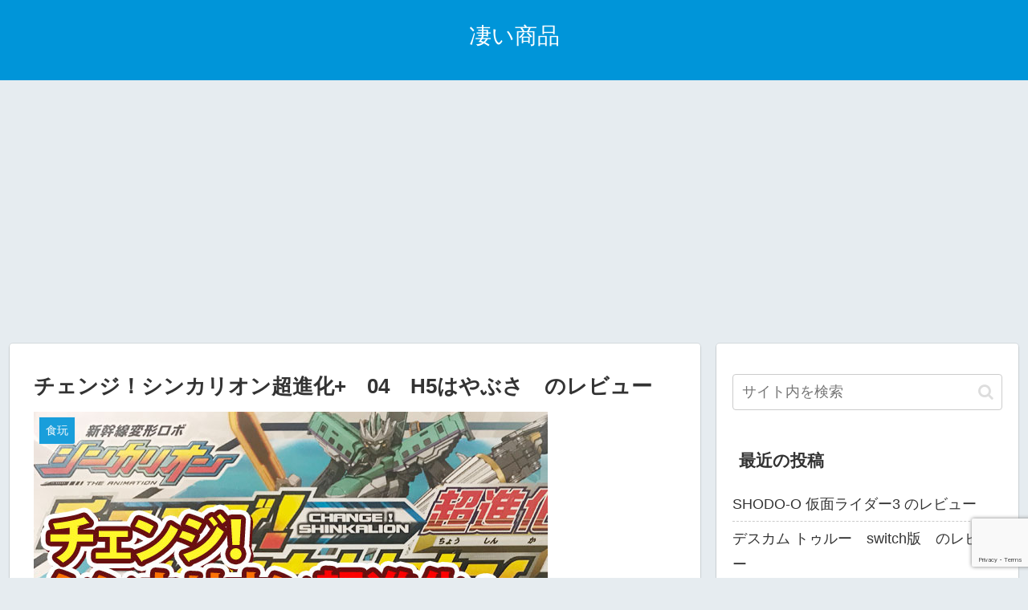

--- FILE ---
content_type: text/html; charset=UTF-8
request_url: https://amazing-item.com/changeshinkalion-choushinka-h5-sugoi/
body_size: 25303
content:
<!doctype html>
<html lang="ja">

<head>
<meta charset="utf-8">
<meta http-equiv="X-UA-Compatible" content="IE=edge">
<meta name="viewport" content="width=device-width, initial-scale=1.0, viewport-fit=cover"/>

  <link rel="amphtml" href="https://amazing-item.com/changeshinkalion-choushinka-h5-sugoi/?amp=1">
<!-- Google Search Console -->
<meta name="google-site-verification" content="LLn7e3QPKk1jiRvCZr_td-1DN5mRW2nhProSTnWILQA" />
<!-- /Google Search Console -->
<!-- preconnect dns-prefetch -->
<link rel="preconnect dns-prefetch" href="//www.googletagmanager.com">
<link rel="preconnect dns-prefetch" href="//www.google-analytics.com">
<link rel="preconnect dns-prefetch" href="//ajax.googleapis.com">
<link rel="preconnect dns-prefetch" href="//cdnjs.cloudflare.com">
<link rel="preconnect dns-prefetch" href="//pagead2.googlesyndication.com">
<link rel="preconnect dns-prefetch" href="//googleads.g.doubleclick.net">
<link rel="preconnect dns-prefetch" href="//tpc.googlesyndication.com">
<link rel="preconnect dns-prefetch" href="//ad.doubleclick.net">
<link rel="preconnect dns-prefetch" href="//www.gstatic.com">
<link rel="preconnect dns-prefetch" href="//cse.google.com">
<link rel="preconnect dns-prefetch" href="//fonts.gstatic.com">
<link rel="preconnect dns-prefetch" href="//fonts.googleapis.com">
<link rel="preconnect dns-prefetch" href="//cms.quantserve.com">
<link rel="preconnect dns-prefetch" href="//secure.gravatar.com">
<link rel="preconnect dns-prefetch" href="//cdn.syndication.twimg.com">
<link rel="preconnect dns-prefetch" href="//cdn.jsdelivr.net">
<link rel="preconnect dns-prefetch" href="//images-fe.ssl-images-amazon.com">
<link rel="preconnect dns-prefetch" href="//completion.amazon.com">
<link rel="preconnect dns-prefetch" href="//m.media-amazon.com">
<link rel="preconnect dns-prefetch" href="//i.moshimo.com">
<link rel="preconnect dns-prefetch" href="//aml.valuecommerce.com">
<link rel="preconnect dns-prefetch" href="//dalc.valuecommerce.com">
<link rel="preconnect dns-prefetch" href="//dalb.valuecommerce.com">
<!-- Google Tag Manager -->
<script>(function(w,d,s,l,i){w[l]=w[l]||[];w[l].push({'gtm.start':
new Date().getTime(),event:'gtm.js'});var f=d.getElementsByTagName(s)[0],
j=d.createElement(s),dl=l!='dataLayer'?'&l='+l:'';j.async=true;j.src=
'https://www.googletagmanager.com/gtm.js?id='+i+dl;f.parentNode.insertBefore(j,f);
})(window,document,'script','dataLayer','GTM-WS4N32V');</script>
<!-- End Google Tag Manager -->
<title>チェンジ！シンカリオン超進化+　04　H5はやぶさ　のレビュー  |  凄い商品</title>

<!-- OGP -->
<meta property="og:type" content="article">
<meta property="og:description" content="『チェンジ！シンカリオン超進化+』も最後４つの目のh5はやぶさ　をレビューします。 今回　初登場のh5はやぶさ。発音ミクが操縦するこのh５の実力や　いかに…。">
<meta property="og:title" content="チェンジ！シンカリオン超進化+　04　H5はやぶさ　のレビュー">
<meta property="og:url" content="https://amazing-item.com/changeshinkalion-choushinka-h5-sugoi/">
<meta property="og:image" content="https://amazing-item.com/wp-content/uploads/2019/02/cscp-h5-sugoi.jpg">
<meta property="og:site_name" content="凄い商品">
<meta property="og:locale" content="ja_JP">
<meta property="article:published_time" content="2019-02-03T06:30:43+09:00" />
<meta property="article:modified_time" content="2019-02-03T06:30:43+09:00" />
<meta property="article:section" content="食玩">
<meta property="article:tag" content="シンカリオン">
<!-- /OGP -->

<!-- Twitter Card -->
<meta name="twitter:card" content="summary">
<meta property="twitter:description" content="『チェンジ！シンカリオン超進化+』も最後４つの目のh5はやぶさ　をレビューします。 今回　初登場のh5はやぶさ。発音ミクが操縦するこのh５の実力や　いかに…。">
<meta property="twitter:title" content="チェンジ！シンカリオン超進化+　04　H5はやぶさ　のレビュー">
<meta property="twitter:url" content="https://amazing-item.com/changeshinkalion-choushinka-h5-sugoi/">
<meta name="twitter:image" content="https://amazing-item.com/wp-content/uploads/2019/02/cscp-h5-sugoi.jpg">
<meta name="twitter:domain" content="amazing-item.com">
<!-- /Twitter Card -->
<link rel='dns-prefetch' href='//ajax.googleapis.com' />
<link rel='dns-prefetch' href='//cdnjs.cloudflare.com' />
<link rel='dns-prefetch' href='//www.google.com' />
<link rel='dns-prefetch' href='//s.w.org' />
<link rel="alternate" type="application/rss+xml" title="凄い商品 &raquo; フィード" href="https://amazing-item.com/feed/" />
<link rel="alternate" type="application/rss+xml" title="凄い商品 &raquo; コメントフィード" href="https://amazing-item.com/comments/feed/" />
<link rel='stylesheet' id='cocoon-style-css'  href='https://amazing-item.com/wp-content/themes/cocoon-master/style.css?ver=5.5.17&#038;fver=20200818072533' media='all' />
<link rel='stylesheet' id='cocoon-keyframes-css'  href='https://amazing-item.com/wp-content/themes/cocoon-master/keyframes.css?ver=5.5.17&#038;fver=20200818072533' media='all' />
<link rel='stylesheet' id='font-awesome-style-css'  href='https://amazing-item.com/wp-content/themes/cocoon-master/webfonts/fontawesome/css/font-awesome.min.css?ver=5.5.17&#038;fver=20200818072532' media='all' />
<link rel='stylesheet' id='icomoon-style-css'  href='https://amazing-item.com/wp-content/themes/cocoon-master/webfonts/icomoon/style.css?ver=5.5.17&#038;fver=20200818072533' media='all' />
<link rel='stylesheet' id='baguettebox-style-css'  href='https://amazing-item.com/wp-content/themes/cocoon-master/plugins/baguettebox/dist/baguetteBox.min.css?ver=5.5.17&#038;fver=20200818072532' media='all' />
<link rel='stylesheet' id='cocoon-skin-style-css'  href='https://amazing-item.com/wp-content/themes/cocoon-master/skins/skin-colors-blue/style.css?ver=5.5.17&#038;fver=20200818072532' media='all' />
<style id='cocoon-skin-style-inline-css'>
@media screen and (max-width:480px){.page-body,.menu-content{font-size:16px}}.go-to-top .go-to-top-button{background-color:#fff}.go-to-top .go-to-top-button{color:#0a0a0a}.main{width:860px}.sidebar{width:376px}@media screen and (max-width:1260px){.wrap{width:auto}.main,.sidebar,.sidebar-left .main,.sidebar-left .sidebar{margin:0 .5%}.main{width:67%}.sidebar{padding:10px;width:30%}.entry-card-thumb{width:38%}.entry-card-content{margin-left:40%}}body::after{content:url(https://amazing-item.com/wp-content/themes/cocoon-master/lib/analytics/access.php?post_id=2381&post_type=post);visibility:hidden;position:absolute;bottom:0;right:0;width:1px;height:1px;overflow:hidden}.toc-checkbox{display:none}.toc-content{visibility:hidden;height:0;opacity:.2;transition:all .5s ease-out}.toc-checkbox:checked~.toc-content{visibility:visible;padding-top:.6em;height:100%;opacity:1}.toc-title::after{content:'[開く]';margin-left:.5em;cursor:pointer;font-size:.8em}.toc-title:hover::after{text-decoration:underline}.toc-checkbox:checked+.toc-title::after{content:'[閉じる]'}#respond{display:none}.entry-content>*,.demo .entry-content p{line-height:1.8}.entry-content>*,.demo .entry-content p{margin-top:1.4em;margin-bottom:1.4em}.article .micro-top{margin-bottom:-1.54em}.article .micro-balloon{margin-bottom:-1.12em}.article .micro-bottom{margin-top:-1.54em}.article .micro-bottom.micro-balloon{margin-top:-1.12em;margin-bottom:1.4em}.blank-box.bb-key-color{border-color:#19448e}.iic-key-color li::before{color:#19448e}.blank-box.bb-tab.bb-key-color::before{background-color:#19448e}.tb-key-color .toggle-button{border:1px solid #19448e;background:#19448e;color:#fff}.tb-key-color .toggle-button::before{color:#ccc}.tb-key-color .toggle-checkbox:checked~.toggle-content{border-color:#19448e}.cb-key-color.caption-box{border-color:#19448e}.cb-key-color .caption-box-label{background-color:#19448e;color:#fff}.tcb-key-color .tab-caption-box-label{background-color:#19448e;color:#fff}.tcb-key-color .tab-caption-box-content{border-color:#19448e}.lb-key-color .label-box-content{border-color:#19448e}.mc-key-color{background-color:#19448e;color:#fff;border:0}.mc-key-color.micro-bottom::after{border-bottom-color:#19448e;border-top-color:transparent}.mc-key-color::before{border-top-color:transparent;border-bottom-color:transparent}.mc-key-color::after{border-top-color:#19448e}.btn-key-color,.btn-wrap.btn-wrap-key-color>a{background-color:#19448e}.has-text-color.has-key-color-color{color:#19448e}.has-background.has-key-color-background-color{background-color:#19448e}.article.page-body,body#tinymce.wp-editor{background-color:#fff}.article.page-body,.editor-post-title__block .editor-post-title__input,body#tinymce.wp-editor{color:#333}.body .has-key-color-background-color{background-color:#19448e}.body .has-key-color-color{color:#19448e}.body .has-key-color-border-color{border-color:#19448e}.btn-wrap.has-key-color-background-color>a{background-color:#19448e}.btn-wrap.has-key-color-color>a{color:#19448e}.btn-wrap.has-key-color-border-color>a{border-color:#19448e}.bb-tab.has-key-color-border-color .bb-label{background-color:#19448e}.toggle-wrap.has-key-color-border-color .toggle-button{background-color:#19448e}.toggle-wrap.has-key-color-border-color .toggle-button,.toggle-wrap.has-key-color-border-color .toggle-content{border-color:#19448e}.iconlist-box.has-key-color-icon-color li::before{color:#19448e}.micro-balloon.has-key-color-background-color{background-color:#19448e;border-color:transparent}.micro-balloon.has-key-color-background-color.micro-bottom::after{border-bottom-color:#19448e;border-top-color:transparent}.micro-balloon.has-key-color-background-color::before{border-top-color:transparent;border-bottom-color:transparent}.micro-balloon.has-key-color-background-color::after{border-top-color:#19448e}.micro-balloon.has-border-color.has-key-color-border-color{border-color:#19448e}.micro-balloon.micro-top.has-key-color-border-color::before{border-top-color:#19448e}.micro-balloon.micro-bottom.has-key-color-border-color::before{border-bottom-color:#19448e}.caption-box.has-key-color-border-color .box-label{background-color:#19448e}.tab-caption-box.has-key-color-border-color .box-label{background-color:#19448e}.tab-caption-box.has-key-color-border-color .box-content{border-color:#19448e}.tab-caption-box.has-key-color-background-color .box-content{background-color:#19448e}.label-box.has-key-color-border-color .box-content{border-color:#19448e}.label-box.has-key-color-background-color .box-content{background-color:#19448e}.sbp-l .speech-balloon.has-key-color-border-color::before{border-right-color:#19448e}.sbp-r .speech-balloon.has-key-color-border-color::before{border-left-color:#19448e}.sbp-l .speech-balloon.has-key-color-background-color::after{border-right-color:#19448e}.sbp-r .speech-balloon.has-key-color-background-color::after{border-left-color:#19448e}.sbs-line.sbp-r .speech-balloon.has-key-color-background-color{background-color:#19448e}.sbs-line.sbp-r .speech-balloon.has-key-color-border-color{border-color:#19448e}.speech-wrap.sbs-think .speech-balloon.has-key-color-border-color::before,.speech-wrap.sbs-think .speech-balloon.has-key-color-border-color::after{border-color:#19448e}.sbs-think .speech-balloon.has-key-color-background-color::before,.sbs-think .speech-balloon.has-key-color-background-color::after{background-color:#19448e}.timeline-box.has-key-color-point-color .timeline-item::before{background-color:#19448e}.body .has-red-background-color{background-color:#e60033}.body .has-red-color{color:#e60033}.body .has-red-border-color{border-color:#e60033}.btn-wrap.has-red-background-color>a{background-color:#e60033}.btn-wrap.has-red-color>a{color:#e60033}.btn-wrap.has-red-border-color>a{border-color:#e60033}.bb-tab.has-red-border-color .bb-label{background-color:#e60033}.toggle-wrap.has-red-border-color .toggle-button{background-color:#e60033}.toggle-wrap.has-red-border-color .toggle-button,.toggle-wrap.has-red-border-color .toggle-content{border-color:#e60033}.iconlist-box.has-red-icon-color li::before{color:#e60033}.micro-balloon.has-red-background-color{background-color:#e60033;border-color:transparent}.micro-balloon.has-red-background-color.micro-bottom::after{border-bottom-color:#e60033;border-top-color:transparent}.micro-balloon.has-red-background-color::before{border-top-color:transparent;border-bottom-color:transparent}.micro-balloon.has-red-background-color::after{border-top-color:#e60033}.micro-balloon.has-border-color.has-red-border-color{border-color:#e60033}.micro-balloon.micro-top.has-red-border-color::before{border-top-color:#e60033}.micro-balloon.micro-bottom.has-red-border-color::before{border-bottom-color:#e60033}.caption-box.has-red-border-color .box-label{background-color:#e60033}.tab-caption-box.has-red-border-color .box-label{background-color:#e60033}.tab-caption-box.has-red-border-color .box-content{border-color:#e60033}.tab-caption-box.has-red-background-color .box-content{background-color:#e60033}.label-box.has-red-border-color .box-content{border-color:#e60033}.label-box.has-red-background-color .box-content{background-color:#e60033}.sbp-l .speech-balloon.has-red-border-color::before{border-right-color:#e60033}.sbp-r .speech-balloon.has-red-border-color::before{border-left-color:#e60033}.sbp-l .speech-balloon.has-red-background-color::after{border-right-color:#e60033}.sbp-r .speech-balloon.has-red-background-color::after{border-left-color:#e60033}.sbs-line.sbp-r .speech-balloon.has-red-background-color{background-color:#e60033}.sbs-line.sbp-r .speech-balloon.has-red-border-color{border-color:#e60033}.speech-wrap.sbs-think .speech-balloon.has-red-border-color::before,.speech-wrap.sbs-think .speech-balloon.has-red-border-color::after{border-color:#e60033}.sbs-think .speech-balloon.has-red-background-color::before,.sbs-think .speech-balloon.has-red-background-color::after{background-color:#e60033}.timeline-box.has-red-point-color .timeline-item::before{background-color:#e60033}.body .has-pink-background-color{background-color:#e95295}.body .has-pink-color{color:#e95295}.body .has-pink-border-color{border-color:#e95295}.btn-wrap.has-pink-background-color>a{background-color:#e95295}.btn-wrap.has-pink-color>a{color:#e95295}.btn-wrap.has-pink-border-color>a{border-color:#e95295}.bb-tab.has-pink-border-color .bb-label{background-color:#e95295}.toggle-wrap.has-pink-border-color .toggle-button{background-color:#e95295}.toggle-wrap.has-pink-border-color .toggle-button,.toggle-wrap.has-pink-border-color .toggle-content{border-color:#e95295}.iconlist-box.has-pink-icon-color li::before{color:#e95295}.micro-balloon.has-pink-background-color{background-color:#e95295;border-color:transparent}.micro-balloon.has-pink-background-color.micro-bottom::after{border-bottom-color:#e95295;border-top-color:transparent}.micro-balloon.has-pink-background-color::before{border-top-color:transparent;border-bottom-color:transparent}.micro-balloon.has-pink-background-color::after{border-top-color:#e95295}.micro-balloon.has-border-color.has-pink-border-color{border-color:#e95295}.micro-balloon.micro-top.has-pink-border-color::before{border-top-color:#e95295}.micro-balloon.micro-bottom.has-pink-border-color::before{border-bottom-color:#e95295}.caption-box.has-pink-border-color .box-label{background-color:#e95295}.tab-caption-box.has-pink-border-color .box-label{background-color:#e95295}.tab-caption-box.has-pink-border-color .box-content{border-color:#e95295}.tab-caption-box.has-pink-background-color .box-content{background-color:#e95295}.label-box.has-pink-border-color .box-content{border-color:#e95295}.label-box.has-pink-background-color .box-content{background-color:#e95295}.sbp-l .speech-balloon.has-pink-border-color::before{border-right-color:#e95295}.sbp-r .speech-balloon.has-pink-border-color::before{border-left-color:#e95295}.sbp-l .speech-balloon.has-pink-background-color::after{border-right-color:#e95295}.sbp-r .speech-balloon.has-pink-background-color::after{border-left-color:#e95295}.sbs-line.sbp-r .speech-balloon.has-pink-background-color{background-color:#e95295}.sbs-line.sbp-r .speech-balloon.has-pink-border-color{border-color:#e95295}.speech-wrap.sbs-think .speech-balloon.has-pink-border-color::before,.speech-wrap.sbs-think .speech-balloon.has-pink-border-color::after{border-color:#e95295}.sbs-think .speech-balloon.has-pink-background-color::before,.sbs-think .speech-balloon.has-pink-background-color::after{background-color:#e95295}.timeline-box.has-pink-point-color .timeline-item::before{background-color:#e95295}.body .has-purple-background-color{background-color:#884898}.body .has-purple-color{color:#884898}.body .has-purple-border-color{border-color:#884898}.btn-wrap.has-purple-background-color>a{background-color:#884898}.btn-wrap.has-purple-color>a{color:#884898}.btn-wrap.has-purple-border-color>a{border-color:#884898}.bb-tab.has-purple-border-color .bb-label{background-color:#884898}.toggle-wrap.has-purple-border-color .toggle-button{background-color:#884898}.toggle-wrap.has-purple-border-color .toggle-button,.toggle-wrap.has-purple-border-color .toggle-content{border-color:#884898}.iconlist-box.has-purple-icon-color li::before{color:#884898}.micro-balloon.has-purple-background-color{background-color:#884898;border-color:transparent}.micro-balloon.has-purple-background-color.micro-bottom::after{border-bottom-color:#884898;border-top-color:transparent}.micro-balloon.has-purple-background-color::before{border-top-color:transparent;border-bottom-color:transparent}.micro-balloon.has-purple-background-color::after{border-top-color:#884898}.micro-balloon.has-border-color.has-purple-border-color{border-color:#884898}.micro-balloon.micro-top.has-purple-border-color::before{border-top-color:#884898}.micro-balloon.micro-bottom.has-purple-border-color::before{border-bottom-color:#884898}.caption-box.has-purple-border-color .box-label{background-color:#884898}.tab-caption-box.has-purple-border-color .box-label{background-color:#884898}.tab-caption-box.has-purple-border-color .box-content{border-color:#884898}.tab-caption-box.has-purple-background-color .box-content{background-color:#884898}.label-box.has-purple-border-color .box-content{border-color:#884898}.label-box.has-purple-background-color .box-content{background-color:#884898}.sbp-l .speech-balloon.has-purple-border-color::before{border-right-color:#884898}.sbp-r .speech-balloon.has-purple-border-color::before{border-left-color:#884898}.sbp-l .speech-balloon.has-purple-background-color::after{border-right-color:#884898}.sbp-r .speech-balloon.has-purple-background-color::after{border-left-color:#884898}.sbs-line.sbp-r .speech-balloon.has-purple-background-color{background-color:#884898}.sbs-line.sbp-r .speech-balloon.has-purple-border-color{border-color:#884898}.speech-wrap.sbs-think .speech-balloon.has-purple-border-color::before,.speech-wrap.sbs-think .speech-balloon.has-purple-border-color::after{border-color:#884898}.sbs-think .speech-balloon.has-purple-background-color::before,.sbs-think .speech-balloon.has-purple-background-color::after{background-color:#884898}.timeline-box.has-purple-point-color .timeline-item::before{background-color:#884898}.body .has-deep-background-color{background-color:#55295b}.body .has-deep-color{color:#55295b}.body .has-deep-border-color{border-color:#55295b}.btn-wrap.has-deep-background-color>a{background-color:#55295b}.btn-wrap.has-deep-color>a{color:#55295b}.btn-wrap.has-deep-border-color>a{border-color:#55295b}.bb-tab.has-deep-border-color .bb-label{background-color:#55295b}.toggle-wrap.has-deep-border-color .toggle-button{background-color:#55295b}.toggle-wrap.has-deep-border-color .toggle-button,.toggle-wrap.has-deep-border-color .toggle-content{border-color:#55295b}.iconlist-box.has-deep-icon-color li::before{color:#55295b}.micro-balloon.has-deep-background-color{background-color:#55295b;border-color:transparent}.micro-balloon.has-deep-background-color.micro-bottom::after{border-bottom-color:#55295b;border-top-color:transparent}.micro-balloon.has-deep-background-color::before{border-top-color:transparent;border-bottom-color:transparent}.micro-balloon.has-deep-background-color::after{border-top-color:#55295b}.micro-balloon.has-border-color.has-deep-border-color{border-color:#55295b}.micro-balloon.micro-top.has-deep-border-color::before{border-top-color:#55295b}.micro-balloon.micro-bottom.has-deep-border-color::before{border-bottom-color:#55295b}.caption-box.has-deep-border-color .box-label{background-color:#55295b}.tab-caption-box.has-deep-border-color .box-label{background-color:#55295b}.tab-caption-box.has-deep-border-color .box-content{border-color:#55295b}.tab-caption-box.has-deep-background-color .box-content{background-color:#55295b}.label-box.has-deep-border-color .box-content{border-color:#55295b}.label-box.has-deep-background-color .box-content{background-color:#55295b}.sbp-l .speech-balloon.has-deep-border-color::before{border-right-color:#55295b}.sbp-r .speech-balloon.has-deep-border-color::before{border-left-color:#55295b}.sbp-l .speech-balloon.has-deep-background-color::after{border-right-color:#55295b}.sbp-r .speech-balloon.has-deep-background-color::after{border-left-color:#55295b}.sbs-line.sbp-r .speech-balloon.has-deep-background-color{background-color:#55295b}.sbs-line.sbp-r .speech-balloon.has-deep-border-color{border-color:#55295b}.speech-wrap.sbs-think .speech-balloon.has-deep-border-color::before,.speech-wrap.sbs-think .speech-balloon.has-deep-border-color::after{border-color:#55295b}.sbs-think .speech-balloon.has-deep-background-color::before,.sbs-think .speech-balloon.has-deep-background-color::after{background-color:#55295b}.timeline-box.has-deep-point-color .timeline-item::before{background-color:#55295b}.body .has-indigo-background-color{background-color:#1e50a2}.body .has-indigo-color{color:#1e50a2}.body .has-indigo-border-color{border-color:#1e50a2}.btn-wrap.has-indigo-background-color>a{background-color:#1e50a2}.btn-wrap.has-indigo-color>a{color:#1e50a2}.btn-wrap.has-indigo-border-color>a{border-color:#1e50a2}.bb-tab.has-indigo-border-color .bb-label{background-color:#1e50a2}.toggle-wrap.has-indigo-border-color .toggle-button{background-color:#1e50a2}.toggle-wrap.has-indigo-border-color .toggle-button,.toggle-wrap.has-indigo-border-color .toggle-content{border-color:#1e50a2}.iconlist-box.has-indigo-icon-color li::before{color:#1e50a2}.micro-balloon.has-indigo-background-color{background-color:#1e50a2;border-color:transparent}.micro-balloon.has-indigo-background-color.micro-bottom::after{border-bottom-color:#1e50a2;border-top-color:transparent}.micro-balloon.has-indigo-background-color::before{border-top-color:transparent;border-bottom-color:transparent}.micro-balloon.has-indigo-background-color::after{border-top-color:#1e50a2}.micro-balloon.has-border-color.has-indigo-border-color{border-color:#1e50a2}.micro-balloon.micro-top.has-indigo-border-color::before{border-top-color:#1e50a2}.micro-balloon.micro-bottom.has-indigo-border-color::before{border-bottom-color:#1e50a2}.caption-box.has-indigo-border-color .box-label{background-color:#1e50a2}.tab-caption-box.has-indigo-border-color .box-label{background-color:#1e50a2}.tab-caption-box.has-indigo-border-color .box-content{border-color:#1e50a2}.tab-caption-box.has-indigo-background-color .box-content{background-color:#1e50a2}.label-box.has-indigo-border-color .box-content{border-color:#1e50a2}.label-box.has-indigo-background-color .box-content{background-color:#1e50a2}.sbp-l .speech-balloon.has-indigo-border-color::before{border-right-color:#1e50a2}.sbp-r .speech-balloon.has-indigo-border-color::before{border-left-color:#1e50a2}.sbp-l .speech-balloon.has-indigo-background-color::after{border-right-color:#1e50a2}.sbp-r .speech-balloon.has-indigo-background-color::after{border-left-color:#1e50a2}.sbs-line.sbp-r .speech-balloon.has-indigo-background-color{background-color:#1e50a2}.sbs-line.sbp-r .speech-balloon.has-indigo-border-color{border-color:#1e50a2}.speech-wrap.sbs-think .speech-balloon.has-indigo-border-color::before,.speech-wrap.sbs-think .speech-balloon.has-indigo-border-color::after{border-color:#1e50a2}.sbs-think .speech-balloon.has-indigo-background-color::before,.sbs-think .speech-balloon.has-indigo-background-color::after{background-color:#1e50a2}.timeline-box.has-indigo-point-color .timeline-item::before{background-color:#1e50a2}.body .has-blue-background-color{background-color:#0095d9}.body .has-blue-color{color:#0095d9}.body .has-blue-border-color{border-color:#0095d9}.btn-wrap.has-blue-background-color>a{background-color:#0095d9}.btn-wrap.has-blue-color>a{color:#0095d9}.btn-wrap.has-blue-border-color>a{border-color:#0095d9}.bb-tab.has-blue-border-color .bb-label{background-color:#0095d9}.toggle-wrap.has-blue-border-color .toggle-button{background-color:#0095d9}.toggle-wrap.has-blue-border-color .toggle-button,.toggle-wrap.has-blue-border-color .toggle-content{border-color:#0095d9}.iconlist-box.has-blue-icon-color li::before{color:#0095d9}.micro-balloon.has-blue-background-color{background-color:#0095d9;border-color:transparent}.micro-balloon.has-blue-background-color.micro-bottom::after{border-bottom-color:#0095d9;border-top-color:transparent}.micro-balloon.has-blue-background-color::before{border-top-color:transparent;border-bottom-color:transparent}.micro-balloon.has-blue-background-color::after{border-top-color:#0095d9}.micro-balloon.has-border-color.has-blue-border-color{border-color:#0095d9}.micro-balloon.micro-top.has-blue-border-color::before{border-top-color:#0095d9}.micro-balloon.micro-bottom.has-blue-border-color::before{border-bottom-color:#0095d9}.caption-box.has-blue-border-color .box-label{background-color:#0095d9}.tab-caption-box.has-blue-border-color .box-label{background-color:#0095d9}.tab-caption-box.has-blue-border-color .box-content{border-color:#0095d9}.tab-caption-box.has-blue-background-color .box-content{background-color:#0095d9}.label-box.has-blue-border-color .box-content{border-color:#0095d9}.label-box.has-blue-background-color .box-content{background-color:#0095d9}.sbp-l .speech-balloon.has-blue-border-color::before{border-right-color:#0095d9}.sbp-r .speech-balloon.has-blue-border-color::before{border-left-color:#0095d9}.sbp-l .speech-balloon.has-blue-background-color::after{border-right-color:#0095d9}.sbp-r .speech-balloon.has-blue-background-color::after{border-left-color:#0095d9}.sbs-line.sbp-r .speech-balloon.has-blue-background-color{background-color:#0095d9}.sbs-line.sbp-r .speech-balloon.has-blue-border-color{border-color:#0095d9}.speech-wrap.sbs-think .speech-balloon.has-blue-border-color::before,.speech-wrap.sbs-think .speech-balloon.has-blue-border-color::after{border-color:#0095d9}.sbs-think .speech-balloon.has-blue-background-color::before,.sbs-think .speech-balloon.has-blue-background-color::after{background-color:#0095d9}.timeline-box.has-blue-point-color .timeline-item::before{background-color:#0095d9}.body .has-light-blue-background-color{background-color:#2ca9e1}.body .has-light-blue-color{color:#2ca9e1}.body .has-light-blue-border-color{border-color:#2ca9e1}.btn-wrap.has-light-blue-background-color>a{background-color:#2ca9e1}.btn-wrap.has-light-blue-color>a{color:#2ca9e1}.btn-wrap.has-light-blue-border-color>a{border-color:#2ca9e1}.bb-tab.has-light-blue-border-color .bb-label{background-color:#2ca9e1}.toggle-wrap.has-light-blue-border-color .toggle-button{background-color:#2ca9e1}.toggle-wrap.has-light-blue-border-color .toggle-button,.toggle-wrap.has-light-blue-border-color .toggle-content{border-color:#2ca9e1}.iconlist-box.has-light-blue-icon-color li::before{color:#2ca9e1}.micro-balloon.has-light-blue-background-color{background-color:#2ca9e1;border-color:transparent}.micro-balloon.has-light-blue-background-color.micro-bottom::after{border-bottom-color:#2ca9e1;border-top-color:transparent}.micro-balloon.has-light-blue-background-color::before{border-top-color:transparent;border-bottom-color:transparent}.micro-balloon.has-light-blue-background-color::after{border-top-color:#2ca9e1}.micro-balloon.has-border-color.has-light-blue-border-color{border-color:#2ca9e1}.micro-balloon.micro-top.has-light-blue-border-color::before{border-top-color:#2ca9e1}.micro-balloon.micro-bottom.has-light-blue-border-color::before{border-bottom-color:#2ca9e1}.caption-box.has-light-blue-border-color .box-label{background-color:#2ca9e1}.tab-caption-box.has-light-blue-border-color .box-label{background-color:#2ca9e1}.tab-caption-box.has-light-blue-border-color .box-content{border-color:#2ca9e1}.tab-caption-box.has-light-blue-background-color .box-content{background-color:#2ca9e1}.label-box.has-light-blue-border-color .box-content{border-color:#2ca9e1}.label-box.has-light-blue-background-color .box-content{background-color:#2ca9e1}.sbp-l .speech-balloon.has-light-blue-border-color::before{border-right-color:#2ca9e1}.sbp-r .speech-balloon.has-light-blue-border-color::before{border-left-color:#2ca9e1}.sbp-l .speech-balloon.has-light-blue-background-color::after{border-right-color:#2ca9e1}.sbp-r .speech-balloon.has-light-blue-background-color::after{border-left-color:#2ca9e1}.sbs-line.sbp-r .speech-balloon.has-light-blue-background-color{background-color:#2ca9e1}.sbs-line.sbp-r .speech-balloon.has-light-blue-border-color{border-color:#2ca9e1}.speech-wrap.sbs-think .speech-balloon.has-light-blue-border-color::before,.speech-wrap.sbs-think .speech-balloon.has-light-blue-border-color::after{border-color:#2ca9e1}.sbs-think .speech-balloon.has-light-blue-background-color::before,.sbs-think .speech-balloon.has-light-blue-background-color::after{background-color:#2ca9e1}.timeline-box.has-light-blue-point-color .timeline-item::before{background-color:#2ca9e1}.body .has-cyan-background-color{background-color:#00a3af}.body .has-cyan-color{color:#00a3af}.body .has-cyan-border-color{border-color:#00a3af}.btn-wrap.has-cyan-background-color>a{background-color:#00a3af}.btn-wrap.has-cyan-color>a{color:#00a3af}.btn-wrap.has-cyan-border-color>a{border-color:#00a3af}.bb-tab.has-cyan-border-color .bb-label{background-color:#00a3af}.toggle-wrap.has-cyan-border-color .toggle-button{background-color:#00a3af}.toggle-wrap.has-cyan-border-color .toggle-button,.toggle-wrap.has-cyan-border-color .toggle-content{border-color:#00a3af}.iconlist-box.has-cyan-icon-color li::before{color:#00a3af}.micro-balloon.has-cyan-background-color{background-color:#00a3af;border-color:transparent}.micro-balloon.has-cyan-background-color.micro-bottom::after{border-bottom-color:#00a3af;border-top-color:transparent}.micro-balloon.has-cyan-background-color::before{border-top-color:transparent;border-bottom-color:transparent}.micro-balloon.has-cyan-background-color::after{border-top-color:#00a3af}.micro-balloon.has-border-color.has-cyan-border-color{border-color:#00a3af}.micro-balloon.micro-top.has-cyan-border-color::before{border-top-color:#00a3af}.micro-balloon.micro-bottom.has-cyan-border-color::before{border-bottom-color:#00a3af}.caption-box.has-cyan-border-color .box-label{background-color:#00a3af}.tab-caption-box.has-cyan-border-color .box-label{background-color:#00a3af}.tab-caption-box.has-cyan-border-color .box-content{border-color:#00a3af}.tab-caption-box.has-cyan-background-color .box-content{background-color:#00a3af}.label-box.has-cyan-border-color .box-content{border-color:#00a3af}.label-box.has-cyan-background-color .box-content{background-color:#00a3af}.sbp-l .speech-balloon.has-cyan-border-color::before{border-right-color:#00a3af}.sbp-r .speech-balloon.has-cyan-border-color::before{border-left-color:#00a3af}.sbp-l .speech-balloon.has-cyan-background-color::after{border-right-color:#00a3af}.sbp-r .speech-balloon.has-cyan-background-color::after{border-left-color:#00a3af}.sbs-line.sbp-r .speech-balloon.has-cyan-background-color{background-color:#00a3af}.sbs-line.sbp-r .speech-balloon.has-cyan-border-color{border-color:#00a3af}.speech-wrap.sbs-think .speech-balloon.has-cyan-border-color::before,.speech-wrap.sbs-think .speech-balloon.has-cyan-border-color::after{border-color:#00a3af}.sbs-think .speech-balloon.has-cyan-background-color::before,.sbs-think .speech-balloon.has-cyan-background-color::after{background-color:#00a3af}.timeline-box.has-cyan-point-color .timeline-item::before{background-color:#00a3af}.body .has-teal-background-color{background-color:#007b43}.body .has-teal-color{color:#007b43}.body .has-teal-border-color{border-color:#007b43}.btn-wrap.has-teal-background-color>a{background-color:#007b43}.btn-wrap.has-teal-color>a{color:#007b43}.btn-wrap.has-teal-border-color>a{border-color:#007b43}.bb-tab.has-teal-border-color .bb-label{background-color:#007b43}.toggle-wrap.has-teal-border-color .toggle-button{background-color:#007b43}.toggle-wrap.has-teal-border-color .toggle-button,.toggle-wrap.has-teal-border-color .toggle-content{border-color:#007b43}.iconlist-box.has-teal-icon-color li::before{color:#007b43}.micro-balloon.has-teal-background-color{background-color:#007b43;border-color:transparent}.micro-balloon.has-teal-background-color.micro-bottom::after{border-bottom-color:#007b43;border-top-color:transparent}.micro-balloon.has-teal-background-color::before{border-top-color:transparent;border-bottom-color:transparent}.micro-balloon.has-teal-background-color::after{border-top-color:#007b43}.micro-balloon.has-border-color.has-teal-border-color{border-color:#007b43}.micro-balloon.micro-top.has-teal-border-color::before{border-top-color:#007b43}.micro-balloon.micro-bottom.has-teal-border-color::before{border-bottom-color:#007b43}.caption-box.has-teal-border-color .box-label{background-color:#007b43}.tab-caption-box.has-teal-border-color .box-label{background-color:#007b43}.tab-caption-box.has-teal-border-color .box-content{border-color:#007b43}.tab-caption-box.has-teal-background-color .box-content{background-color:#007b43}.label-box.has-teal-border-color .box-content{border-color:#007b43}.label-box.has-teal-background-color .box-content{background-color:#007b43}.sbp-l .speech-balloon.has-teal-border-color::before{border-right-color:#007b43}.sbp-r .speech-balloon.has-teal-border-color::before{border-left-color:#007b43}.sbp-l .speech-balloon.has-teal-background-color::after{border-right-color:#007b43}.sbp-r .speech-balloon.has-teal-background-color::after{border-left-color:#007b43}.sbs-line.sbp-r .speech-balloon.has-teal-background-color{background-color:#007b43}.sbs-line.sbp-r .speech-balloon.has-teal-border-color{border-color:#007b43}.speech-wrap.sbs-think .speech-balloon.has-teal-border-color::before,.speech-wrap.sbs-think .speech-balloon.has-teal-border-color::after{border-color:#007b43}.sbs-think .speech-balloon.has-teal-background-color::before,.sbs-think .speech-balloon.has-teal-background-color::after{background-color:#007b43}.timeline-box.has-teal-point-color .timeline-item::before{background-color:#007b43}.body .has-green-background-color{background-color:#3eb370}.body .has-green-color{color:#3eb370}.body .has-green-border-color{border-color:#3eb370}.btn-wrap.has-green-background-color>a{background-color:#3eb370}.btn-wrap.has-green-color>a{color:#3eb370}.btn-wrap.has-green-border-color>a{border-color:#3eb370}.bb-tab.has-green-border-color .bb-label{background-color:#3eb370}.toggle-wrap.has-green-border-color .toggle-button{background-color:#3eb370}.toggle-wrap.has-green-border-color .toggle-button,.toggle-wrap.has-green-border-color .toggle-content{border-color:#3eb370}.iconlist-box.has-green-icon-color li::before{color:#3eb370}.micro-balloon.has-green-background-color{background-color:#3eb370;border-color:transparent}.micro-balloon.has-green-background-color.micro-bottom::after{border-bottom-color:#3eb370;border-top-color:transparent}.micro-balloon.has-green-background-color::before{border-top-color:transparent;border-bottom-color:transparent}.micro-balloon.has-green-background-color::after{border-top-color:#3eb370}.micro-balloon.has-border-color.has-green-border-color{border-color:#3eb370}.micro-balloon.micro-top.has-green-border-color::before{border-top-color:#3eb370}.micro-balloon.micro-bottom.has-green-border-color::before{border-bottom-color:#3eb370}.caption-box.has-green-border-color .box-label{background-color:#3eb370}.tab-caption-box.has-green-border-color .box-label{background-color:#3eb370}.tab-caption-box.has-green-border-color .box-content{border-color:#3eb370}.tab-caption-box.has-green-background-color .box-content{background-color:#3eb370}.label-box.has-green-border-color .box-content{border-color:#3eb370}.label-box.has-green-background-color .box-content{background-color:#3eb370}.sbp-l .speech-balloon.has-green-border-color::before{border-right-color:#3eb370}.sbp-r .speech-balloon.has-green-border-color::before{border-left-color:#3eb370}.sbp-l .speech-balloon.has-green-background-color::after{border-right-color:#3eb370}.sbp-r .speech-balloon.has-green-background-color::after{border-left-color:#3eb370}.sbs-line.sbp-r .speech-balloon.has-green-background-color{background-color:#3eb370}.sbs-line.sbp-r .speech-balloon.has-green-border-color{border-color:#3eb370}.speech-wrap.sbs-think .speech-balloon.has-green-border-color::before,.speech-wrap.sbs-think .speech-balloon.has-green-border-color::after{border-color:#3eb370}.sbs-think .speech-balloon.has-green-background-color::before,.sbs-think .speech-balloon.has-green-background-color::after{background-color:#3eb370}.timeline-box.has-green-point-color .timeline-item::before{background-color:#3eb370}.body .has-light-green-background-color{background-color:#8bc34a}.body .has-light-green-color{color:#8bc34a}.body .has-light-green-border-color{border-color:#8bc34a}.btn-wrap.has-light-green-background-color>a{background-color:#8bc34a}.btn-wrap.has-light-green-color>a{color:#8bc34a}.btn-wrap.has-light-green-border-color>a{border-color:#8bc34a}.bb-tab.has-light-green-border-color .bb-label{background-color:#8bc34a}.toggle-wrap.has-light-green-border-color .toggle-button{background-color:#8bc34a}.toggle-wrap.has-light-green-border-color .toggle-button,.toggle-wrap.has-light-green-border-color .toggle-content{border-color:#8bc34a}.iconlist-box.has-light-green-icon-color li::before{color:#8bc34a}.micro-balloon.has-light-green-background-color{background-color:#8bc34a;border-color:transparent}.micro-balloon.has-light-green-background-color.micro-bottom::after{border-bottom-color:#8bc34a;border-top-color:transparent}.micro-balloon.has-light-green-background-color::before{border-top-color:transparent;border-bottom-color:transparent}.micro-balloon.has-light-green-background-color::after{border-top-color:#8bc34a}.micro-balloon.has-border-color.has-light-green-border-color{border-color:#8bc34a}.micro-balloon.micro-top.has-light-green-border-color::before{border-top-color:#8bc34a}.micro-balloon.micro-bottom.has-light-green-border-color::before{border-bottom-color:#8bc34a}.caption-box.has-light-green-border-color .box-label{background-color:#8bc34a}.tab-caption-box.has-light-green-border-color .box-label{background-color:#8bc34a}.tab-caption-box.has-light-green-border-color .box-content{border-color:#8bc34a}.tab-caption-box.has-light-green-background-color .box-content{background-color:#8bc34a}.label-box.has-light-green-border-color .box-content{border-color:#8bc34a}.label-box.has-light-green-background-color .box-content{background-color:#8bc34a}.sbp-l .speech-balloon.has-light-green-border-color::before{border-right-color:#8bc34a}.sbp-r .speech-balloon.has-light-green-border-color::before{border-left-color:#8bc34a}.sbp-l .speech-balloon.has-light-green-background-color::after{border-right-color:#8bc34a}.sbp-r .speech-balloon.has-light-green-background-color::after{border-left-color:#8bc34a}.sbs-line.sbp-r .speech-balloon.has-light-green-background-color{background-color:#8bc34a}.sbs-line.sbp-r .speech-balloon.has-light-green-border-color{border-color:#8bc34a}.speech-wrap.sbs-think .speech-balloon.has-light-green-border-color::before,.speech-wrap.sbs-think .speech-balloon.has-light-green-border-color::after{border-color:#8bc34a}.sbs-think .speech-balloon.has-light-green-background-color::before,.sbs-think .speech-balloon.has-light-green-background-color::after{background-color:#8bc34a}.timeline-box.has-light-green-point-color .timeline-item::before{background-color:#8bc34a}.body .has-lime-background-color{background-color:#c3d825}.body .has-lime-color{color:#c3d825}.body .has-lime-border-color{border-color:#c3d825}.btn-wrap.has-lime-background-color>a{background-color:#c3d825}.btn-wrap.has-lime-color>a{color:#c3d825}.btn-wrap.has-lime-border-color>a{border-color:#c3d825}.bb-tab.has-lime-border-color .bb-label{background-color:#c3d825}.toggle-wrap.has-lime-border-color .toggle-button{background-color:#c3d825}.toggle-wrap.has-lime-border-color .toggle-button,.toggle-wrap.has-lime-border-color .toggle-content{border-color:#c3d825}.iconlist-box.has-lime-icon-color li::before{color:#c3d825}.micro-balloon.has-lime-background-color{background-color:#c3d825;border-color:transparent}.micro-balloon.has-lime-background-color.micro-bottom::after{border-bottom-color:#c3d825;border-top-color:transparent}.micro-balloon.has-lime-background-color::before{border-top-color:transparent;border-bottom-color:transparent}.micro-balloon.has-lime-background-color::after{border-top-color:#c3d825}.micro-balloon.has-border-color.has-lime-border-color{border-color:#c3d825}.micro-balloon.micro-top.has-lime-border-color::before{border-top-color:#c3d825}.micro-balloon.micro-bottom.has-lime-border-color::before{border-bottom-color:#c3d825}.caption-box.has-lime-border-color .box-label{background-color:#c3d825}.tab-caption-box.has-lime-border-color .box-label{background-color:#c3d825}.tab-caption-box.has-lime-border-color .box-content{border-color:#c3d825}.tab-caption-box.has-lime-background-color .box-content{background-color:#c3d825}.label-box.has-lime-border-color .box-content{border-color:#c3d825}.label-box.has-lime-background-color .box-content{background-color:#c3d825}.sbp-l .speech-balloon.has-lime-border-color::before{border-right-color:#c3d825}.sbp-r .speech-balloon.has-lime-border-color::before{border-left-color:#c3d825}.sbp-l .speech-balloon.has-lime-background-color::after{border-right-color:#c3d825}.sbp-r .speech-balloon.has-lime-background-color::after{border-left-color:#c3d825}.sbs-line.sbp-r .speech-balloon.has-lime-background-color{background-color:#c3d825}.sbs-line.sbp-r .speech-balloon.has-lime-border-color{border-color:#c3d825}.speech-wrap.sbs-think .speech-balloon.has-lime-border-color::before,.speech-wrap.sbs-think .speech-balloon.has-lime-border-color::after{border-color:#c3d825}.sbs-think .speech-balloon.has-lime-background-color::before,.sbs-think .speech-balloon.has-lime-background-color::after{background-color:#c3d825}.timeline-box.has-lime-point-color .timeline-item::before{background-color:#c3d825}.body .has-yellow-background-color{background-color:#ffd900}.body .has-yellow-color{color:#ffd900}.body .has-yellow-border-color{border-color:#ffd900}.btn-wrap.has-yellow-background-color>a{background-color:#ffd900}.btn-wrap.has-yellow-color>a{color:#ffd900}.btn-wrap.has-yellow-border-color>a{border-color:#ffd900}.bb-tab.has-yellow-border-color .bb-label{background-color:#ffd900}.toggle-wrap.has-yellow-border-color .toggle-button{background-color:#ffd900}.toggle-wrap.has-yellow-border-color .toggle-button,.toggle-wrap.has-yellow-border-color .toggle-content{border-color:#ffd900}.iconlist-box.has-yellow-icon-color li::before{color:#ffd900}.micro-balloon.has-yellow-background-color{background-color:#ffd900;border-color:transparent}.micro-balloon.has-yellow-background-color.micro-bottom::after{border-bottom-color:#ffd900;border-top-color:transparent}.micro-balloon.has-yellow-background-color::before{border-top-color:transparent;border-bottom-color:transparent}.micro-balloon.has-yellow-background-color::after{border-top-color:#ffd900}.micro-balloon.has-border-color.has-yellow-border-color{border-color:#ffd900}.micro-balloon.micro-top.has-yellow-border-color::before{border-top-color:#ffd900}.micro-balloon.micro-bottom.has-yellow-border-color::before{border-bottom-color:#ffd900}.caption-box.has-yellow-border-color .box-label{background-color:#ffd900}.tab-caption-box.has-yellow-border-color .box-label{background-color:#ffd900}.tab-caption-box.has-yellow-border-color .box-content{border-color:#ffd900}.tab-caption-box.has-yellow-background-color .box-content{background-color:#ffd900}.label-box.has-yellow-border-color .box-content{border-color:#ffd900}.label-box.has-yellow-background-color .box-content{background-color:#ffd900}.sbp-l .speech-balloon.has-yellow-border-color::before{border-right-color:#ffd900}.sbp-r .speech-balloon.has-yellow-border-color::before{border-left-color:#ffd900}.sbp-l .speech-balloon.has-yellow-background-color::after{border-right-color:#ffd900}.sbp-r .speech-balloon.has-yellow-background-color::after{border-left-color:#ffd900}.sbs-line.sbp-r .speech-balloon.has-yellow-background-color{background-color:#ffd900}.sbs-line.sbp-r .speech-balloon.has-yellow-border-color{border-color:#ffd900}.speech-wrap.sbs-think .speech-balloon.has-yellow-border-color::before,.speech-wrap.sbs-think .speech-balloon.has-yellow-border-color::after{border-color:#ffd900}.sbs-think .speech-balloon.has-yellow-background-color::before,.sbs-think .speech-balloon.has-yellow-background-color::after{background-color:#ffd900}.timeline-box.has-yellow-point-color .timeline-item::before{background-color:#ffd900}.body .has-amber-background-color{background-color:#ffc107}.body .has-amber-color{color:#ffc107}.body .has-amber-border-color{border-color:#ffc107}.btn-wrap.has-amber-background-color>a{background-color:#ffc107}.btn-wrap.has-amber-color>a{color:#ffc107}.btn-wrap.has-amber-border-color>a{border-color:#ffc107}.bb-tab.has-amber-border-color .bb-label{background-color:#ffc107}.toggle-wrap.has-amber-border-color .toggle-button{background-color:#ffc107}.toggle-wrap.has-amber-border-color .toggle-button,.toggle-wrap.has-amber-border-color .toggle-content{border-color:#ffc107}.iconlist-box.has-amber-icon-color li::before{color:#ffc107}.micro-balloon.has-amber-background-color{background-color:#ffc107;border-color:transparent}.micro-balloon.has-amber-background-color.micro-bottom::after{border-bottom-color:#ffc107;border-top-color:transparent}.micro-balloon.has-amber-background-color::before{border-top-color:transparent;border-bottom-color:transparent}.micro-balloon.has-amber-background-color::after{border-top-color:#ffc107}.micro-balloon.has-border-color.has-amber-border-color{border-color:#ffc107}.micro-balloon.micro-top.has-amber-border-color::before{border-top-color:#ffc107}.micro-balloon.micro-bottom.has-amber-border-color::before{border-bottom-color:#ffc107}.caption-box.has-amber-border-color .box-label{background-color:#ffc107}.tab-caption-box.has-amber-border-color .box-label{background-color:#ffc107}.tab-caption-box.has-amber-border-color .box-content{border-color:#ffc107}.tab-caption-box.has-amber-background-color .box-content{background-color:#ffc107}.label-box.has-amber-border-color .box-content{border-color:#ffc107}.label-box.has-amber-background-color .box-content{background-color:#ffc107}.sbp-l .speech-balloon.has-amber-border-color::before{border-right-color:#ffc107}.sbp-r .speech-balloon.has-amber-border-color::before{border-left-color:#ffc107}.sbp-l .speech-balloon.has-amber-background-color::after{border-right-color:#ffc107}.sbp-r .speech-balloon.has-amber-background-color::after{border-left-color:#ffc107}.sbs-line.sbp-r .speech-balloon.has-amber-background-color{background-color:#ffc107}.sbs-line.sbp-r .speech-balloon.has-amber-border-color{border-color:#ffc107}.speech-wrap.sbs-think .speech-balloon.has-amber-border-color::before,.speech-wrap.sbs-think .speech-balloon.has-amber-border-color::after{border-color:#ffc107}.sbs-think .speech-balloon.has-amber-background-color::before,.sbs-think .speech-balloon.has-amber-background-color::after{background-color:#ffc107}.timeline-box.has-amber-point-color .timeline-item::before{background-color:#ffc107}.body .has-orange-background-color{background-color:#f39800}.body .has-orange-color{color:#f39800}.body .has-orange-border-color{border-color:#f39800}.btn-wrap.has-orange-background-color>a{background-color:#f39800}.btn-wrap.has-orange-color>a{color:#f39800}.btn-wrap.has-orange-border-color>a{border-color:#f39800}.bb-tab.has-orange-border-color .bb-label{background-color:#f39800}.toggle-wrap.has-orange-border-color .toggle-button{background-color:#f39800}.toggle-wrap.has-orange-border-color .toggle-button,.toggle-wrap.has-orange-border-color .toggle-content{border-color:#f39800}.iconlist-box.has-orange-icon-color li::before{color:#f39800}.micro-balloon.has-orange-background-color{background-color:#f39800;border-color:transparent}.micro-balloon.has-orange-background-color.micro-bottom::after{border-bottom-color:#f39800;border-top-color:transparent}.micro-balloon.has-orange-background-color::before{border-top-color:transparent;border-bottom-color:transparent}.micro-balloon.has-orange-background-color::after{border-top-color:#f39800}.micro-balloon.has-border-color.has-orange-border-color{border-color:#f39800}.micro-balloon.micro-top.has-orange-border-color::before{border-top-color:#f39800}.micro-balloon.micro-bottom.has-orange-border-color::before{border-bottom-color:#f39800}.caption-box.has-orange-border-color .box-label{background-color:#f39800}.tab-caption-box.has-orange-border-color .box-label{background-color:#f39800}.tab-caption-box.has-orange-border-color .box-content{border-color:#f39800}.tab-caption-box.has-orange-background-color .box-content{background-color:#f39800}.label-box.has-orange-border-color .box-content{border-color:#f39800}.label-box.has-orange-background-color .box-content{background-color:#f39800}.sbp-l .speech-balloon.has-orange-border-color::before{border-right-color:#f39800}.sbp-r .speech-balloon.has-orange-border-color::before{border-left-color:#f39800}.sbp-l .speech-balloon.has-orange-background-color::after{border-right-color:#f39800}.sbp-r .speech-balloon.has-orange-background-color::after{border-left-color:#f39800}.sbs-line.sbp-r .speech-balloon.has-orange-background-color{background-color:#f39800}.sbs-line.sbp-r .speech-balloon.has-orange-border-color{border-color:#f39800}.speech-wrap.sbs-think .speech-balloon.has-orange-border-color::before,.speech-wrap.sbs-think .speech-balloon.has-orange-border-color::after{border-color:#f39800}.sbs-think .speech-balloon.has-orange-background-color::before,.sbs-think .speech-balloon.has-orange-background-color::after{background-color:#f39800}.timeline-box.has-orange-point-color .timeline-item::before{background-color:#f39800}.body .has-deep-orange-background-color{background-color:#ea5506}.body .has-deep-orange-color{color:#ea5506}.body .has-deep-orange-border-color{border-color:#ea5506}.btn-wrap.has-deep-orange-background-color>a{background-color:#ea5506}.btn-wrap.has-deep-orange-color>a{color:#ea5506}.btn-wrap.has-deep-orange-border-color>a{border-color:#ea5506}.bb-tab.has-deep-orange-border-color .bb-label{background-color:#ea5506}.toggle-wrap.has-deep-orange-border-color .toggle-button{background-color:#ea5506}.toggle-wrap.has-deep-orange-border-color .toggle-button,.toggle-wrap.has-deep-orange-border-color .toggle-content{border-color:#ea5506}.iconlist-box.has-deep-orange-icon-color li::before{color:#ea5506}.micro-balloon.has-deep-orange-background-color{background-color:#ea5506;border-color:transparent}.micro-balloon.has-deep-orange-background-color.micro-bottom::after{border-bottom-color:#ea5506;border-top-color:transparent}.micro-balloon.has-deep-orange-background-color::before{border-top-color:transparent;border-bottom-color:transparent}.micro-balloon.has-deep-orange-background-color::after{border-top-color:#ea5506}.micro-balloon.has-border-color.has-deep-orange-border-color{border-color:#ea5506}.micro-balloon.micro-top.has-deep-orange-border-color::before{border-top-color:#ea5506}.micro-balloon.micro-bottom.has-deep-orange-border-color::before{border-bottom-color:#ea5506}.caption-box.has-deep-orange-border-color .box-label{background-color:#ea5506}.tab-caption-box.has-deep-orange-border-color .box-label{background-color:#ea5506}.tab-caption-box.has-deep-orange-border-color .box-content{border-color:#ea5506}.tab-caption-box.has-deep-orange-background-color .box-content{background-color:#ea5506}.label-box.has-deep-orange-border-color .box-content{border-color:#ea5506}.label-box.has-deep-orange-background-color .box-content{background-color:#ea5506}.sbp-l .speech-balloon.has-deep-orange-border-color::before{border-right-color:#ea5506}.sbp-r .speech-balloon.has-deep-orange-border-color::before{border-left-color:#ea5506}.sbp-l .speech-balloon.has-deep-orange-background-color::after{border-right-color:#ea5506}.sbp-r .speech-balloon.has-deep-orange-background-color::after{border-left-color:#ea5506}.sbs-line.sbp-r .speech-balloon.has-deep-orange-background-color{background-color:#ea5506}.sbs-line.sbp-r .speech-balloon.has-deep-orange-border-color{border-color:#ea5506}.speech-wrap.sbs-think .speech-balloon.has-deep-orange-border-color::before,.speech-wrap.sbs-think .speech-balloon.has-deep-orange-border-color::after{border-color:#ea5506}.sbs-think .speech-balloon.has-deep-orange-background-color::before,.sbs-think .speech-balloon.has-deep-orange-background-color::after{background-color:#ea5506}.timeline-box.has-deep-orange-point-color .timeline-item::before{background-color:#ea5506}.body .has-brown-background-color{background-color:#954e2a}.body .has-brown-color{color:#954e2a}.body .has-brown-border-color{border-color:#954e2a}.btn-wrap.has-brown-background-color>a{background-color:#954e2a}.btn-wrap.has-brown-color>a{color:#954e2a}.btn-wrap.has-brown-border-color>a{border-color:#954e2a}.bb-tab.has-brown-border-color .bb-label{background-color:#954e2a}.toggle-wrap.has-brown-border-color .toggle-button{background-color:#954e2a}.toggle-wrap.has-brown-border-color .toggle-button,.toggle-wrap.has-brown-border-color .toggle-content{border-color:#954e2a}.iconlist-box.has-brown-icon-color li::before{color:#954e2a}.micro-balloon.has-brown-background-color{background-color:#954e2a;border-color:transparent}.micro-balloon.has-brown-background-color.micro-bottom::after{border-bottom-color:#954e2a;border-top-color:transparent}.micro-balloon.has-brown-background-color::before{border-top-color:transparent;border-bottom-color:transparent}.micro-balloon.has-brown-background-color::after{border-top-color:#954e2a}.micro-balloon.has-border-color.has-brown-border-color{border-color:#954e2a}.micro-balloon.micro-top.has-brown-border-color::before{border-top-color:#954e2a}.micro-balloon.micro-bottom.has-brown-border-color::before{border-bottom-color:#954e2a}.caption-box.has-brown-border-color .box-label{background-color:#954e2a}.tab-caption-box.has-brown-border-color .box-label{background-color:#954e2a}.tab-caption-box.has-brown-border-color .box-content{border-color:#954e2a}.tab-caption-box.has-brown-background-color .box-content{background-color:#954e2a}.label-box.has-brown-border-color .box-content{border-color:#954e2a}.label-box.has-brown-background-color .box-content{background-color:#954e2a}.sbp-l .speech-balloon.has-brown-border-color::before{border-right-color:#954e2a}.sbp-r .speech-balloon.has-brown-border-color::before{border-left-color:#954e2a}.sbp-l .speech-balloon.has-brown-background-color::after{border-right-color:#954e2a}.sbp-r .speech-balloon.has-brown-background-color::after{border-left-color:#954e2a}.sbs-line.sbp-r .speech-balloon.has-brown-background-color{background-color:#954e2a}.sbs-line.sbp-r .speech-balloon.has-brown-border-color{border-color:#954e2a}.speech-wrap.sbs-think .speech-balloon.has-brown-border-color::before,.speech-wrap.sbs-think .speech-balloon.has-brown-border-color::after{border-color:#954e2a}.sbs-think .speech-balloon.has-brown-background-color::before,.sbs-think .speech-balloon.has-brown-background-color::after{background-color:#954e2a}.timeline-box.has-brown-point-color .timeline-item::before{background-color:#954e2a}.body .has-grey-background-color{background-color:#949495}.body .has-grey-color{color:#949495}.body .has-grey-border-color{border-color:#949495}.btn-wrap.has-grey-background-color>a{background-color:#949495}.btn-wrap.has-grey-color>a{color:#949495}.btn-wrap.has-grey-border-color>a{border-color:#949495}.bb-tab.has-grey-border-color .bb-label{background-color:#949495}.toggle-wrap.has-grey-border-color .toggle-button{background-color:#949495}.toggle-wrap.has-grey-border-color .toggle-button,.toggle-wrap.has-grey-border-color .toggle-content{border-color:#949495}.iconlist-box.has-grey-icon-color li::before{color:#949495}.micro-balloon.has-grey-background-color{background-color:#949495;border-color:transparent}.micro-balloon.has-grey-background-color.micro-bottom::after{border-bottom-color:#949495;border-top-color:transparent}.micro-balloon.has-grey-background-color::before{border-top-color:transparent;border-bottom-color:transparent}.micro-balloon.has-grey-background-color::after{border-top-color:#949495}.micro-balloon.has-border-color.has-grey-border-color{border-color:#949495}.micro-balloon.micro-top.has-grey-border-color::before{border-top-color:#949495}.micro-balloon.micro-bottom.has-grey-border-color::before{border-bottom-color:#949495}.caption-box.has-grey-border-color .box-label{background-color:#949495}.tab-caption-box.has-grey-border-color .box-label{background-color:#949495}.tab-caption-box.has-grey-border-color .box-content{border-color:#949495}.tab-caption-box.has-grey-background-color .box-content{background-color:#949495}.label-box.has-grey-border-color .box-content{border-color:#949495}.label-box.has-grey-background-color .box-content{background-color:#949495}.sbp-l .speech-balloon.has-grey-border-color::before{border-right-color:#949495}.sbp-r .speech-balloon.has-grey-border-color::before{border-left-color:#949495}.sbp-l .speech-balloon.has-grey-background-color::after{border-right-color:#949495}.sbp-r .speech-balloon.has-grey-background-color::after{border-left-color:#949495}.sbs-line.sbp-r .speech-balloon.has-grey-background-color{background-color:#949495}.sbs-line.sbp-r .speech-balloon.has-grey-border-color{border-color:#949495}.speech-wrap.sbs-think .speech-balloon.has-grey-border-color::before,.speech-wrap.sbs-think .speech-balloon.has-grey-border-color::after{border-color:#949495}.sbs-think .speech-balloon.has-grey-background-color::before,.sbs-think .speech-balloon.has-grey-background-color::after{background-color:#949495}.timeline-box.has-grey-point-color .timeline-item::before{background-color:#949495}.body .has-black-background-color{background-color:#333}.body .has-black-color{color:#333}.body .has-black-border-color{border-color:#333}.btn-wrap.has-black-background-color>a{background-color:#333}.btn-wrap.has-black-color>a{color:#333}.btn-wrap.has-black-border-color>a{border-color:#333}.bb-tab.has-black-border-color .bb-label{background-color:#333}.toggle-wrap.has-black-border-color .toggle-button{background-color:#333}.toggle-wrap.has-black-border-color .toggle-button,.toggle-wrap.has-black-border-color .toggle-content{border-color:#333}.iconlist-box.has-black-icon-color li::before{color:#333}.micro-balloon.has-black-background-color{background-color:#333;border-color:transparent}.micro-balloon.has-black-background-color.micro-bottom::after{border-bottom-color:#333;border-top-color:transparent}.micro-balloon.has-black-background-color::before{border-top-color:transparent;border-bottom-color:transparent}.micro-balloon.has-black-background-color::after{border-top-color:#333}.micro-balloon.has-border-color.has-black-border-color{border-color:#333}.micro-balloon.micro-top.has-black-border-color::before{border-top-color:#333}.micro-balloon.micro-bottom.has-black-border-color::before{border-bottom-color:#333}.caption-box.has-black-border-color .box-label{background-color:#333}.tab-caption-box.has-black-border-color .box-label{background-color:#333}.tab-caption-box.has-black-border-color .box-content{border-color:#333}.tab-caption-box.has-black-background-color .box-content{background-color:#333}.label-box.has-black-border-color .box-content{border-color:#333}.label-box.has-black-background-color .box-content{background-color:#333}.sbp-l .speech-balloon.has-black-border-color::before{border-right-color:#333}.sbp-r .speech-balloon.has-black-border-color::before{border-left-color:#333}.sbp-l .speech-balloon.has-black-background-color::after{border-right-color:#333}.sbp-r .speech-balloon.has-black-background-color::after{border-left-color:#333}.sbs-line.sbp-r .speech-balloon.has-black-background-color{background-color:#333}.sbs-line.sbp-r .speech-balloon.has-black-border-color{border-color:#333}.speech-wrap.sbs-think .speech-balloon.has-black-border-color::before,.speech-wrap.sbs-think .speech-balloon.has-black-border-color::after{border-color:#333}.sbs-think .speech-balloon.has-black-background-color::before,.sbs-think .speech-balloon.has-black-background-color::after{background-color:#333}.timeline-box.has-black-point-color .timeline-item::before{background-color:#333}.body .has-white-background-color{background-color:#fff}.body .has-white-color{color:#fff}.body .has-white-border-color{border-color:#fff}.btn-wrap.has-white-background-color>a{background-color:#fff}.btn-wrap.has-white-color>a{color:#fff}.btn-wrap.has-white-border-color>a{border-color:#fff}.bb-tab.has-white-border-color .bb-label{background-color:#fff}.toggle-wrap.has-white-border-color .toggle-button{background-color:#fff}.toggle-wrap.has-white-border-color .toggle-button,.toggle-wrap.has-white-border-color .toggle-content{border-color:#fff}.iconlist-box.has-white-icon-color li::before{color:#fff}.micro-balloon.has-white-background-color{background-color:#fff;border-color:transparent}.micro-balloon.has-white-background-color.micro-bottom::after{border-bottom-color:#fff;border-top-color:transparent}.micro-balloon.has-white-background-color::before{border-top-color:transparent;border-bottom-color:transparent}.micro-balloon.has-white-background-color::after{border-top-color:#fff}.micro-balloon.has-border-color.has-white-border-color{border-color:#fff}.micro-balloon.micro-top.has-white-border-color::before{border-top-color:#fff}.micro-balloon.micro-bottom.has-white-border-color::before{border-bottom-color:#fff}.caption-box.has-white-border-color .box-label{background-color:#fff}.tab-caption-box.has-white-border-color .box-label{background-color:#fff}.tab-caption-box.has-white-border-color .box-content{border-color:#fff}.tab-caption-box.has-white-background-color .box-content{background-color:#fff}.label-box.has-white-border-color .box-content{border-color:#fff}.label-box.has-white-background-color .box-content{background-color:#fff}.sbp-l .speech-balloon.has-white-border-color::before{border-right-color:#fff}.sbp-r .speech-balloon.has-white-border-color::before{border-left-color:#fff}.sbp-l .speech-balloon.has-white-background-color::after{border-right-color:#fff}.sbp-r .speech-balloon.has-white-background-color::after{border-left-color:#fff}.sbs-line.sbp-r .speech-balloon.has-white-background-color{background-color:#fff}.sbs-line.sbp-r .speech-balloon.has-white-border-color{border-color:#fff}.speech-wrap.sbs-think .speech-balloon.has-white-border-color::before,.speech-wrap.sbs-think .speech-balloon.has-white-border-color::after{border-color:#fff}.sbs-think .speech-balloon.has-white-background-color::before,.sbs-think .speech-balloon.has-white-background-color::after{background-color:#fff}.timeline-box.has-white-point-color .timeline-item::before{background-color:#fff}.body .has-watery-blue-background-color{background-color:#f3fafe}.body .has-watery-blue-color{color:#f3fafe}.body .has-watery-blue-border-color{border-color:#f3fafe}.btn-wrap.has-watery-blue-background-color>a{background-color:#f3fafe}.btn-wrap.has-watery-blue-color>a{color:#f3fafe}.btn-wrap.has-watery-blue-border-color>a{border-color:#f3fafe}.bb-tab.has-watery-blue-border-color .bb-label{background-color:#f3fafe}.toggle-wrap.has-watery-blue-border-color .toggle-button{background-color:#f3fafe}.toggle-wrap.has-watery-blue-border-color .toggle-button,.toggle-wrap.has-watery-blue-border-color .toggle-content{border-color:#f3fafe}.iconlist-box.has-watery-blue-icon-color li::before{color:#f3fafe}.micro-balloon.has-watery-blue-background-color{background-color:#f3fafe;border-color:transparent}.micro-balloon.has-watery-blue-background-color.micro-bottom::after{border-bottom-color:#f3fafe;border-top-color:transparent}.micro-balloon.has-watery-blue-background-color::before{border-top-color:transparent;border-bottom-color:transparent}.micro-balloon.has-watery-blue-background-color::after{border-top-color:#f3fafe}.micro-balloon.has-border-color.has-watery-blue-border-color{border-color:#f3fafe}.micro-balloon.micro-top.has-watery-blue-border-color::before{border-top-color:#f3fafe}.micro-balloon.micro-bottom.has-watery-blue-border-color::before{border-bottom-color:#f3fafe}.caption-box.has-watery-blue-border-color .box-label{background-color:#f3fafe}.tab-caption-box.has-watery-blue-border-color .box-label{background-color:#f3fafe}.tab-caption-box.has-watery-blue-border-color .box-content{border-color:#f3fafe}.tab-caption-box.has-watery-blue-background-color .box-content{background-color:#f3fafe}.label-box.has-watery-blue-border-color .box-content{border-color:#f3fafe}.label-box.has-watery-blue-background-color .box-content{background-color:#f3fafe}.sbp-l .speech-balloon.has-watery-blue-border-color::before{border-right-color:#f3fafe}.sbp-r .speech-balloon.has-watery-blue-border-color::before{border-left-color:#f3fafe}.sbp-l .speech-balloon.has-watery-blue-background-color::after{border-right-color:#f3fafe}.sbp-r .speech-balloon.has-watery-blue-background-color::after{border-left-color:#f3fafe}.sbs-line.sbp-r .speech-balloon.has-watery-blue-background-color{background-color:#f3fafe}.sbs-line.sbp-r .speech-balloon.has-watery-blue-border-color{border-color:#f3fafe}.speech-wrap.sbs-think .speech-balloon.has-watery-blue-border-color::before,.speech-wrap.sbs-think .speech-balloon.has-watery-blue-border-color::after{border-color:#f3fafe}.sbs-think .speech-balloon.has-watery-blue-background-color::before,.sbs-think .speech-balloon.has-watery-blue-background-color::after{background-color:#f3fafe}.timeline-box.has-watery-blue-point-color .timeline-item::before{background-color:#f3fafe}.body .has-watery-yellow-background-color{background-color:#fff7cc}.body .has-watery-yellow-color{color:#fff7cc}.body .has-watery-yellow-border-color{border-color:#fff7cc}.btn-wrap.has-watery-yellow-background-color>a{background-color:#fff7cc}.btn-wrap.has-watery-yellow-color>a{color:#fff7cc}.btn-wrap.has-watery-yellow-border-color>a{border-color:#fff7cc}.bb-tab.has-watery-yellow-border-color .bb-label{background-color:#fff7cc}.toggle-wrap.has-watery-yellow-border-color .toggle-button{background-color:#fff7cc}.toggle-wrap.has-watery-yellow-border-color .toggle-button,.toggle-wrap.has-watery-yellow-border-color .toggle-content{border-color:#fff7cc}.iconlist-box.has-watery-yellow-icon-color li::before{color:#fff7cc}.micro-balloon.has-watery-yellow-background-color{background-color:#fff7cc;border-color:transparent}.micro-balloon.has-watery-yellow-background-color.micro-bottom::after{border-bottom-color:#fff7cc;border-top-color:transparent}.micro-balloon.has-watery-yellow-background-color::before{border-top-color:transparent;border-bottom-color:transparent}.micro-balloon.has-watery-yellow-background-color::after{border-top-color:#fff7cc}.micro-balloon.has-border-color.has-watery-yellow-border-color{border-color:#fff7cc}.micro-balloon.micro-top.has-watery-yellow-border-color::before{border-top-color:#fff7cc}.micro-balloon.micro-bottom.has-watery-yellow-border-color::before{border-bottom-color:#fff7cc}.caption-box.has-watery-yellow-border-color .box-label{background-color:#fff7cc}.tab-caption-box.has-watery-yellow-border-color .box-label{background-color:#fff7cc}.tab-caption-box.has-watery-yellow-border-color .box-content{border-color:#fff7cc}.tab-caption-box.has-watery-yellow-background-color .box-content{background-color:#fff7cc}.label-box.has-watery-yellow-border-color .box-content{border-color:#fff7cc}.label-box.has-watery-yellow-background-color .box-content{background-color:#fff7cc}.sbp-l .speech-balloon.has-watery-yellow-border-color::before{border-right-color:#fff7cc}.sbp-r .speech-balloon.has-watery-yellow-border-color::before{border-left-color:#fff7cc}.sbp-l .speech-balloon.has-watery-yellow-background-color::after{border-right-color:#fff7cc}.sbp-r .speech-balloon.has-watery-yellow-background-color::after{border-left-color:#fff7cc}.sbs-line.sbp-r .speech-balloon.has-watery-yellow-background-color{background-color:#fff7cc}.sbs-line.sbp-r .speech-balloon.has-watery-yellow-border-color{border-color:#fff7cc}.speech-wrap.sbs-think .speech-balloon.has-watery-yellow-border-color::before,.speech-wrap.sbs-think .speech-balloon.has-watery-yellow-border-color::after{border-color:#fff7cc}.sbs-think .speech-balloon.has-watery-yellow-background-color::before,.sbs-think .speech-balloon.has-watery-yellow-background-color::after{background-color:#fff7cc}.timeline-box.has-watery-yellow-point-color .timeline-item::before{background-color:#fff7cc}.body .has-watery-red-background-color{background-color:#fdf2f2}.body .has-watery-red-color{color:#fdf2f2}.body .has-watery-red-border-color{border-color:#fdf2f2}.btn-wrap.has-watery-red-background-color>a{background-color:#fdf2f2}.btn-wrap.has-watery-red-color>a{color:#fdf2f2}.btn-wrap.has-watery-red-border-color>a{border-color:#fdf2f2}.bb-tab.has-watery-red-border-color .bb-label{background-color:#fdf2f2}.toggle-wrap.has-watery-red-border-color .toggle-button{background-color:#fdf2f2}.toggle-wrap.has-watery-red-border-color .toggle-button,.toggle-wrap.has-watery-red-border-color .toggle-content{border-color:#fdf2f2}.iconlist-box.has-watery-red-icon-color li::before{color:#fdf2f2}.micro-balloon.has-watery-red-background-color{background-color:#fdf2f2;border-color:transparent}.micro-balloon.has-watery-red-background-color.micro-bottom::after{border-bottom-color:#fdf2f2;border-top-color:transparent}.micro-balloon.has-watery-red-background-color::before{border-top-color:transparent;border-bottom-color:transparent}.micro-balloon.has-watery-red-background-color::after{border-top-color:#fdf2f2}.micro-balloon.has-border-color.has-watery-red-border-color{border-color:#fdf2f2}.micro-balloon.micro-top.has-watery-red-border-color::before{border-top-color:#fdf2f2}.micro-balloon.micro-bottom.has-watery-red-border-color::before{border-bottom-color:#fdf2f2}.caption-box.has-watery-red-border-color .box-label{background-color:#fdf2f2}.tab-caption-box.has-watery-red-border-color .box-label{background-color:#fdf2f2}.tab-caption-box.has-watery-red-border-color .box-content{border-color:#fdf2f2}.tab-caption-box.has-watery-red-background-color .box-content{background-color:#fdf2f2}.label-box.has-watery-red-border-color .box-content{border-color:#fdf2f2}.label-box.has-watery-red-background-color .box-content{background-color:#fdf2f2}.sbp-l .speech-balloon.has-watery-red-border-color::before{border-right-color:#fdf2f2}.sbp-r .speech-balloon.has-watery-red-border-color::before{border-left-color:#fdf2f2}.sbp-l .speech-balloon.has-watery-red-background-color::after{border-right-color:#fdf2f2}.sbp-r .speech-balloon.has-watery-red-background-color::after{border-left-color:#fdf2f2}.sbs-line.sbp-r .speech-balloon.has-watery-red-background-color{background-color:#fdf2f2}.sbs-line.sbp-r .speech-balloon.has-watery-red-border-color{border-color:#fdf2f2}.speech-wrap.sbs-think .speech-balloon.has-watery-red-border-color::before,.speech-wrap.sbs-think .speech-balloon.has-watery-red-border-color::after{border-color:#fdf2f2}.sbs-think .speech-balloon.has-watery-red-background-color::before,.sbs-think .speech-balloon.has-watery-red-background-color::after{background-color:#fdf2f2}.timeline-box.has-watery-red-point-color .timeline-item::before{background-color:#fdf2f2}.body .has-watery-green-background-color{background-color:#ebf8f4}.body .has-watery-green-color{color:#ebf8f4}.body .has-watery-green-border-color{border-color:#ebf8f4}.btn-wrap.has-watery-green-background-color>a{background-color:#ebf8f4}.btn-wrap.has-watery-green-color>a{color:#ebf8f4}.btn-wrap.has-watery-green-border-color>a{border-color:#ebf8f4}.bb-tab.has-watery-green-border-color .bb-label{background-color:#ebf8f4}.toggle-wrap.has-watery-green-border-color .toggle-button{background-color:#ebf8f4}.toggle-wrap.has-watery-green-border-color .toggle-button,.toggle-wrap.has-watery-green-border-color .toggle-content{border-color:#ebf8f4}.iconlist-box.has-watery-green-icon-color li::before{color:#ebf8f4}.micro-balloon.has-watery-green-background-color{background-color:#ebf8f4;border-color:transparent}.micro-balloon.has-watery-green-background-color.micro-bottom::after{border-bottom-color:#ebf8f4;border-top-color:transparent}.micro-balloon.has-watery-green-background-color::before{border-top-color:transparent;border-bottom-color:transparent}.micro-balloon.has-watery-green-background-color::after{border-top-color:#ebf8f4}.micro-balloon.has-border-color.has-watery-green-border-color{border-color:#ebf8f4}.micro-balloon.micro-top.has-watery-green-border-color::before{border-top-color:#ebf8f4}.micro-balloon.micro-bottom.has-watery-green-border-color::before{border-bottom-color:#ebf8f4}.caption-box.has-watery-green-border-color .box-label{background-color:#ebf8f4}.tab-caption-box.has-watery-green-border-color .box-label{background-color:#ebf8f4}.tab-caption-box.has-watery-green-border-color .box-content{border-color:#ebf8f4}.tab-caption-box.has-watery-green-background-color .box-content{background-color:#ebf8f4}.label-box.has-watery-green-border-color .box-content{border-color:#ebf8f4}.label-box.has-watery-green-background-color .box-content{background-color:#ebf8f4}.sbp-l .speech-balloon.has-watery-green-border-color::before{border-right-color:#ebf8f4}.sbp-r .speech-balloon.has-watery-green-border-color::before{border-left-color:#ebf8f4}.sbp-l .speech-balloon.has-watery-green-background-color::after{border-right-color:#ebf8f4}.sbp-r .speech-balloon.has-watery-green-background-color::after{border-left-color:#ebf8f4}.sbs-line.sbp-r .speech-balloon.has-watery-green-background-color{background-color:#ebf8f4}.sbs-line.sbp-r .speech-balloon.has-watery-green-border-color{border-color:#ebf8f4}.speech-wrap.sbs-think .speech-balloon.has-watery-green-border-color::before,.speech-wrap.sbs-think .speech-balloon.has-watery-green-border-color::after{border-color:#ebf8f4}.sbs-think .speech-balloon.has-watery-green-background-color::before,.sbs-think .speech-balloon.has-watery-green-background-color::after{background-color:#ebf8f4}.timeline-box.has-watery-green-point-color .timeline-item::before{background-color:#ebf8f4}.body .has-ex-a-background-color{background-color:#fff}.body .has-ex-a-color{color:#fff}.body .has-ex-a-border-color{border-color:#fff}.btn-wrap.has-ex-a-background-color>a{background-color:#fff}.btn-wrap.has-ex-a-color>a{color:#fff}.btn-wrap.has-ex-a-border-color>a{border-color:#fff}.bb-tab.has-ex-a-border-color .bb-label{background-color:#fff}.toggle-wrap.has-ex-a-border-color .toggle-button{background-color:#fff}.toggle-wrap.has-ex-a-border-color .toggle-button,.toggle-wrap.has-ex-a-border-color .toggle-content{border-color:#fff}.iconlist-box.has-ex-a-icon-color li::before{color:#fff}.micro-balloon.has-ex-a-background-color{background-color:#fff;border-color:transparent}.micro-balloon.has-ex-a-background-color.micro-bottom::after{border-bottom-color:#fff;border-top-color:transparent}.micro-balloon.has-ex-a-background-color::before{border-top-color:transparent;border-bottom-color:transparent}.micro-balloon.has-ex-a-background-color::after{border-top-color:#fff}.micro-balloon.has-border-color.has-ex-a-border-color{border-color:#fff}.micro-balloon.micro-top.has-ex-a-border-color::before{border-top-color:#fff}.micro-balloon.micro-bottom.has-ex-a-border-color::before{border-bottom-color:#fff}.caption-box.has-ex-a-border-color .box-label{background-color:#fff}.tab-caption-box.has-ex-a-border-color .box-label{background-color:#fff}.tab-caption-box.has-ex-a-border-color .box-content{border-color:#fff}.tab-caption-box.has-ex-a-background-color .box-content{background-color:#fff}.label-box.has-ex-a-border-color .box-content{border-color:#fff}.label-box.has-ex-a-background-color .box-content{background-color:#fff}.sbp-l .speech-balloon.has-ex-a-border-color::before{border-right-color:#fff}.sbp-r .speech-balloon.has-ex-a-border-color::before{border-left-color:#fff}.sbp-l .speech-balloon.has-ex-a-background-color::after{border-right-color:#fff}.sbp-r .speech-balloon.has-ex-a-background-color::after{border-left-color:#fff}.sbs-line.sbp-r .speech-balloon.has-ex-a-background-color{background-color:#fff}.sbs-line.sbp-r .speech-balloon.has-ex-a-border-color{border-color:#fff}.speech-wrap.sbs-think .speech-balloon.has-ex-a-border-color::before,.speech-wrap.sbs-think .speech-balloon.has-ex-a-border-color::after{border-color:#fff}.sbs-think .speech-balloon.has-ex-a-background-color::before,.sbs-think .speech-balloon.has-ex-a-background-color::after{background-color:#fff}.timeline-box.has-ex-a-point-color .timeline-item::before{background-color:#fff}.body .has-ex-b-background-color{background-color:#fff}.body .has-ex-b-color{color:#fff}.body .has-ex-b-border-color{border-color:#fff}.btn-wrap.has-ex-b-background-color>a{background-color:#fff}.btn-wrap.has-ex-b-color>a{color:#fff}.btn-wrap.has-ex-b-border-color>a{border-color:#fff}.bb-tab.has-ex-b-border-color .bb-label{background-color:#fff}.toggle-wrap.has-ex-b-border-color .toggle-button{background-color:#fff}.toggle-wrap.has-ex-b-border-color .toggle-button,.toggle-wrap.has-ex-b-border-color .toggle-content{border-color:#fff}.iconlist-box.has-ex-b-icon-color li::before{color:#fff}.micro-balloon.has-ex-b-background-color{background-color:#fff;border-color:transparent}.micro-balloon.has-ex-b-background-color.micro-bottom::after{border-bottom-color:#fff;border-top-color:transparent}.micro-balloon.has-ex-b-background-color::before{border-top-color:transparent;border-bottom-color:transparent}.micro-balloon.has-ex-b-background-color::after{border-top-color:#fff}.micro-balloon.has-border-color.has-ex-b-border-color{border-color:#fff}.micro-balloon.micro-top.has-ex-b-border-color::before{border-top-color:#fff}.micro-balloon.micro-bottom.has-ex-b-border-color::before{border-bottom-color:#fff}.caption-box.has-ex-b-border-color .box-label{background-color:#fff}.tab-caption-box.has-ex-b-border-color .box-label{background-color:#fff}.tab-caption-box.has-ex-b-border-color .box-content{border-color:#fff}.tab-caption-box.has-ex-b-background-color .box-content{background-color:#fff}.label-box.has-ex-b-border-color .box-content{border-color:#fff}.label-box.has-ex-b-background-color .box-content{background-color:#fff}.sbp-l .speech-balloon.has-ex-b-border-color::before{border-right-color:#fff}.sbp-r .speech-balloon.has-ex-b-border-color::before{border-left-color:#fff}.sbp-l .speech-balloon.has-ex-b-background-color::after{border-right-color:#fff}.sbp-r .speech-balloon.has-ex-b-background-color::after{border-left-color:#fff}.sbs-line.sbp-r .speech-balloon.has-ex-b-background-color{background-color:#fff}.sbs-line.sbp-r .speech-balloon.has-ex-b-border-color{border-color:#fff}.speech-wrap.sbs-think .speech-balloon.has-ex-b-border-color::before,.speech-wrap.sbs-think .speech-balloon.has-ex-b-border-color::after{border-color:#fff}.sbs-think .speech-balloon.has-ex-b-background-color::before,.sbs-think .speech-balloon.has-ex-b-background-color::after{background-color:#fff}.timeline-box.has-ex-b-point-color .timeline-item::before{background-color:#fff}.body .has-ex-c-background-color{background-color:#fff}.body .has-ex-c-color{color:#fff}.body .has-ex-c-border-color{border-color:#fff}.btn-wrap.has-ex-c-background-color>a{background-color:#fff}.btn-wrap.has-ex-c-color>a{color:#fff}.btn-wrap.has-ex-c-border-color>a{border-color:#fff}.bb-tab.has-ex-c-border-color .bb-label{background-color:#fff}.toggle-wrap.has-ex-c-border-color .toggle-button{background-color:#fff}.toggle-wrap.has-ex-c-border-color .toggle-button,.toggle-wrap.has-ex-c-border-color .toggle-content{border-color:#fff}.iconlist-box.has-ex-c-icon-color li::before{color:#fff}.micro-balloon.has-ex-c-background-color{background-color:#fff;border-color:transparent}.micro-balloon.has-ex-c-background-color.micro-bottom::after{border-bottom-color:#fff;border-top-color:transparent}.micro-balloon.has-ex-c-background-color::before{border-top-color:transparent;border-bottom-color:transparent}.micro-balloon.has-ex-c-background-color::after{border-top-color:#fff}.micro-balloon.has-border-color.has-ex-c-border-color{border-color:#fff}.micro-balloon.micro-top.has-ex-c-border-color::before{border-top-color:#fff}.micro-balloon.micro-bottom.has-ex-c-border-color::before{border-bottom-color:#fff}.caption-box.has-ex-c-border-color .box-label{background-color:#fff}.tab-caption-box.has-ex-c-border-color .box-label{background-color:#fff}.tab-caption-box.has-ex-c-border-color .box-content{border-color:#fff}.tab-caption-box.has-ex-c-background-color .box-content{background-color:#fff}.label-box.has-ex-c-border-color .box-content{border-color:#fff}.label-box.has-ex-c-background-color .box-content{background-color:#fff}.sbp-l .speech-balloon.has-ex-c-border-color::before{border-right-color:#fff}.sbp-r .speech-balloon.has-ex-c-border-color::before{border-left-color:#fff}.sbp-l .speech-balloon.has-ex-c-background-color::after{border-right-color:#fff}.sbp-r .speech-balloon.has-ex-c-background-color::after{border-left-color:#fff}.sbs-line.sbp-r .speech-balloon.has-ex-c-background-color{background-color:#fff}.sbs-line.sbp-r .speech-balloon.has-ex-c-border-color{border-color:#fff}.speech-wrap.sbs-think .speech-balloon.has-ex-c-border-color::before,.speech-wrap.sbs-think .speech-balloon.has-ex-c-border-color::after{border-color:#fff}.sbs-think .speech-balloon.has-ex-c-background-color::before,.sbs-think .speech-balloon.has-ex-c-background-color::after{background-color:#fff}.timeline-box.has-ex-c-point-color .timeline-item::before{background-color:#fff}.body .has-ex-d-background-color{background-color:#fff}.body .has-ex-d-color{color:#fff}.body .has-ex-d-border-color{border-color:#fff}.btn-wrap.has-ex-d-background-color>a{background-color:#fff}.btn-wrap.has-ex-d-color>a{color:#fff}.btn-wrap.has-ex-d-border-color>a{border-color:#fff}.bb-tab.has-ex-d-border-color .bb-label{background-color:#fff}.toggle-wrap.has-ex-d-border-color .toggle-button{background-color:#fff}.toggle-wrap.has-ex-d-border-color .toggle-button,.toggle-wrap.has-ex-d-border-color .toggle-content{border-color:#fff}.iconlist-box.has-ex-d-icon-color li::before{color:#fff}.micro-balloon.has-ex-d-background-color{background-color:#fff;border-color:transparent}.micro-balloon.has-ex-d-background-color.micro-bottom::after{border-bottom-color:#fff;border-top-color:transparent}.micro-balloon.has-ex-d-background-color::before{border-top-color:transparent;border-bottom-color:transparent}.micro-balloon.has-ex-d-background-color::after{border-top-color:#fff}.micro-balloon.has-border-color.has-ex-d-border-color{border-color:#fff}.micro-balloon.micro-top.has-ex-d-border-color::before{border-top-color:#fff}.micro-balloon.micro-bottom.has-ex-d-border-color::before{border-bottom-color:#fff}.caption-box.has-ex-d-border-color .box-label{background-color:#fff}.tab-caption-box.has-ex-d-border-color .box-label{background-color:#fff}.tab-caption-box.has-ex-d-border-color .box-content{border-color:#fff}.tab-caption-box.has-ex-d-background-color .box-content{background-color:#fff}.label-box.has-ex-d-border-color .box-content{border-color:#fff}.label-box.has-ex-d-background-color .box-content{background-color:#fff}.sbp-l .speech-balloon.has-ex-d-border-color::before{border-right-color:#fff}.sbp-r .speech-balloon.has-ex-d-border-color::before{border-left-color:#fff}.sbp-l .speech-balloon.has-ex-d-background-color::after{border-right-color:#fff}.sbp-r .speech-balloon.has-ex-d-background-color::after{border-left-color:#fff}.sbs-line.sbp-r .speech-balloon.has-ex-d-background-color{background-color:#fff}.sbs-line.sbp-r .speech-balloon.has-ex-d-border-color{border-color:#fff}.speech-wrap.sbs-think .speech-balloon.has-ex-d-border-color::before,.speech-wrap.sbs-think .speech-balloon.has-ex-d-border-color::after{border-color:#fff}.sbs-think .speech-balloon.has-ex-d-background-color::before,.sbs-think .speech-balloon.has-ex-d-background-color::after{background-color:#fff}.timeline-box.has-ex-d-point-color .timeline-item::before{background-color:#fff}.body .has-ex-e-background-color{background-color:#fff}.body .has-ex-e-color{color:#fff}.body .has-ex-e-border-color{border-color:#fff}.btn-wrap.has-ex-e-background-color>a{background-color:#fff}.btn-wrap.has-ex-e-color>a{color:#fff}.btn-wrap.has-ex-e-border-color>a{border-color:#fff}.bb-tab.has-ex-e-border-color .bb-label{background-color:#fff}.toggle-wrap.has-ex-e-border-color .toggle-button{background-color:#fff}.toggle-wrap.has-ex-e-border-color .toggle-button,.toggle-wrap.has-ex-e-border-color .toggle-content{border-color:#fff}.iconlist-box.has-ex-e-icon-color li::before{color:#fff}.micro-balloon.has-ex-e-background-color{background-color:#fff;border-color:transparent}.micro-balloon.has-ex-e-background-color.micro-bottom::after{border-bottom-color:#fff;border-top-color:transparent}.micro-balloon.has-ex-e-background-color::before{border-top-color:transparent;border-bottom-color:transparent}.micro-balloon.has-ex-e-background-color::after{border-top-color:#fff}.micro-balloon.has-border-color.has-ex-e-border-color{border-color:#fff}.micro-balloon.micro-top.has-ex-e-border-color::before{border-top-color:#fff}.micro-balloon.micro-bottom.has-ex-e-border-color::before{border-bottom-color:#fff}.caption-box.has-ex-e-border-color .box-label{background-color:#fff}.tab-caption-box.has-ex-e-border-color .box-label{background-color:#fff}.tab-caption-box.has-ex-e-border-color .box-content{border-color:#fff}.tab-caption-box.has-ex-e-background-color .box-content{background-color:#fff}.label-box.has-ex-e-border-color .box-content{border-color:#fff}.label-box.has-ex-e-background-color .box-content{background-color:#fff}.sbp-l .speech-balloon.has-ex-e-border-color::before{border-right-color:#fff}.sbp-r .speech-balloon.has-ex-e-border-color::before{border-left-color:#fff}.sbp-l .speech-balloon.has-ex-e-background-color::after{border-right-color:#fff}.sbp-r .speech-balloon.has-ex-e-background-color::after{border-left-color:#fff}.sbs-line.sbp-r .speech-balloon.has-ex-e-background-color{background-color:#fff}.sbs-line.sbp-r .speech-balloon.has-ex-e-border-color{border-color:#fff}.speech-wrap.sbs-think .speech-balloon.has-ex-e-border-color::before,.speech-wrap.sbs-think .speech-balloon.has-ex-e-border-color::after{border-color:#fff}.sbs-think .speech-balloon.has-ex-e-background-color::before,.sbs-think .speech-balloon.has-ex-e-background-color::after{background-color:#fff}.timeline-box.has-ex-e-point-color .timeline-item::before{background-color:#fff}.body .has-ex-f-background-color{background-color:#fff}.body .has-ex-f-color{color:#fff}.body .has-ex-f-border-color{border-color:#fff}.btn-wrap.has-ex-f-background-color>a{background-color:#fff}.btn-wrap.has-ex-f-color>a{color:#fff}.btn-wrap.has-ex-f-border-color>a{border-color:#fff}.bb-tab.has-ex-f-border-color .bb-label{background-color:#fff}.toggle-wrap.has-ex-f-border-color .toggle-button{background-color:#fff}.toggle-wrap.has-ex-f-border-color .toggle-button,.toggle-wrap.has-ex-f-border-color .toggle-content{border-color:#fff}.iconlist-box.has-ex-f-icon-color li::before{color:#fff}.micro-balloon.has-ex-f-background-color{background-color:#fff;border-color:transparent}.micro-balloon.has-ex-f-background-color.micro-bottom::after{border-bottom-color:#fff;border-top-color:transparent}.micro-balloon.has-ex-f-background-color::before{border-top-color:transparent;border-bottom-color:transparent}.micro-balloon.has-ex-f-background-color::after{border-top-color:#fff}.micro-balloon.has-border-color.has-ex-f-border-color{border-color:#fff}.micro-balloon.micro-top.has-ex-f-border-color::before{border-top-color:#fff}.micro-balloon.micro-bottom.has-ex-f-border-color::before{border-bottom-color:#fff}.caption-box.has-ex-f-border-color .box-label{background-color:#fff}.tab-caption-box.has-ex-f-border-color .box-label{background-color:#fff}.tab-caption-box.has-ex-f-border-color .box-content{border-color:#fff}.tab-caption-box.has-ex-f-background-color .box-content{background-color:#fff}.label-box.has-ex-f-border-color .box-content{border-color:#fff}.label-box.has-ex-f-background-color .box-content{background-color:#fff}.sbp-l .speech-balloon.has-ex-f-border-color::before{border-right-color:#fff}.sbp-r .speech-balloon.has-ex-f-border-color::before{border-left-color:#fff}.sbp-l .speech-balloon.has-ex-f-background-color::after{border-right-color:#fff}.sbp-r .speech-balloon.has-ex-f-background-color::after{border-left-color:#fff}.sbs-line.sbp-r .speech-balloon.has-ex-f-background-color{background-color:#fff}.sbs-line.sbp-r .speech-balloon.has-ex-f-border-color{border-color:#fff}.speech-wrap.sbs-think .speech-balloon.has-ex-f-border-color::before,.speech-wrap.sbs-think .speech-balloon.has-ex-f-border-color::after{border-color:#fff}.sbs-think .speech-balloon.has-ex-f-background-color::before,.sbs-think .speech-balloon.has-ex-f-background-color::after{background-color:#fff}.timeline-box.has-ex-f-point-color .timeline-item::before{background-color:#fff}.body .btn-wrap{background-color:transparent;color:#333;border-color:transparent;font-size:16px}.toggle-wrap.has-border-color .toggle-button{color:#fff}.btn-wrap.has-small-font-size>a{font-size:13px}.btn-wrap.has-medium-font-size>a{font-size:20px}.btn-wrap.has-large-font-size>a{font-size:36px}.btn-wrap.has-huge-font-size>a,.btn-wrap.has-larger-font-size>a{font-size:42px}.box-menu:hover{box-shadow:inset 2px 2px 0 0 #f6a068,2px 2px 0 0 #f6a068,2px 0 0 0 #f6a068,0 2px 0 0 #f6a068}.box-menu-icon{color:#f6a068}
</style>
<link rel='stylesheet' id='cocoon-child-style-css'  href='https://amazing-item.com/wp-content/themes/cocoon-child-master/style.css?ver=5.5.17&#038;fver=20181102102602' media='all' />
<link rel='stylesheet' id='wp-block-library-css'  href='https://amazing-item.com/wp-includes/css/dist/block-library/style.min.css?ver=5.5.17&#038;fver=20200902021613' media='all' />
<link rel='stylesheet' id='contact-form-7-css'  href='https://amazing-item.com/wp-content/plugins/contact-form-7/includes/css/styles.css?ver=5.2.2&#038;fver=20200902021555' media='all' />
<script src='https://ajax.googleapis.com/ajax/libs/jquery/1.12.4/jquery.min.js?ver=1.12.4' id='jquery-core-js'></script>
<script src='https://cdnjs.cloudflare.com/ajax/libs/jquery-migrate/1.4.1/jquery-migrate.min.js?ver=1.4.1' id='jquery-migrate-js'></script>
<link rel='shortlink' href='https://amazing-item.com/?p=2381' />
<!-- Cocoon site icon -->
<link rel="icon" href="https://amazing-item.com/wp-content/themes/cocoon-master/images/site-icon32x32.png" sizes="32x32" />
<link rel="icon" href="https://amazing-item.com/wp-content/themes/cocoon-master/images/site-icon192x192.png" sizes="192x192" />
<link rel="apple-touch-icon" href="https://amazing-item.com/wp-content/themes/cocoon-master/images/site-icon180x180.png" />
<meta name="msapplication-TileImage" content="https://amazing-item.com/wp-content/themes/cocoon-master/images/site-icon270x270.png" />
<!-- Cocoon canonical -->
<link rel="canonical" href="https://amazing-item.com/changeshinkalion-choushinka-h5-sugoi/">
<!-- Cocoon meta description -->
<meta name="description" content="『チェンジ！シンカリオン超進化+』も最後４つの目のh5はやぶさ　をレビューします。 今回　初登場のh5はやぶさ。発音ミクが操縦するこのh５の実力や　いかに…。">
<!-- Cocoon meta keywords -->
<meta name="keywords" content="チェンジ！シンカリオン超進化+,H5はやぶさ,レビュー">
<!-- Cocoon meta thumbnail -->
<meta name="thumbnail" content="https://amazing-item.com/wp-content/uploads/2019/02/cscp-h5-sugoi.jpg">
<!-- Cocoon JSON-LD -->
<script type="application/ld+json">
{
  "@context": "https://schema.org",
  "@type": "Article",
  "mainEntityOfPage":{
    "@type":"WebPage",
    "@id":"https://amazing-item.com/changeshinkalion-choushinka-h5-sugoi/"
  },
  "headline": "チェンジ！シンカリオン超進化+　04　H5はやぶさ　のレビュー",
  "image": {
    "@type": "ImageObject",
    "url": "https://amazing-item.com/wp-content/uploads/2019/02/cscp-h5-sugoi.jpg",
    "width": 696,
    "height": 522
  },
  "datePublished": "2019-02-03T06:30:43+09:00",
  "dateModified": "2019-02-03T06:30:43+09:00",
  "author": {
    "@type": "Person",
    "name": "凄ショウ"
  },
  "publisher": {
    "@type": "Organization",
    "name": "凄い商品",
    "logo": {
      "@type": "ImageObject",
      "url": "https://amazing-item.com/wp-content/themes/cocoon-master/images/no-amp-logo.png",
      "width": 206,
      "height": 60
    }
  },
  "description": "『チェンジ！シンカリオン超進化+』も最後４つの目のh5はやぶさ　をレビューします。 今回　初登場のh5はやぶさ。発音ミクが操縦するこのh５の実力や　いかに…。…"
}
</script>

<!-- Preload -->
<link rel="preload" as="font" type="font/woff" href="https://amazing-item.com/wp-content/themes/cocoon-master/webfonts/icomoon/fonts/icomoon.woff?n4zge5" crossorigin>
<link rel="preload" as="font" type="font/ttf" href="https://amazing-item.com/wp-content/themes/cocoon-master/webfonts/icomoon/fonts/icomoon.ttf?n4zge5" crossorigin>
<link rel="preload" as="font" type="font/woff2" href="https://amazing-item.com/wp-content/themes/cocoon-master/webfonts/fontawesome/fonts/fontawesome-webfont.woff2?v=4.7.0" crossorigin>


<script type="text/javascript" language="javascript">
    var vc_pid = "886497275";
</script><script type="text/javascript" src="//aml.valuecommerce.com/vcdal.js" async></script>



</head>

<body class="post-template-default single single-post postid-2381 single-format-standard body public-page page-body categoryid-4 tagid-19 ff-yu-gothic fz-18px fw-400 hlt-center-logo-wrap ect-entry-card-wrap rect-entry-card-wrap no-scrollable-sidebar no-scrollable-main sidebar-right mblt-footer-mobile-buttons scrollable-mobile-buttons author-admin mobile-button-fmb no-mobile-sidebar no-sp-snippet font-awesome-4" itemscope itemtype="https://schema.org/WebPage" data-barba="wrapper">

<!-- Google Tag Manager (noscript) -->
<noscript><iframe src="https://www.googletagmanager.com/ns.html?id=GTM-WS4N32V" height="0" width="0" style="display:none;visibility:hidden"></iframe></noscript>
<!-- End Google Tag Manager (noscript) -->


<div id="container" class="container cf" data-barba="container" data-barba-namespace="singular">

  
  

  
<div id="header-container" class="header-container">
  <div id="header-container-in" class="header-container-in hlt-center-logo">
    <header id="header" class="header cf" itemscope itemtype="https://schema.org/WPHeader">

      <div id="header-in" class="header-in wrap cf" itemscope itemtype="https://schema.org/WebSite">

        
        
        <div class="logo logo-header logo-text"><a href="https://amazing-item.com/" class="site-name site-name-text-link" itemprop="url"><span class="site-name-text" itemprop="name about">凄い商品</span></a></div>
        
        
      </div>

    </header>

    <!-- Navigation -->
<nav id="navi" class="navi cf" itemscope itemtype="https://schema.org/SiteNavigationElement">
  <div id="navi-in" class="navi-in wrap cf">
          </div><!-- /#navi-in -->
</nav>
<!-- /Navigation -->
  </div><!-- /.header-container-in -->
</div><!-- /.header-container -->

  
  

  


  
  
  
  
  
  <div id="content" class="content cf">

    <div id="content-in" class="content-in wrap">

        <main id="main" class="main" itemscope itemtype="https://schema.org/Blog">



<article id="post-2381" class="article post-2381 post type-post status-publish format-standard has-post-thumbnail hentry category-4-post tag-19-post" itemscope="itemscope" itemprop="blogPost" itemtype="https://schema.org/BlogPosting">
  
      
      
      
      
      <header class="article-header entry-header">
        <h1 class="entry-title" itemprop="headline">
          チェンジ！シンカリオン超進化+　04　H5はやぶさ　のレビュー        </h1>

        
        
        
        
        <div class="eye-catch-wrap">
<figure class="eye-catch" itemprop="image" itemscope itemtype="https://schema.org/ImageObject">
  <img width="640" height="480" src="https://amazing-item.com/wp-content/uploads/2019/02/cscp-h5-sugoi.jpg" class="attachment-640x480 size-640x480 eye-catch-image wp-post-image" alt="" loading="lazy" srcset="https://amazing-item.com/wp-content/uploads/2019/02/cscp-h5-sugoi.jpg 640w, https://amazing-item.com/wp-content/uploads/2019/02/cscp-h5-sugoi-300x225.jpg 300w" sizes="(max-width: 640px) 100vw, 640px" />  <meta itemprop="url" content="https://amazing-item.com/wp-content/uploads/2019/02/cscp-h5-sugoi.jpg">
  <meta itemprop="width" content="640">
  <meta itemprop="height" content="480">
  <span class="cat-label cat-label-4">食玩</span></figure>
</div>

        <div class="sns-share ss-col-6 ss-high-and-low-lc bc-brand-color sbc-hide ss-top">
  
  <div class="sns-share-buttons sns-buttons">
          <a href="https://twitter.com/intent/tweet?text=%E3%83%81%E3%82%A7%E3%83%B3%E3%82%B8%EF%BC%81%E3%82%B7%E3%83%B3%E3%82%AB%E3%83%AA%E3%82%AA%E3%83%B3%E8%B6%85%E9%80%B2%E5%8C%96%2B%E3%80%8004%E3%80%80H5%E3%81%AF%E3%82%84%E3%81%B6%E3%81%95%E3%80%80%E3%81%AE%E3%83%AC%E3%83%93%E3%83%A5%E3%83%BC&#038;url=https%3A%2F%2Famazing-item.com%2Fchangeshinkalion-choushinka-h5-sugoi%2F" class="share-button twitter-button twitter-share-button-sq" target="_blank" rel="nofollow noopener noreferrer"><span class="social-icon icon-twitter"></span><span class="button-caption">Twitter</span><span class="share-count twitter-share-count"></span></a>
    
          <a href="//www.facebook.com/sharer/sharer.php?u=https%3A%2F%2Famazing-item.com%2Fchangeshinkalion-choushinka-h5-sugoi%2F&#038;t=%E3%83%81%E3%82%A7%E3%83%B3%E3%82%B8%EF%BC%81%E3%82%B7%E3%83%B3%E3%82%AB%E3%83%AA%E3%82%AA%E3%83%B3%E8%B6%85%E9%80%B2%E5%8C%96%2B%E3%80%8004%E3%80%80H5%E3%81%AF%E3%82%84%E3%81%B6%E3%81%95%E3%80%80%E3%81%AE%E3%83%AC%E3%83%93%E3%83%A5%E3%83%BC" class="share-button facebook-button facebook-share-button-sq" target="_blank" rel="nofollow noopener noreferrer"><span class="social-icon icon-facebook"></span><span class="button-caption">Facebook</span><span class="share-count facebook-share-count"></span></a>
    
          <a href="//b.hatena.ne.jp/entry/s/amazing-item.com/changeshinkalion-choushinka-h5-sugoi/" class="share-button hatebu-button hatena-bookmark-button hatebu-share-button-sq" data-hatena-bookmark-layout="simple" title="チェンジ！シンカリオン超進化+　04　H5はやぶさ　のレビュー" target="_blank" rel="nofollow noopener noreferrer"><span class="social-icon icon-hatena"></span><span class="button-caption">はてブ</span><span class="share-count hatebu-share-count"></span></a>
    
    
          <a href="//getpocket.com/edit?url=https://amazing-item.com/changeshinkalion-choushinka-h5-sugoi/" class="share-button pocket-button pocket-share-button-sq" target="_blank" rel="nofollow noopener noreferrer"><span class="social-icon icon-pocket"></span><span class="button-caption">Pocket</span><span class="share-count pocket-share-count"></span></a>
    
          <a href="//timeline.line.me/social-plugin/share?url=https%3A%2F%2Famazing-item.com%2Fchangeshinkalion-choushinka-h5-sugoi%2F" class="share-button line-button line-share-button-sq" target="_blank" rel="nofollow noopener noreferrer"><span class="social-icon icon-line"></span><span class="button-caption">LINE</span><span class="share-count line-share-count"></span></a>
    
    
    
          <a href="" class="share-button copy-button copy-share-button-sq" rel="nofollow noopener noreferrer" data-clipboard-text="チェンジ！シンカリオン超進化+　04　H5はやぶさ　のレビュー https://amazing-item.com/changeshinkalion-choushinka-h5-sugoi/"><span class="social-icon icon-copy"></span><span class="button-caption">コピー</span><span class="share-count copy-share-count"></span></a>
    
    
  </div><!-- /.sns-share-buttons -->

</div><!-- /.sns-share -->


        <div class="date-tags">
  <span class="post-date"><span class="fa fa-clock-o" aria-hidden="true"></span> <time class="entry-date date published updated" datetime="2019-02-03T06:30:43+09:00" itemprop="datePublished dateModified">2019.02.03</time></span>
  </div>

        
        
         
        
        
      </header>

      
      <div class="entry-content cf" itemprop="mainEntityOfPage">
      
<p> 『チェンジ！シンカリオン超進化+』も最後４つの目のh5はやぶさ　をレビューします。 今回　初登場のh5はやぶさ。発音ミクが操縦するこのh５の実力や　いかに…。</p>



<span id="more-2381"></span>



<p>先ずは、パッケージの紹介からです。↓</p>




  <div id="toc" class="toc tnt-none toc-center border-element"><input type="checkbox" class="toc-checkbox" id="toc-checkbox-1" checked><label class="toc-title" for="toc-checkbox-1">目次</label>
    <div class="toc-content">
    <ul class="toc-list open"><li><a href="#toc1" tabindex="0">チェンジ！シンカリオン超進化+　04　H5はやぶさ　の内容</a></li><li><a href="#toc2" tabindex="0">チェンジ！シンカリオン超進化+　04　H5はやぶさ　のレビュー</a><ul><li><a href="#toc3" tabindex="0">３つの凄くない点</a><ul><li><a href="#toc4" tabindex="0">顔が左右に動かない</a></li><li><a href="#toc5" tabindex="0">基本的にH5はやぶさの色違い</a></li><li><a href="#toc6" tabindex="0">ウィングをハメる左肩の穴が緩かった</a></li></ul></li><li><a href="#toc7" tabindex="0">３つの凄い点</a><ul><li><a href="#toc8" tabindex="0">関節がシッカリしている</a></li><li><a href="#toc9" tabindex="0">やっぱりカイサツソードが付いているのが良い！</a></li><li><a href="#toc10" tabindex="0">集める程に世界観が広がる！</a></li></ul></li></ul></li></ul>
    </div>
  </div>

<h2><span id="toc1">チェンジ！シンカリオン超進化+　04　H5はやぶさ　の内容</span></h2>



<figure class="wp-block-image"><img loading="lazy" width="640" height="480" src="https://amazing-item.com/wp-content/uploads/2019/02/cscp-h5-001.jpg" alt="" class="wp-image-2386" srcset="https://amazing-item.com/wp-content/uploads/2019/02/cscp-h5-001.jpg 640w, https://amazing-item.com/wp-content/uploads/2019/02/cscp-h5-001-300x225.jpg 300w" sizes="(max-width: 640px) 100vw, 640px" /></figure>



<figure class="wp-block-image"><img loading="lazy" width="640" height="480" src="https://amazing-item.com/wp-content/uploads/2019/02/cscp-h5-002.jpg" alt="" class="wp-image-2387" srcset="https://amazing-item.com/wp-content/uploads/2019/02/cscp-h5-002.jpg 640w, https://amazing-item.com/wp-content/uploads/2019/02/cscp-h5-002-300x225.jpg 300w" sizes="(max-width: 640px) 100vw, 640px" /></figure>



<figure class="wp-block-image"><img loading="lazy" width="640" height="480" src="https://amazing-item.com/wp-content/uploads/2019/02/cscp-h5-003.jpg" alt="" class="wp-image-2388" srcset="https://amazing-item.com/wp-content/uploads/2019/02/cscp-h5-003.jpg 640w, https://amazing-item.com/wp-content/uploads/2019/02/cscp-h5-003-300x225.jpg 300w" sizes="(max-width: 640px) 100vw, 640px" /></figure>



<p>開封！</p>



<figure class="wp-block-image"><img loading="lazy" width="640" height="480" src="https://amazing-item.com/wp-content/uploads/2019/02/cscp-h5-004.jpg" alt="" class="wp-image-2389" srcset="https://amazing-item.com/wp-content/uploads/2019/02/cscp-h5-004.jpg 640w, https://amazing-item.com/wp-content/uploads/2019/02/cscp-h5-004-300x225.jpg 300w" sizes="(max-width: 640px) 100vw, 640px" /></figure>



<figure class="wp-block-image"><img loading="lazy" width="480" height="640" src="https://amazing-item.com/wp-content/uploads/2019/02/cscp-h5-005.jpg" alt="" class="wp-image-2390" srcset="https://amazing-item.com/wp-content/uploads/2019/02/cscp-h5-005.jpg 480w, https://amazing-item.com/wp-content/uploads/2019/02/cscp-h5-005-225x300.jpg 225w" sizes="(max-width: 480px) 100vw, 480px" /><figcaption>↑説明書です。裏には発音ミクちゃんの姿が…。</figcaption></figure>



<p>更に開封！！</p>



<figure class="wp-block-image"><img loading="lazy" width="640" height="480" src="https://amazing-item.com/wp-content/uploads/2019/02/cscp-h5-006.jpg" alt="" class="wp-image-2391" srcset="https://amazing-item.com/wp-content/uploads/2019/02/cscp-h5-006.jpg 640w, https://amazing-item.com/wp-content/uploads/2019/02/cscp-h5-006-300x225.jpg 300w" sizes="(max-width: 640px) 100vw, 640px" /></figure>



<figure class="wp-block-image"><img loading="lazy" width="640" height="480" src="https://amazing-item.com/wp-content/uploads/2019/02/cscp-h5-007.jpg" alt="" class="wp-image-2392" srcset="https://amazing-item.com/wp-content/uploads/2019/02/cscp-h5-007.jpg 640w, https://amazing-item.com/wp-content/uploads/2019/02/cscp-h5-007-300x225.jpg 300w" sizes="(max-width: 640px) 100vw, 640px" /></figure>



<figure class="wp-block-image"><img loading="lazy" width="640" height="480" src="https://amazing-item.com/wp-content/uploads/2019/02/cscp-h5-008.jpg" alt="" class="wp-image-2393" srcset="https://amazing-item.com/wp-content/uploads/2019/02/cscp-h5-008.jpg 640w, https://amazing-item.com/wp-content/uploads/2019/02/cscp-h5-008-300x225.jpg 300w" sizes="(max-width: 640px) 100vw, 640px" /></figure>



<p>更に更に開封！！！</p>



<figure class="wp-block-image"><img loading="lazy" width="640" height="480" src="https://amazing-item.com/wp-content/uploads/2019/02/cscp-h5-009.jpg" alt="" class="wp-image-2394" srcset="https://amazing-item.com/wp-content/uploads/2019/02/cscp-h5-009.jpg 640w, https://amazing-item.com/wp-content/uploads/2019/02/cscp-h5-009-300x225.jpg 300w" sizes="(max-width: 640px) 100vw, 640px" /></figure>



<p>組み立てます。<br>完成！！シンカリオンH5はやぶさ<br>先ずは、シンカンセンモード↓</p>



<figure class="wp-block-image"><img loading="lazy" width="480" height="640" src="https://amazing-item.com/wp-content/uploads/2019/02/cscp-h5-010.jpg" alt="" class="wp-image-2395" srcset="https://amazing-item.com/wp-content/uploads/2019/02/cscp-h5-010.jpg 480w, https://amazing-item.com/wp-content/uploads/2019/02/cscp-h5-010-225x300.jpg 225w" sizes="(max-width: 480px) 100vw, 480px" /></figure>



<figure class="wp-block-image"><img loading="lazy" width="480" height="640" src="https://amazing-item.com/wp-content/uploads/2019/02/cscp-h5-011.jpg" alt="" class="wp-image-2396" srcset="https://amazing-item.com/wp-content/uploads/2019/02/cscp-h5-011.jpg 480w, https://amazing-item.com/wp-content/uploads/2019/02/cscp-h5-011-225x300.jpg 225w" sizes="(max-width: 480px) 100vw, 480px" /><figcaption>↑ちょっと割れてますネ（汗）ｗ</figcaption></figure>



<figure class="wp-block-image"><img loading="lazy" width="640" height="480" src="https://amazing-item.com/wp-content/uploads/2019/02/cscp-h5-012.jpg" alt="" class="wp-image-2397" srcset="https://amazing-item.com/wp-content/uploads/2019/02/cscp-h5-012.jpg 640w, https://amazing-item.com/wp-content/uploads/2019/02/cscp-h5-012-300x225.jpg 300w" sizes="(max-width: 640px) 100vw, 640px" /></figure>



<figure class="wp-block-image"><img loading="lazy" width="640" height="480" src="https://amazing-item.com/wp-content/uploads/2019/02/cscp-h5-013.jpg" alt="" class="wp-image-2398" srcset="https://amazing-item.com/wp-content/uploads/2019/02/cscp-h5-013.jpg 640w, https://amazing-item.com/wp-content/uploads/2019/02/cscp-h5-013-300x225.jpg 300w" sizes="(max-width: 640px) 100vw, 640px" /></figure>



<figure class="wp-block-image"><img loading="lazy" width="640" height="480" src="https://amazing-item.com/wp-content/uploads/2019/02/cscp-h5-014.jpg" alt="" class="wp-image-2399" srcset="https://amazing-item.com/wp-content/uploads/2019/02/cscp-h5-014.jpg 640w, https://amazing-item.com/wp-content/uploads/2019/02/cscp-h5-014-300x225.jpg 300w" sizes="(max-width: 640px) 100vw, 640px" /></figure>



<figure class="wp-block-image"><img loading="lazy" width="640" height="480" src="https://amazing-item.com/wp-content/uploads/2019/02/cscp-h5-015.jpg" alt="" class="wp-image-2400" srcset="https://amazing-item.com/wp-content/uploads/2019/02/cscp-h5-015.jpg 640w, https://amazing-item.com/wp-content/uploads/2019/02/cscp-h5-015-300x225.jpg 300w" sizes="(max-width: 640px) 100vw, 640px" /></figure>



<p>シンカリオンモード！↓</p>



<figure class="wp-block-image"><img loading="lazy" width="480" height="640" src="https://amazing-item.com/wp-content/uploads/2019/02/cscp-h5-016.jpg" alt="" class="wp-image-2401" srcset="https://amazing-item.com/wp-content/uploads/2019/02/cscp-h5-016.jpg 480w, https://amazing-item.com/wp-content/uploads/2019/02/cscp-h5-016-225x300.jpg 225w" sizes="(max-width: 480px) 100vw, 480px" /></figure>



<figure class="wp-block-image"><img loading="lazy" width="480" height="640" src="https://amazing-item.com/wp-content/uploads/2019/02/cscp-h5-017.jpg" alt="" class="wp-image-2402" srcset="https://amazing-item.com/wp-content/uploads/2019/02/cscp-h5-017.jpg 480w, https://amazing-item.com/wp-content/uploads/2019/02/cscp-h5-017-225x300.jpg 225w" sizes="(max-width: 480px) 100vw, 480px" /></figure>



<figure class="wp-block-image"><img loading="lazy" width="480" height="640" src="https://amazing-item.com/wp-content/uploads/2019/02/cscp-h5-018.jpg" alt="" class="wp-image-2403" srcset="https://amazing-item.com/wp-content/uploads/2019/02/cscp-h5-018.jpg 480w, https://amazing-item.com/wp-content/uploads/2019/02/cscp-h5-018-225x300.jpg 225w" sizes="(max-width: 480px) 100vw, 480px" /></figure>



<figure class="wp-block-image"><img loading="lazy" width="480" height="640" src="https://amazing-item.com/wp-content/uploads/2019/02/cscp-h5-019.jpg" alt="" class="wp-image-2404" srcset="https://amazing-item.com/wp-content/uploads/2019/02/cscp-h5-019.jpg 480w, https://amazing-item.com/wp-content/uploads/2019/02/cscp-h5-019-225x300.jpg 225w" sizes="(max-width: 480px) 100vw, 480px" /></figure>



<figure class="wp-block-image"><img loading="lazy" width="640" height="480" src="https://amazing-item.com/wp-content/uploads/2019/02/cscp-h5-020.jpg" alt="" class="wp-image-2405" srcset="https://amazing-item.com/wp-content/uploads/2019/02/cscp-h5-020.jpg 640w, https://amazing-item.com/wp-content/uploads/2019/02/cscp-h5-020-300x225.jpg 300w" sizes="(max-width: 640px) 100vw, 640px" /></figure>



<figure class="wp-block-image"><img loading="lazy" width="640" height="480" src="https://amazing-item.com/wp-content/uploads/2019/02/cscp-h5-021.jpg" alt="" class="wp-image-2406" srcset="https://amazing-item.com/wp-content/uploads/2019/02/cscp-h5-021.jpg 640w, https://amazing-item.com/wp-content/uploads/2019/02/cscp-h5-021-300x225.jpg 300w" sizes="(max-width: 640px) 100vw, 640px" /></figure>



<p>カイサツソードを持たせてみます↓</p>



<figure class="wp-block-image"><img loading="lazy" width="640" height="480" src="https://amazing-item.com/wp-content/uploads/2019/02/cscp-h5-025.jpg" alt="" class="wp-image-2410" srcset="https://amazing-item.com/wp-content/uploads/2019/02/cscp-h5-025.jpg 640w, https://amazing-item.com/wp-content/uploads/2019/02/cscp-h5-025-300x225.jpg 300w" sizes="(max-width: 640px) 100vw, 640px" /></figure>



<figure class="wp-block-image"><img loading="lazy" width="480" height="640" src="https://amazing-item.com/wp-content/uploads/2019/02/cscp-h5-026.jpg" alt="" class="wp-image-2411" srcset="https://amazing-item.com/wp-content/uploads/2019/02/cscp-h5-026.jpg 480w, https://amazing-item.com/wp-content/uploads/2019/02/cscp-h5-026-225x300.jpg 225w" sizes="(max-width: 480px) 100vw, 480px" /></figure>



<figure class="wp-block-image"><img loading="lazy" width="480" height="640" src="https://amazing-item.com/wp-content/uploads/2019/02/cscp-h5-027.jpg" alt="" class="wp-image-2412" srcset="https://amazing-item.com/wp-content/uploads/2019/02/cscp-h5-027.jpg 480w, https://amazing-item.com/wp-content/uploads/2019/02/cscp-h5-027-225x300.jpg 225w" sizes="(max-width: 480px) 100vw, 480px" /></figure>



<figure class="wp-block-image"><img loading="lazy" width="480" height="640" src="https://amazing-item.com/wp-content/uploads/2019/02/cscp-h5-028.jpg" alt="" class="wp-image-2413" srcset="https://amazing-item.com/wp-content/uploads/2019/02/cscp-h5-028.jpg 480w, https://amazing-item.com/wp-content/uploads/2019/02/cscp-h5-028-225x300.jpg 225w" sizes="(max-width: 480px) 100vw, 480px" /></figure>



<p>E5はやぶさ　と並べてみました。↓</p>



<figure class="wp-block-image"><img loading="lazy" width="640" height="480" src="https://amazing-item.com/wp-content/uploads/2019/02/cscp-h5-029.jpg" alt="" class="wp-image-2414" srcset="https://amazing-item.com/wp-content/uploads/2019/02/cscp-h5-029.jpg 640w, https://amazing-item.com/wp-content/uploads/2019/02/cscp-h5-029-300x225.jpg 300w" sizes="(max-width: 640px) 100vw, 640px" /></figure>



<p>それでは、レビューして行きます。↓</p>



<h2><span id="toc2">チェンジ！シンカリオン超進化+　04　H5はやぶさ　のレビュー</span></h2>



<h3><span id="toc3">３つの凄くない点</span></h3>



<h4><span id="toc4">顔が左右に動かない</span></h4>



<p>これは、このH5だけに限らず　このシリーズ全てに言えることなのですけど…　首は固定されています。固定されたプレートが上下には動かせるので可動は全くしないって訳ではないのですけどね（汗）</p>



<p>まあ。上下に動くってのはプレートが動くからであって少し強引な解釈になるかもしれませんけどね。そして、左右に動かしたいときは一旦首と顔を切断して離して関節を入れるってやり方もありますので、</p>



<p>腕に覚えのある方は是非！</p>



<h4><span id="toc5">基本的にH5はやぶさの色違い</span></h4>



<p>これは、設定の関係の話に成るので　このシリーズの特徴って訳ではないのですけど…　基本はE5はやぶさ　と同じです。そして、色が所々変わってますね（汗）顔は形も少し違いますね。</p>



<p>その辺りの違いを楽しめると…それは魅力に成って来ますね（微笑）</p>



<h4><span id="toc6">ウィングをハメる左肩の穴が緩かった</span></h4>



<p>個体差もあるかもしれませんが…</p>



<figure class="wp-block-image"><img loading="lazy" width="480" height="640" src="https://amazing-item.com/wp-content/uploads/2019/02/cscp-h5-022.jpg" alt="" class="wp-image-2407" srcset="https://amazing-item.com/wp-content/uploads/2019/02/cscp-h5-022.jpg 480w, https://amazing-item.com/wp-content/uploads/2019/02/cscp-h5-022-225x300.jpg 225w" sizes="(max-width: 480px) 100vw, 480px" /></figure>



<p>↑左肩にウィングを付けようと思ったら左肩の穴が大き過ぎてユルユルでした（合汗）なので、細くセロテープを切って巻いてみました。↓</p>



<figure class="wp-block-image"><img loading="lazy" width="640" height="480" src="https://amazing-item.com/wp-content/uploads/2019/02/cscp-h5-023.jpg" alt="" class="wp-image-2408" srcset="https://amazing-item.com/wp-content/uploads/2019/02/cscp-h5-023.jpg 640w, https://amazing-item.com/wp-content/uploads/2019/02/cscp-h5-023-300x225.jpg 300w" sizes="(max-width: 640px) 100vw, 640px" /></figure>



<p>付けてみると…↓</p>



<figure class="wp-block-image"><img loading="lazy" width="480" height="640" src="https://amazing-item.com/wp-content/uploads/2019/02/cscp-h5-024.jpg" alt="" class="wp-image-2409" srcset="https://amazing-item.com/wp-content/uploads/2019/02/cscp-h5-024.jpg 480w, https://amazing-item.com/wp-content/uploads/2019/02/cscp-h5-024-225x300.jpg 225w" sizes="(max-width: 480px) 100vw, 480px" /></figure>



<p>↑良い感じに付きました。</p>



<p><br>それでは、逆に凄い点の紹介に移ります。↓</p>



<h3><span id="toc7">３つの凄い点</span></h3>



<h4><span id="toc8">関節がシッカリしている</span></h4>



<p>腰もシッカリしてました。個人差もありうるとは思いますが…。普通に組んで特に問題はありませんでした。まあ。仮にユルかったとしても　凄くない点で紹介したセロテープを細く切って</p>



<p>巻いてやる作戦で調整できるので無問題なのですけどね（微笑）やはりプラモデルは自分で調整とか改造できるので気に入らないときはガンガン調整や改造をしてやりましょう！</p>



<p>ちょっと手を加えるだけで更に良い感じに成りますからね（微笑）そうそう。それなら窓の部分を塗ってやったり、首を左右に可動できるようにしたり。シールを塗装に変えたり。墨入れ。…などなどを</p>



<p>施してみても良いかもしれませんね（微笑）</p>



<h4><span id="toc9">やっぱりカイサツソードが付いているのが良い！</span></h4>



<p>やっぱり武器があるとないとでは全然　印象が違いますね。武器無しでは500円（税抜き）で、今回は650円（税抜き）で150円アップした価値はありますね。正確に書くとこのH5は今回初めての登場で武器無しヴァージョンは存在しないのですが…ｗ</p>



<p>特にこのH5は剣道の達人の発音ミクちゃんが乗り込むってことで、やはりカイサツソードがあってナンボ！ですよね（微笑）</p>



<h4><span id="toc10">集める程に世界観が広がる！</span></h4>



<figure class="wp-block-image"><img loading="lazy" width="640" height="480" src="https://amazing-item.com/wp-content/uploads/2019/02/cscp-h5-030.jpg" alt="" class="wp-image-2385" srcset="https://amazing-item.com/wp-content/uploads/2019/02/cscp-h5-030.jpg 640w, https://amazing-item.com/wp-content/uploads/2019/02/cscp-h5-030-300x225.jpg 300w" sizes="(max-width: 640px) 100vw, 640px" /></figure>



<p>今回は全４種類あります。一つ一つも　かなりコストパフォーマンスが高く単独で購入されても十分に楽しめますが…　やはりおススメは全４種揃えることですね。それにより劇中の名場面や名シーンが再現できますし。</p>



<p>妄想も捗りますよね（微笑）そして、小さなことかもしれませんが今回のシリーズに成って説明書にも機体と運転士の絵が入るように成りました。揃えるとそれも観られるので　そこも良いですね（微笑）</p>



<p>前回までは、完成写真だけでしたから、今回は　かなり華やかに成りました。</p>



<p></p>


<div class="product-item-box amazon-item-box no-icon product-item-error cf"><div><a rel="nofollow noopener" href="https://www.amazon.co.jp/exec/obidos/ASIN/B07L8F3LKD/sugosho-22/" target="_blank">Amazonで詳細を見る</a></div></div>



<p></p>
      </div>

      
      
      <footer class="article-footer entry-footer">

        
        
        
        
<div class="entry-categories-tags ctdt-one-row">
  <div class="entry-categories"><a class="cat-link cat-link-4" href="https://amazing-item.com/category/%e9%a3%9f%e7%8e%a9/"><span class="fa fa-folder" aria-hidden="true"></span> 食玩</a></div>
    <div class="entry-tags"><a class="tag-link tag-link-19 border-element" href="https://amazing-item.com/tag/%e3%82%b7%e3%83%b3%e3%82%ab%e3%83%aa%e3%82%aa%e3%83%b3/"><span class="fa fa-tag" aria-hidden="true"></span> シンカリオン</a></div>
  </div>

        <div class="ad-area no-icon ad-content-bottom ad-rectangle ad-label-visible cf" itemscope itemtype="https://schema.org/WPAdBlock">
  <div class="ad-label" itemprop="name" data-nosnippet>スポンサーリンク</div>
  <div class="ad-wrap">
    <div class="ad-responsive ad-usual"><!-- レスポンシブコード -->
<ins class="adsbygoogle"
  style="display:block"
  data-ad-client="ca-pub-9190052971072089"
  data-ad-slot="4973362640"
  data-ad-format="rectangle"></ins>
<script>
(adsbygoogle = window.adsbygoogle || []).push({});
</script></div>
          </div>

</div>

        
        
        
        <div class="sns-share ss-col-3 bc-brand-color sbc-hide ss-bottom">
      <div class="sns-share-message">シェアする</div>
  
  <div class="sns-share-buttons sns-buttons">
          <a href="https://twitter.com/intent/tweet?text=%E3%83%81%E3%82%A7%E3%83%B3%E3%82%B8%EF%BC%81%E3%82%B7%E3%83%B3%E3%82%AB%E3%83%AA%E3%82%AA%E3%83%B3%E8%B6%85%E9%80%B2%E5%8C%96%2B%E3%80%8004%E3%80%80H5%E3%81%AF%E3%82%84%E3%81%B6%E3%81%95%E3%80%80%E3%81%AE%E3%83%AC%E3%83%93%E3%83%A5%E3%83%BC&#038;url=https%3A%2F%2Famazing-item.com%2Fchangeshinkalion-choushinka-h5-sugoi%2F" class="share-button twitter-button twitter-share-button-sq" target="_blank" rel="nofollow noopener noreferrer"><span class="social-icon icon-twitter"></span><span class="button-caption">Twitter</span><span class="share-count twitter-share-count"></span></a>
    
          <a href="//www.facebook.com/sharer/sharer.php?u=https%3A%2F%2Famazing-item.com%2Fchangeshinkalion-choushinka-h5-sugoi%2F&#038;t=%E3%83%81%E3%82%A7%E3%83%B3%E3%82%B8%EF%BC%81%E3%82%B7%E3%83%B3%E3%82%AB%E3%83%AA%E3%82%AA%E3%83%B3%E8%B6%85%E9%80%B2%E5%8C%96%2B%E3%80%8004%E3%80%80H5%E3%81%AF%E3%82%84%E3%81%B6%E3%81%95%E3%80%80%E3%81%AE%E3%83%AC%E3%83%93%E3%83%A5%E3%83%BC" class="share-button facebook-button facebook-share-button-sq" target="_blank" rel="nofollow noopener noreferrer"><span class="social-icon icon-facebook"></span><span class="button-caption">Facebook</span><span class="share-count facebook-share-count"></span></a>
    
          <a href="//b.hatena.ne.jp/entry/s/amazing-item.com/changeshinkalion-choushinka-h5-sugoi/" class="share-button hatebu-button hatena-bookmark-button hatebu-share-button-sq" data-hatena-bookmark-layout="simple" title="チェンジ！シンカリオン超進化+　04　H5はやぶさ　のレビュー" target="_blank" rel="nofollow noopener noreferrer"><span class="social-icon icon-hatena"></span><span class="button-caption">はてブ</span><span class="share-count hatebu-share-count"></span></a>
    
    
          <a href="//getpocket.com/edit?url=https://amazing-item.com/changeshinkalion-choushinka-h5-sugoi/" class="share-button pocket-button pocket-share-button-sq" target="_blank" rel="nofollow noopener noreferrer"><span class="social-icon icon-pocket"></span><span class="button-caption">Pocket</span><span class="share-count pocket-share-count"></span></a>
    
          <a href="//timeline.line.me/social-plugin/share?url=https%3A%2F%2Famazing-item.com%2Fchangeshinkalion-choushinka-h5-sugoi%2F" class="share-button line-button line-share-button-sq" target="_blank" rel="nofollow noopener noreferrer"><span class="social-icon icon-line"></span><span class="button-caption">LINE</span><span class="share-count line-share-count"></span></a>
    
    
    
          <a href="" class="share-button copy-button copy-share-button-sq" rel="nofollow noopener noreferrer" data-clipboard-text="チェンジ！シンカリオン超進化+　04　H5はやぶさ　のレビュー https://amazing-item.com/changeshinkalion-choushinka-h5-sugoi/"><span class="social-icon icon-copy"></span><span class="button-caption">コピー</span><span class="share-count copy-share-count"></span></a>
    
    
  </div><!-- /.sns-share-buttons -->

</div><!-- /.sns-share -->

        <!-- SNSページ -->
<div class="sns-follow bc-brand-color fbc-hide sf-bottom">

    <div class="sns-follow-message">凄ショウをフォローする</div>
    <div class="sns-follow-buttons sns-buttons">

  
  
  
  
  
  
  
  
  
  
  
  
  
  
  
  
  
    
      <a href="//feedly.com/i/discover/sources/search/feed/https%3A%2F%2Famazing-item.com" class="follow-button feedly-button feedly-follow-button-sq" target="_blank" title="feedlyで更新情報を購読" rel="nofollow noopener noreferrer"><span class="icon-feedly-logo"></span><span class="follow-count feedly-follow-count"></span></a>
  
      <a href="https://amazing-item.com/feed/" class="follow-button rss-button rss-follow-button-sq" target="_blank" title="RSSで更新情報をフォロー" rel="nofollow noopener noreferrer"><span class="icon-rss-logo"></span></a>
  
  </div><!-- /.sns-follow-buttons -->

</div><!-- /.sns-follow -->

        
        
        
        <div class="footer-meta">
  <div class="author-info">
    <span class="fa fa-pencil" aria-hidden="true"></span> <a href="https://amazing-item.com/author/sugosho/" class="author-link">
      <span class="post-author vcard author" itemprop="editor author creator copyrightHolder" itemscope itemtype="https://schema.org/Person">
        <span class="author-name fn" itemprop="name">凄ショウ</span>
      </span>
    </a>
  </div>
</div>

        <!-- publisher設定 -->
                <div class="publisher" itemprop="publisher" itemscope itemtype="https://schema.org/Organization">
            <div itemprop="logo" itemscope itemtype="https://schema.org/ImageObject">
              <img src="https://amazing-item.com/wp-content/themes/cocoon-master/images/no-amp-logo.png" width="206" height="60" alt="">
              <meta itemprop="url" content="https://amazing-item.com/wp-content/themes/cocoon-master/images/no-amp-logo.png">
              <meta itemprop="width" content="206">
              <meta itemprop="height" content="60">
            </div>
            <div itemprop="name">凄い商品</div>
        </div>
      </footer>

    </article>


<div class="under-entry-content">

  
  <aside id="related-entries" class="related-entries rect-entry-card">
  <h2 class="related-entry-heading">
    <span class="related-entry-main-heading main-caption">
      関連記事    </span>
      </h2>
  <div class="related-list">
                 <a href="https://amazing-item.com/sodo-ride6-sugoi-point/" class="related-entry-card-wrap a-wrap border-element cf" title="2月25日発売の装動　仮面ライダージオウRIDE6の３つの凄い点">
<article class="related-entry-card e-card cf">

  <figure class="related-entry-card-thumb card-thumb e-card-thumb">
        <img width="160" height="90" src="https://amazing-item.com/wp-content/uploads/2019/02/sdkzr6-sugoi-160x90.jpg" class="related-entry-card-thumb-image card-thumb-image wp-post-image" alt="" loading="lazy" srcset="https://amazing-item.com/wp-content/uploads/2019/02/sdkzr6-sugoi-160x90.jpg 160w, https://amazing-item.com/wp-content/uploads/2019/02/sdkzr6-sugoi-120x68.jpg 120w, https://amazing-item.com/wp-content/uploads/2019/02/sdkzr6-sugoi-320x180.jpg 320w" sizes="(max-width: 160px) 100vw, 160px" />        <span class="cat-label cat-label-4">食玩</span>  </figure><!-- /.related-entry-thumb -->

  <div class="related-entry-card-content card-content e-card-content">
    <h3 class="related-entry-card-title card-title e-card-title">
      2月25日発売の装動　仮面ライダージオウRIDE6の３つの凄い点    </h3>
        <div class="related-entry-card-snippet card-snippet e-card-snippet">
      正確には『装動 仮面ライダージオウ RIDE6 Feat.創動』です！5月25日に発売予定のRIDE6の凄い点について紹介して行きます。果たして、RIDE6の実力や　いかに…。    </div>
        <div class="related-entry-card-meta card-meta e-card-meta">
      <div class="related-entry-card-info e-card-info">
                              </div>
    </div>

  </div><!-- /.related-entry-card-content -->



</article><!-- /.related-entry-card -->
</a><!-- /.related-entry-card-wrap -->
           <a href="https://amazing-item.com/sodo-ride-plus-3-revue/" class="related-entry-card-wrap a-wrap border-element cf" title="装動RIDE PLUS　3　仮面ライダーシノビのレビュー！">
<article class="related-entry-card e-card cf">

  <figure class="related-entry-card-thumb card-thumb e-card-thumb">
        <img width="160" height="90" src="https://amazing-item.com/wp-content/uploads/2019/06/sdrp-3-rev-160x90.jpg" class="related-entry-card-thumb-image card-thumb-image wp-post-image" alt="" loading="lazy" srcset="https://amazing-item.com/wp-content/uploads/2019/06/sdrp-3-rev-160x90.jpg 160w, https://amazing-item.com/wp-content/uploads/2019/06/sdrp-3-rev-120x68.jpg 120w, https://amazing-item.com/wp-content/uploads/2019/06/sdrp-3-rev-320x180.jpg 320w" sizes="(max-width: 160px) 100vw, 160px" />        <span class="cat-label cat-label-4">食玩</span>  </figure><!-- /.related-entry-thumb -->

  <div class="related-entry-card-content card-content e-card-content">
    <h3 class="related-entry-card-title card-title e-card-title">
      装動RIDE PLUS　3　仮面ライダーシノビのレビュー！    </h3>
        <div class="related-entry-card-snippet card-snippet e-card-snippet">
      今さらですが…今さらジローですがｗｗ…やっとレビュー出来ました。『仮面RIDE PLUS』の『３　仮面ライダーシノビ』！果たして、王道な忍者ライダーの実力や　いかに…。    </div>
        <div class="related-entry-card-meta card-meta e-card-meta">
      <div class="related-entry-card-info e-card-info">
                              </div>
    </div>

  </div><!-- /.related-entry-card-content -->



</article><!-- /.related-entry-card -->
</a><!-- /.related-entry-card-wrap -->
           <a href="https://amazing-item.com/shinkalion-cardgum-dai2dan-04/" class="related-entry-card-wrap a-wrap border-element cf" title="シンカリオン　プラスチックカードガム第2弾を6袋買ってみた！パート４">
<article class="related-entry-card e-card cf">

  <figure class="related-entry-card-thumb card-thumb e-card-thumb">
        <img width="160" height="90" src="https://amazing-item.com/wp-content/uploads/2019/03/spcg2-katta04-160x90.jpg" class="related-entry-card-thumb-image card-thumb-image wp-post-image" alt="" loading="lazy" srcset="https://amazing-item.com/wp-content/uploads/2019/03/spcg2-katta04-160x90.jpg 160w, https://amazing-item.com/wp-content/uploads/2019/03/spcg2-katta04-120x68.jpg 120w, https://amazing-item.com/wp-content/uploads/2019/03/spcg2-katta04-320x180.jpg 320w" sizes="(max-width: 160px) 100vw, 160px" />        <span class="cat-label cat-label-4">食玩</span>  </figure><!-- /.related-entry-thumb -->

  <div class="related-entry-card-content card-content e-card-content">
    <h3 class="related-entry-card-title card-title e-card-title">
      シンカリオン　プラスチックカードガム第2弾を6袋買ってみた！パート４    </h3>
        <div class="related-entry-card-snippet card-snippet e-card-snippet">
      『新幹線変形ロボ　シンカリオン　プラスチックカードガム』開封記事の第４回です。開封だけじゃ面白く無いのでプラスαの記事に成るように頑張ってみました。果たして、面白いのか？！果たして、果たして…ｗ    </div>
        <div class="related-entry-card-meta card-meta e-card-meta">
      <div class="related-entry-card-info e-card-info">
                              </div>
    </div>

  </div><!-- /.related-entry-card-content -->



</article><!-- /.related-entry-card -->
</a><!-- /.related-entry-card-wrap -->
           <a href="https://amazing-item.com/heisei-kamen-rider-kids-3ko-kai/" class="related-entry-card-wrap a-wrap border-element cf" title="平成仮面ライダーキッズ 20ライダー集結!!編　を３個買ってみた！">
<article class="related-entry-card e-card cf">

  <figure class="related-entry-card-thumb card-thumb e-card-thumb">
        <img width="160" height="90" src="https://amazing-item.com/wp-content/uploads/2018/11/shin-KRK-3-03-160x90.jpg" class="related-entry-card-thumb-image card-thumb-image wp-post-image" alt="" loading="lazy" srcset="https://amazing-item.com/wp-content/uploads/2018/11/shin-KRK-3-03-160x90.jpg 160w, https://amazing-item.com/wp-content/uploads/2018/11/shin-KRK-3-03-300x169.jpg 300w, https://amazing-item.com/wp-content/uploads/2018/11/shin-KRK-3-03-120x67.jpg 120w, https://amazing-item.com/wp-content/uploads/2018/11/shin-KRK-3-03-320x180.jpg 320w, https://amazing-item.com/wp-content/uploads/2018/11/shin-KRK-3-03.jpg 640w" sizes="(max-width: 160px) 100vw, 160px" />        <span class="cat-label cat-label-4">食玩</span>  </figure><!-- /.related-entry-thumb -->

  <div class="related-entry-card-content card-content e-card-content">
    <h3 class="related-entry-card-title card-title e-card-title">
      平成仮面ライダーキッズ 20ライダー集結!!編　を３個買ってみた！    </h3>
        <div class="related-entry-card-snippet card-snippet e-card-snippet">
      もしかして私しか買ってないのじゃないかと、近所のスーパーで最初は６個、次に４個…　と買って来て　少しづつチビチビと買って行こうと思っていたのですが、ふと見てみると　もう３個しかない（汗汗）　…と言う訳で３個買っちゃいました！果たして何が出るのでしょうか？    </div>
        <div class="related-entry-card-meta card-meta e-card-meta">
      <div class="related-entry-card-info e-card-info">
                              </div>
    </div>

  </div><!-- /.related-entry-card-content -->



</article><!-- /.related-entry-card -->
</a><!-- /.related-entry-card-wrap -->
           <a href="https://amazing-item.com/shodo-x-kamen-rider3-1-2-3-revue/" class="related-entry-card-wrap a-wrap border-element cf" title="SHODO-X 仮面ライダー3　の1、2、3のレビュー">
<article class="related-entry-card e-card cf">

  <figure class="related-entry-card-thumb card-thumb e-card-thumb">
        <img width="160" height="90" src="https://amazing-item.com/wp-content/uploads/2019/03/shodo-x3-123-re2-160x90.jpg" class="related-entry-card-thumb-image card-thumb-image wp-post-image" alt="" loading="lazy" srcset="https://amazing-item.com/wp-content/uploads/2019/03/shodo-x3-123-re2-160x90.jpg 160w, https://amazing-item.com/wp-content/uploads/2019/03/shodo-x3-123-re2-120x68.jpg 120w, https://amazing-item.com/wp-content/uploads/2019/03/shodo-x3-123-re2-320x180.jpg 320w" sizes="(max-width: 160px) 100vw, 160px" />        <span class="cat-label cat-label-4">食玩</span>  </figure><!-- /.related-entry-thumb -->

  <div class="related-entry-card-content card-content e-card-content">
    <h3 class="related-entry-card-title card-title e-card-title">
      SHODO-X 仮面ライダー3　の1、2、3のレビュー    </h3>
        <div class="related-entry-card-snippet card-snippet e-card-snippet">
      『SHODO-X 仮面ライダー３』の10個入りを購入したのでレビューして行きます。先ずは、３体の仮面ライダーのレビューからです。果たして、初代仮面ライダーたちの実力や　いかに…。    </div>
        <div class="related-entry-card-meta card-meta e-card-meta">
      <div class="related-entry-card-info e-card-info">
                              </div>
    </div>

  </div><!-- /.related-entry-card-content -->



</article><!-- /.related-entry-card -->
</a><!-- /.related-entry-card-wrap -->
           <a href="https://amazing-item.com/sodo-ride8-67-revue/" class="related-entry-card-wrap a-wrap border-element cf" title="装動RIDE8　仮面ライダークローズエボルのレビュー">
<article class="related-entry-card e-card cf">

  <figure class="related-entry-card-thumb card-thumb e-card-thumb">
        <img width="160" height="90" src="https://amazing-item.com/wp-content/uploads/2019/05/sdkzr8-67-rev-160x90.jpg" class="related-entry-card-thumb-image card-thumb-image wp-post-image" alt="" loading="lazy" srcset="https://amazing-item.com/wp-content/uploads/2019/05/sdkzr8-67-rev-160x90.jpg 160w, https://amazing-item.com/wp-content/uploads/2019/05/sdkzr8-67-rev-120x68.jpg 120w, https://amazing-item.com/wp-content/uploads/2019/05/sdkzr8-67-rev-320x180.jpg 320w" sizes="(max-width: 160px) 100vw, 160px" />        <span class="cat-label cat-label-4">食玩</span>  </figure><!-- /.related-entry-thumb -->

  <div class="related-entry-card-content card-content e-card-content">
    <h3 class="related-entry-card-title card-title e-card-title">
      装動RIDE8　仮面ライダークローズエボルのレビュー    </h3>
        <div class="related-entry-card-snippet card-snippet e-card-snippet">
      かなり遅くなっちゃいましたが…『装動RIDE８』の『仮面ライダークローズエボル』をレビューしました！ビルド本編のラスボスと　まさかの相棒に成るなんて、そんな奇想天外なライダーの実力や　いかに…    </div>
        <div class="related-entry-card-meta card-meta e-card-meta">
      <div class="related-entry-card-info e-card-info">
                              </div>
    </div>

  </div><!-- /.related-entry-card-content -->



</article><!-- /.related-entry-card -->
</a><!-- /.related-entry-card-wrap -->
    
      </div>
</aside>

  <div class="ad-area no-icon ad-below-related-posts ad-rectangle ad-label-visible cf" itemscope itemtype="https://schema.org/WPAdBlock">
  <div class="ad-label" itemprop="name" data-nosnippet>スポンサーリンク</div>
  <div class="ad-wrap">
    <div class="ad-responsive ad-usual"><!-- レスポンシブコード -->
<ins class="adsbygoogle"
  style="display:block"
  data-ad-client="ca-pub-9190052971072089"
  data-ad-slot="4973362640"
  data-ad-format="rectangle"></ins>
<script>
(adsbygoogle = window.adsbygoogle || []).push({});
</script></div>
          </div>

</div>

  
  <div id="pager-post-navi" class="pager-post-navi post-navi-default cf">
<a href="https://amazing-item.com/changeshinkalion-choushinka-e7-sugoi/" title="チェンジ！シンカリオン超進化+　03　E7かがやき　のレビュー" class="prev-post a-wrap border-element cf">
        <div class="fa fa-chevron-left iconfont" aria-hidden="true"></div>
        <figure class="prev-post-thumb card-thumb"><img width="120" height="68" src="https://amazing-item.com/wp-content/uploads/2019/02/cscp-e7-sugoi-120x68.jpg" class="attachment-thumb120 size-thumb120 wp-post-image" alt="" loading="lazy" srcset="https://amazing-item.com/wp-content/uploads/2019/02/cscp-e7-sugoi-120x68.jpg 120w, https://amazing-item.com/wp-content/uploads/2019/02/cscp-e7-sugoi-160x90.jpg 160w, https://amazing-item.com/wp-content/uploads/2019/02/cscp-e7-sugoi-320x180.jpg 320w" sizes="(max-width: 120px) 100vw, 120px" /></figure>
        <div class="prev-post-title">チェンジ！シンカリオン超進化+　03　E7かがやき　のレビュー</div></a><a href="https://amazing-item.com/minipla-vsex-siren-striker-revue/" title="ミニプラ VSビークル合体EX サイレンストライカーのレビュー" class="next-post a-wrap cf">
        <div class="fa fa-chevron-right iconfont" aria-hidden="true"></div>
        <figure class="next-post-thumb card-thumb">
        <img width="120" height="68" src="https://amazing-item.com/wp-content/uploads/2019/02/mp-ve2-srs-sugoi-120x68.jpg" class="attachment-thumb120 size-thumb120 wp-post-image" alt="" loading="lazy" srcset="https://amazing-item.com/wp-content/uploads/2019/02/mp-ve2-srs-sugoi-120x68.jpg 120w, https://amazing-item.com/wp-content/uploads/2019/02/mp-ve2-srs-sugoi-160x90.jpg 160w, https://amazing-item.com/wp-content/uploads/2019/02/mp-ve2-srs-sugoi-320x180.jpg 320w" sizes="(max-width: 120px) 100vw, 120px" /></figure>
<div class="next-post-title">ミニプラ VSビークル合体EX サイレンストライカーのレビュー</div></a></div><!-- /.pager-post-navi -->

  
  
  
</div>

<div id="breadcrumb" class="breadcrumb breadcrumb-category sbp-main-bottom" itemscope itemtype="https://schema.org/BreadcrumbList"><div class="breadcrumb-home" itemscope itemtype="https://schema.org/ListItem" itemprop="itemListElement"><span class="fa fa-home fa-fw" aria-hidden="true"></span><a href="https://amazing-item.com" itemprop="item"><span itemprop="name" class="breadcrumb-caption">ホーム</span></a><meta itemprop="position" content="1" /><span class="sp"><span class="fa fa-angle-right" aria-hidden="true"></span></span></div><div class="breadcrumb-item" itemscope itemtype="https://schema.org/ListItem" itemprop="itemListElement"><span class="fa fa-folder fa-fw" aria-hidden="true"></span><a href="https://amazing-item.com/category/%e9%a3%9f%e7%8e%a9/" itemprop="item"><span itemprop="name" class="breadcrumb-caption">食玩</span></a><meta itemprop="position" content="2" /></div></div><!-- /#breadcrumb -->

          </main>

        <div id="sidebar" class="sidebar nwa cf" role="complementary">

  
	<aside id="search-2" class="widget widget-sidebar widget-sidebar-standard widget_search"><form class="search-box input-box" method="get" action="https://amazing-item.com/">
  <input type="text" placeholder="サイト内を検索" name="s" class="search-edit" aria-label="input" value="">
  <button type="submit" class="search-submit" aria-label="button"><span class="fa fa-search" aria-hidden="true"></span></button>
</form>
</aside>
		<aside id="recent-posts-2" class="widget widget-sidebar widget-sidebar-standard widget_recent_entries">
		<h3 class="widget-sidebar-title widget-title">最近の投稿</h3>
		<ul>
											<li>
					<a href="https://amazing-item.com/shodo-o-kamen-rider-3-revue/">SHODO-O 仮面ライダー3 のレビュー</a>
									</li>
											<li>
					<a href="https://amazing-item.com/death-come-true-switch-revue/">デスカム トゥルー　switch版　のレビュー</a>
									</li>
											<li>
					<a href="https://amazing-item.com/so-do-01-ai07-set-revue/">装動 仮面ライダーゼロワンAI07 コンプリートセットのレビュー</a>
									</li>
											<li>
					<a href="https://amazing-item.com/30mm-exa-ve-air-fighter-ver-white-revue/">30MMエグザビークル（エアファイターVer.）ホワイトのレビュー</a>
									</li>
											<li>
					<a href="https://amazing-item.com/shodo-x-kamen9-jyanguer-revue/">SHODO-X仮面ライダー9　ジャングラー　のレビュー</a>
									</li>
					</ul>

		</aside><aside id="popular_entries-3" class="widget widget-sidebar widget-sidebar-standard widget_popular_entries"><h3 class="widget-sidebar-title widget-title">人気記事週間トップ５</h3>  <div class="popular-entry-cards widget-entry-cards no-icon cf card-large-image large-thumb-on ranking-visible">
    <a href="https://amazing-item.com/figure-rise-standard-555-revue/" class="popular-entry-card-link a-wrap no-1" title="フィギュアライズスタンダード 仮面ライダーファイズのレビュー">
    <div class="popular-entry-card widget-entry-card e-card cf">
      <figure class="popular-entry-card-thumb widget-entry-card-thumb card-thumb">
        <img width="320" height="180" src="https://amazing-item.com/wp-content/uploads/2019/03/fskr555-revue-320x180.jpg" class="attachment-thumb320 size-thumb320 wp-post-image" alt="" loading="lazy" srcset="https://amazing-item.com/wp-content/uploads/2019/03/fskr555-revue-320x180.jpg 320w, https://amazing-item.com/wp-content/uploads/2019/03/fskr555-revue-120x68.jpg 120w, https://amazing-item.com/wp-content/uploads/2019/03/fskr555-revue-160x90.jpg 160w" sizes="(max-width: 320px) 100vw, 320px" />              </figure><!-- /.popular-entry-card-thumb -->

      <div class="popular-entry-card-content widget-entry-card-content card-content">
        <span class="popular-entry-card-title widget-entry-card-title card-title">フィギュアライズスタンダード 仮面ライダーファイズのレビュー</span>
                <div class="popular-entry-card-date widget-entry-card-date display-none">
  <span class="popular-entry-card-post-date widget-entry-card-post-date post-date">2019.03.11</span><span class="popular-entry-card-update-date widget-entry-card-update-date post-update">2020.04.10</span></div>      </div><!-- /.popular-entry-content -->
                        </div><!-- /.popular-entry-card -->
  </a><!-- /.popular-entry-card-link -->

    <a href="https://amazing-item.com/shodo-x-kamen-rider2-abv-revue/" class="popular-entry-card-link a-wrap no-2" title="SHODO-X仮面ライダー2のオートバジンビークルモードレビュー">
    <div class="popular-entry-card widget-entry-card e-card cf">
      <figure class="popular-entry-card-thumb widget-entry-card-thumb card-thumb">
        <img width="320" height="180" src="https://amazing-item.com/wp-content/uploads/2019/01/sdx-kr2-45-abv-rev-320x180.jpg" class="attachment-thumb320 size-thumb320 wp-post-image" alt="" loading="lazy" srcset="https://amazing-item.com/wp-content/uploads/2019/01/sdx-kr2-45-abv-rev-320x180.jpg 320w, https://amazing-item.com/wp-content/uploads/2019/01/sdx-kr2-45-abv-rev-120x68.jpg 120w, https://amazing-item.com/wp-content/uploads/2019/01/sdx-kr2-45-abv-rev-160x90.jpg 160w" sizes="(max-width: 320px) 100vw, 320px" />              </figure><!-- /.popular-entry-card-thumb -->

      <div class="popular-entry-card-content widget-entry-card-content card-content">
        <span class="popular-entry-card-title widget-entry-card-title card-title">SHODO-X仮面ライダー2のオートバジンビークルモードレビュー</span>
                <div class="popular-entry-card-date widget-entry-card-date display-none">
  <span class="popular-entry-card-post-date widget-entry-card-post-date post-date">2019.01.06</span><span class="popular-entry-card-update-date widget-entry-card-update-date post-update">2019.01.07</span></div>      </div><!-- /.popular-entry-content -->
                        </div><!-- /.popular-entry-card -->
  </a><!-- /.popular-entry-card-link -->

    <a href="https://amazing-item.com/minipla-vsex-siren-striker-revue/" class="popular-entry-card-link a-wrap no-3" title="ミニプラ VSビークル合体EX サイレンストライカーのレビュー">
    <div class="popular-entry-card widget-entry-card e-card cf">
      <figure class="popular-entry-card-thumb widget-entry-card-thumb card-thumb">
        <img width="320" height="180" src="https://amazing-item.com/wp-content/uploads/2019/02/mp-ve2-srs-sugoi-320x180.jpg" class="attachment-thumb320 size-thumb320 wp-post-image" alt="" loading="lazy" srcset="https://amazing-item.com/wp-content/uploads/2019/02/mp-ve2-srs-sugoi-320x180.jpg 320w, https://amazing-item.com/wp-content/uploads/2019/02/mp-ve2-srs-sugoi-120x68.jpg 120w, https://amazing-item.com/wp-content/uploads/2019/02/mp-ve2-srs-sugoi-160x90.jpg 160w" sizes="(max-width: 320px) 100vw, 320px" />              </figure><!-- /.popular-entry-card-thumb -->

      <div class="popular-entry-card-content widget-entry-card-content card-content">
        <span class="popular-entry-card-title widget-entry-card-title card-title">ミニプラ VSビークル合体EX サイレンストライカーのレビュー</span>
                <div class="popular-entry-card-date widget-entry-card-date display-none">
  <span class="popular-entry-card-post-date widget-entry-card-post-date post-date">2019.02.04</span><span class="popular-entry-card-update-date widget-entry-card-update-date post-update">2019.02.05</span></div>      </div><!-- /.popular-entry-content -->
                        </div><!-- /.popular-entry-card -->
  </a><!-- /.popular-entry-card-link -->

    <a href="https://amazing-item.com/figure-rise-standard-555-sugoi/" class="popular-entry-card-link a-wrap no-4" title="Figure-rise Standard 仮面ライダーファイズの凄い点">
    <div class="popular-entry-card widget-entry-card e-card cf">
      <figure class="popular-entry-card-thumb widget-entry-card-thumb card-thumb">
        <img width="320" height="180" src="https://amazing-item.com/wp-content/uploads/2018/12/fskr555-sugoi-re-320x180.jpg" class="attachment-thumb320 size-thumb320 wp-post-image" alt="" loading="lazy" srcset="https://amazing-item.com/wp-content/uploads/2018/12/fskr555-sugoi-re-320x180.jpg 320w, https://amazing-item.com/wp-content/uploads/2018/12/fskr555-sugoi-re-120x68.jpg 120w, https://amazing-item.com/wp-content/uploads/2018/12/fskr555-sugoi-re-160x90.jpg 160w" sizes="(max-width: 320px) 100vw, 320px" />              </figure><!-- /.popular-entry-card-thumb -->

      <div class="popular-entry-card-content widget-entry-card-content card-content">
        <span class="popular-entry-card-title widget-entry-card-title card-title">Figure-rise Standard 仮面ライダーファイズの凄い点</span>
                <div class="popular-entry-card-date widget-entry-card-date display-none">
  <span class="popular-entry-card-post-date widget-entry-card-post-date post-date">2018.12.14</span><span class="popular-entry-card-update-date widget-entry-card-update-date post-update">2019.03.12</span></div>      </div><!-- /.popular-entry-content -->
                        </div><!-- /.popular-entry-card -->
  </a><!-- /.popular-entry-card-link -->

    <a href="https://amazing-item.com/sodo-ride-plus-1-revue/" class="popular-entry-card-link a-wrap no-5" title="装動RIDE PLUS　1　仮面ライダーディケイドのレビュー！">
    <div class="popular-entry-card widget-entry-card e-card cf">
      <figure class="popular-entry-card-thumb widget-entry-card-thumb card-thumb">
        <img width="320" height="180" src="https://amazing-item.com/wp-content/uploads/2019/06/sdrp-1-rev-320x180.jpg" class="attachment-thumb320 size-thumb320 wp-post-image" alt="" loading="lazy" srcset="https://amazing-item.com/wp-content/uploads/2019/06/sdrp-1-rev-320x180.jpg 320w, https://amazing-item.com/wp-content/uploads/2019/06/sdrp-1-rev-120x68.jpg 120w, https://amazing-item.com/wp-content/uploads/2019/06/sdrp-1-rev-160x90.jpg 160w" sizes="(max-width: 320px) 100vw, 320px" />              </figure><!-- /.popular-entry-card-thumb -->

      <div class="popular-entry-card-content widget-entry-card-content card-content">
        <span class="popular-entry-card-title widget-entry-card-title card-title">装動RIDE PLUS　1　仮面ライダーディケイドのレビュー！</span>
                <div class="popular-entry-card-date widget-entry-card-date display-none">
  <span class="popular-entry-card-post-date widget-entry-card-post-date post-date">2019.06.19</span><span class="popular-entry-card-update-date widget-entry-card-update-date post-update">2020.05.15</span></div>      </div><!-- /.popular-entry-content -->
                        </div><!-- /.popular-entry-card -->
  </a><!-- /.popular-entry-card-link -->

    </div>
</aside>      <aside id="popular_entries-2" class="widget widget-sidebar widget-sidebar-standard widget_popular_entries"><h3 class="widget-sidebar-title widget-title">人気記事ランキングベスト10</h3>  <div class="popular-entry-cards widget-entry-cards no-icon cf ranking-visible">
    <a href="https://amazing-item.com/figure-rise-standard-555-revue/" class="popular-entry-card-link a-wrap no-1" title="フィギュアライズスタンダード 仮面ライダーファイズのレビュー">
    <div class="popular-entry-card widget-entry-card e-card cf">
      <figure class="popular-entry-card-thumb widget-entry-card-thumb card-thumb">
        <img width="120" height="68" src="https://amazing-item.com/wp-content/uploads/2019/03/fskr555-revue-120x68.jpg" class="attachment-thumb120 size-thumb120 wp-post-image" alt="" loading="lazy" srcset="https://amazing-item.com/wp-content/uploads/2019/03/fskr555-revue-120x68.jpg 120w, https://amazing-item.com/wp-content/uploads/2019/03/fskr555-revue-160x90.jpg 160w, https://amazing-item.com/wp-content/uploads/2019/03/fskr555-revue-320x180.jpg 320w" sizes="(max-width: 120px) 100vw, 120px" />              </figure><!-- /.popular-entry-card-thumb -->

      <div class="popular-entry-card-content widget-entry-card-content card-content">
        <span class="popular-entry-card-title widget-entry-card-title card-title">フィギュアライズスタンダード 仮面ライダーファイズのレビュー</span>
                                  <div class="popular-entry-card-date widget-entry-card-date display-none">
  <span class="popular-entry-card-post-date widget-entry-card-post-date post-date">2019.03.11</span><span class="popular-entry-card-update-date widget-entry-card-update-date post-update">2020.04.10</span></div>      </div><!-- /.popular-entry-content -->
          </div><!-- /.popular-entry-card -->
  </a><!-- /.popular-entry-card-link -->

    <a href="https://amazing-item.com/choipla-003-nattin-sugoi/" class="popular-entry-card-link a-wrap no-2" title="チョイプラシリーズ003 陸上自衛隊07式戦車 なっちんの凄い点">
    <div class="popular-entry-card widget-entry-card e-card cf">
      <figure class="popular-entry-card-thumb widget-entry-card-thumb card-thumb">
        <img width="120" height="68" src="https://amazing-item.com/wp-content/uploads/2019/03/cp003-rz07ss-nt-sugoi-120x68.jpg" class="attachment-thumb120 size-thumb120 wp-post-image" alt="" loading="lazy" srcset="https://amazing-item.com/wp-content/uploads/2019/03/cp003-rz07ss-nt-sugoi-120x68.jpg 120w, https://amazing-item.com/wp-content/uploads/2019/03/cp003-rz07ss-nt-sugoi-160x90.jpg 160w, https://amazing-item.com/wp-content/uploads/2019/03/cp003-rz07ss-nt-sugoi-320x180.jpg 320w" sizes="(max-width: 120px) 100vw, 120px" />              </figure><!-- /.popular-entry-card-thumb -->

      <div class="popular-entry-card-content widget-entry-card-content card-content">
        <span class="popular-entry-card-title widget-entry-card-title card-title">チョイプラシリーズ003 陸上自衛隊07式戦車 なっちんの凄い点</span>
                                  <div class="popular-entry-card-date widget-entry-card-date display-none">
  <span class="popular-entry-card-post-date widget-entry-card-post-date post-date">2019.03.31</span><span class="popular-entry-card-update-date widget-entry-card-update-date post-update">2020.05.15</span></div>      </div><!-- /.popular-entry-content -->
          </div><!-- /.popular-entry-card -->
  </a><!-- /.popular-entry-card-link -->

    <a href="https://amazing-item.com/30mm-eexm-17-aruto-sugoi/" class="popular-entry-card-link a-wrap no-3" title="30MM eEXM-17 アルトの３つの凄い点">
    <div class="popular-entry-card widget-entry-card e-card cf">
      <figure class="popular-entry-card-thumb widget-entry-card-thumb card-thumb">
        <img width="120" height="68" src="https://amazing-item.com/wp-content/uploads/2019/03/30mm-eexm1-sugoi-120x68.jpg" class="attachment-thumb120 size-thumb120 wp-post-image" alt="" loading="lazy" srcset="https://amazing-item.com/wp-content/uploads/2019/03/30mm-eexm1-sugoi-120x68.jpg 120w, https://amazing-item.com/wp-content/uploads/2019/03/30mm-eexm1-sugoi-160x90.jpg 160w, https://amazing-item.com/wp-content/uploads/2019/03/30mm-eexm1-sugoi-320x180.jpg 320w" sizes="(max-width: 120px) 100vw, 120px" />              </figure><!-- /.popular-entry-card-thumb -->

      <div class="popular-entry-card-content widget-entry-card-content card-content">
        <span class="popular-entry-card-title widget-entry-card-title card-title">30MM eEXM-17 アルトの３つの凄い点</span>
                                  <div class="popular-entry-card-date widget-entry-card-date display-none">
  <span class="popular-entry-card-post-date widget-entry-card-post-date post-date">2019.03.20</span><span class="popular-entry-card-update-date widget-entry-card-update-date post-update">2020.04.10</span></div>      </div><!-- /.popular-entry-content -->
          </div><!-- /.popular-entry-card -->
  </a><!-- /.popular-entry-card-link -->

    <a href="https://amazing-item.com/gframe03-gundam-sugoi/" class="popular-entry-card-link a-wrap no-4" title="Gフレーム03　ガンダムを作ってみて感じたダメな点と３つの凄い点">
    <div class="popular-entry-card widget-entry-card e-card cf">
      <figure class="popular-entry-card-thumb widget-entry-card-thumb card-thumb">
        <img width="120" height="67" src="https://amazing-item.com/wp-content/uploads/2018/11/gf03-gundam-sugoi-120x67.jpg" class="attachment-thumb120 size-thumb120 wp-post-image" alt="" loading="lazy" srcset="https://amazing-item.com/wp-content/uploads/2018/11/gf03-gundam-sugoi-120x67.jpg 120w, https://amazing-item.com/wp-content/uploads/2018/11/gf03-gundam-sugoi-160x90.jpg 160w, https://amazing-item.com/wp-content/uploads/2018/11/gf03-gundam-sugoi-320x180.jpg 320w" sizes="(max-width: 120px) 100vw, 120px" />              </figure><!-- /.popular-entry-card-thumb -->

      <div class="popular-entry-card-content widget-entry-card-content card-content">
        <span class="popular-entry-card-title widget-entry-card-title card-title">Gフレーム03　ガンダムを作ってみて感じたダメな点と３つの凄い点</span>
                                  <div class="popular-entry-card-date widget-entry-card-date display-none">
  <span class="popular-entry-card-post-date widget-entry-card-post-date post-date">2018.11.29</span><span class="popular-entry-card-update-date widget-entry-card-update-date post-update">2020.04.13</span></div>      </div><!-- /.popular-entry-content -->
          </div><!-- /.popular-entry-card -->
  </a><!-- /.popular-entry-card-link -->

    <a href="https://amazing-item.com/figure-rise-standard-kabuto-revue/" class="popular-entry-card-link a-wrap no-5" title="フィギュアライズスタンダード 仮面ライダーカブトのレビュー">
    <div class="popular-entry-card widget-entry-card e-card cf">
      <figure class="popular-entry-card-thumb widget-entry-card-thumb card-thumb">
        <img width="120" height="68" src="https://amazing-item.com/wp-content/uploads/2019/03/fskr-kabuto-revue-120x68.jpg" class="attachment-thumb120 size-thumb120 wp-post-image" alt="" loading="lazy" srcset="https://amazing-item.com/wp-content/uploads/2019/03/fskr-kabuto-revue-120x68.jpg 120w, https://amazing-item.com/wp-content/uploads/2019/03/fskr-kabuto-revue-160x90.jpg 160w, https://amazing-item.com/wp-content/uploads/2019/03/fskr-kabuto-revue-320x180.jpg 320w" sizes="(max-width: 120px) 100vw, 120px" />              </figure><!-- /.popular-entry-card-thumb -->

      <div class="popular-entry-card-content widget-entry-card-content card-content">
        <span class="popular-entry-card-title widget-entry-card-title card-title">フィギュアライズスタンダード 仮面ライダーカブトのレビュー</span>
                                  <div class="popular-entry-card-date widget-entry-card-date display-none">
  <span class="popular-entry-card-post-date widget-entry-card-post-date post-date">2019.03.12</span><span class="popular-entry-card-update-date widget-entry-card-update-date post-update">2020.04.13</span></div>      </div><!-- /.popular-entry-content -->
          </div><!-- /.popular-entry-card -->
  </a><!-- /.popular-entry-card-link -->

    <a href="https://amazing-item.com/dxs101-shinkalion-e5hayabusa-mk2-revue/" class="popular-entry-card-link a-wrap no-6" title="プラレールDXS101シンカリオンE5はやぶさ MkIIレビュー">
    <div class="popular-entry-card widget-entry-card e-card cf">
      <figure class="popular-entry-card-thumb widget-entry-card-thumb card-thumb">
        <img width="120" height="68" src="https://amazing-item.com/wp-content/uploads/2019/04/dx101-e5-mk2-rev-120x68.jpg" class="attachment-thumb120 size-thumb120 wp-post-image" alt="" loading="lazy" srcset="https://amazing-item.com/wp-content/uploads/2019/04/dx101-e5-mk2-rev-120x68.jpg 120w, https://amazing-item.com/wp-content/uploads/2019/04/dx101-e5-mk2-rev-160x90.jpg 160w, https://amazing-item.com/wp-content/uploads/2019/04/dx101-e5-mk2-rev-320x180.jpg 320w" sizes="(max-width: 120px) 100vw, 120px" />              </figure><!-- /.popular-entry-card-thumb -->

      <div class="popular-entry-card-content widget-entry-card-content card-content">
        <span class="popular-entry-card-title widget-entry-card-title card-title">プラレールDXS101シンカリオンE5はやぶさ MkIIレビュー</span>
                                  <div class="popular-entry-card-date widget-entry-card-date display-none">
  <span class="popular-entry-card-post-date widget-entry-card-post-date post-date">2019.04.20</span><span class="popular-entry-card-update-date widget-entry-card-update-date post-update">2019.04.25</span></div>      </div><!-- /.popular-entry-content -->
          </div><!-- /.popular-entry-card -->
  </a><!-- /.popular-entry-card-link -->

    <a href="https://amazing-item.com/switch-saga-sg-1015-revue/" class="popular-entry-card-link a-wrap no-7" title="スイッチ版サガ スカーレット グレイスを10時間15分やった評価">
    <div class="popular-entry-card widget-entry-card e-card cf">
      <figure class="popular-entry-card-thumb widget-entry-card-thumb card-thumb">
        <img width="120" height="68" src="https://amazing-item.com/wp-content/uploads/2019/01/sg-sg-1015-sugoi-re-120x68.jpg" class="attachment-thumb120 size-thumb120 wp-post-image" alt="" loading="lazy" srcset="https://amazing-item.com/wp-content/uploads/2019/01/sg-sg-1015-sugoi-re-120x68.jpg 120w, https://amazing-item.com/wp-content/uploads/2019/01/sg-sg-1015-sugoi-re-160x90.jpg 160w, https://amazing-item.com/wp-content/uploads/2019/01/sg-sg-1015-sugoi-re-320x180.jpg 320w" sizes="(max-width: 120px) 100vw, 120px" />              </figure><!-- /.popular-entry-card-thumb -->

      <div class="popular-entry-card-content widget-entry-card-content card-content">
        <span class="popular-entry-card-title widget-entry-card-title card-title">スイッチ版サガ スカーレット グレイスを10時間15分やった評価</span>
                                  <div class="popular-entry-card-date widget-entry-card-date display-none">
  <span class="popular-entry-card-post-date widget-entry-card-post-date post-date">2019.01.21</span><span class="popular-entry-card-update-date widget-entry-card-update-date post-update">2019.03.16</span></div>      </div><!-- /.popular-entry-content -->
          </div><!-- /.popular-entry-card -->
  </a><!-- /.popular-entry-card-link -->

    <a href="https://amazing-item.com/moderoid-shinkalion-e5-revue/" class="popular-entry-card-link a-wrap no-8" title="MODEROID シンカリオン E5はやぶさのレビュー">
    <div class="popular-entry-card widget-entry-card e-card cf">
      <figure class="popular-entry-card-thumb widget-entry-card-thumb card-thumb">
        <img width="120" height="68" src="https://amazing-item.com/wp-content/uploads/2019/02/md-sr-e5-revue-120x68.jpg" class="attachment-thumb120 size-thumb120 wp-post-image" alt="" loading="lazy" srcset="https://amazing-item.com/wp-content/uploads/2019/02/md-sr-e5-revue-120x68.jpg 120w, https://amazing-item.com/wp-content/uploads/2019/02/md-sr-e5-revue-160x90.jpg 160w, https://amazing-item.com/wp-content/uploads/2019/02/md-sr-e5-revue-320x180.jpg 320w" sizes="(max-width: 120px) 100vw, 120px" />              </figure><!-- /.popular-entry-card-thumb -->

      <div class="popular-entry-card-content widget-entry-card-content card-content">
        <span class="popular-entry-card-title widget-entry-card-title card-title">MODEROID シンカリオン E5はやぶさのレビュー</span>
                                  <div class="popular-entry-card-date widget-entry-card-date display-none">
  <span class="popular-entry-card-post-date widget-entry-card-post-date post-date">2019.02.14</span><span class="popular-entry-card-update-date widget-entry-card-update-date post-update">2019.04.20</span></div>      </div><!-- /.popular-entry-content -->
          </div><!-- /.popular-entry-card -->
  </a><!-- /.popular-entry-card-link -->

    <a href="https://amazing-item.com/figurerise-standard-zio-revue/" class="popular-entry-card-link a-wrap no-9" title="フィギュアライズスタンダード 仮面ライダージオウのレビュー">
    <div class="popular-entry-card widget-entry-card e-card cf">
      <figure class="popular-entry-card-thumb widget-entry-card-thumb card-thumb">
        <img width="120" height="68" src="https://amazing-item.com/wp-content/uploads/2019/03/fs-kz-revue-120x68.jpg" class="attachment-thumb120 size-thumb120 wp-post-image" alt="" loading="lazy" srcset="https://amazing-item.com/wp-content/uploads/2019/03/fs-kz-revue-120x68.jpg 120w, https://amazing-item.com/wp-content/uploads/2019/03/fs-kz-revue-160x90.jpg 160w, https://amazing-item.com/wp-content/uploads/2019/03/fs-kz-revue-320x180.jpg 320w" sizes="(max-width: 120px) 100vw, 120px" />              </figure><!-- /.popular-entry-card-thumb -->

      <div class="popular-entry-card-content widget-entry-card-content card-content">
        <span class="popular-entry-card-title widget-entry-card-title card-title">フィギュアライズスタンダード 仮面ライダージオウのレビュー</span>
                                  <div class="popular-entry-card-date widget-entry-card-date display-none">
  <span class="popular-entry-card-post-date widget-entry-card-post-date post-date">2019.03.10</span><span class="popular-entry-card-update-date widget-entry-card-update-date post-update">2020.04.13</span></div>      </div><!-- /.popular-entry-content -->
          </div><!-- /.popular-entry-card -->
  </a><!-- /.popular-entry-card-link -->

    <a href="https://amazing-item.com/gframe03-hyakushiki-sugoi/" class="popular-entry-card-link a-wrap no-10" title="Gフレーム03　百式を作ってみて感じたダメな点と３つの凄い点">
    <div class="popular-entry-card widget-entry-card e-card cf">
      <figure class="popular-entry-card-thumb widget-entry-card-thumb card-thumb">
        <img width="120" height="67" src="https://amazing-item.com/wp-content/uploads/2018/11/gf03-100shiki-sugoi-120x67.jpg" class="attachment-thumb120 size-thumb120 wp-post-image" alt="" loading="lazy" srcset="https://amazing-item.com/wp-content/uploads/2018/11/gf03-100shiki-sugoi-120x67.jpg 120w, https://amazing-item.com/wp-content/uploads/2018/11/gf03-100shiki-sugoi-160x90.jpg 160w, https://amazing-item.com/wp-content/uploads/2018/11/gf03-100shiki-sugoi-320x180.jpg 320w" sizes="(max-width: 120px) 100vw, 120px" />              </figure><!-- /.popular-entry-card-thumb -->

      <div class="popular-entry-card-content widget-entry-card-content card-content">
        <span class="popular-entry-card-title widget-entry-card-title card-title">Gフレーム03　百式を作ってみて感じたダメな点と３つの凄い点</span>
                                  <div class="popular-entry-card-date widget-entry-card-date display-none">
  <span class="popular-entry-card-post-date widget-entry-card-post-date post-date">2018.11.30</span><span class="popular-entry-card-update-date widget-entry-card-update-date post-update">2020.07.31</span></div>      </div><!-- /.popular-entry-content -->
          </div><!-- /.popular-entry-card -->
  </a><!-- /.popular-entry-card-link -->

    </div>
</aside>      <aside id="mobile_text-2" class="widget widget-sidebar widget-sidebar-standard widget_mobile_text"><h3 class="widget-sidebar-title widget-title">【届いたら狂喜乱舞】プレゼントして欲しい物リスト</h3>      <div class="text-mobile">
        <a rel="noopener" href="http://amzn.asia/bwwtyhU" target="_blank">万が一、届いたら小躍りしながら順次レビューして行きますｗ</a>      </div>
    </aside>    <aside id="pc_text-2" class="widget widget-sidebar widget-sidebar-standard widget_pc_text"><h3 class="widget-sidebar-title widget-title">【大胆不敵】プレゼントして欲しい物リスト</h3>      <div class="text-pc">
        <a rel="noopener" href="http://amzn.asia/bwwtyhU" target="_blank">大胆不敵にも乗せてみました。万が一、届いたなら感謝しながら順次レビュー予定ですｗ</a>      </div>
      </aside>    <aside id="categories-2" class="widget widget-sidebar widget-sidebar-standard widget_categories"><h3 class="widget-sidebar-title widget-title">カテゴリー</h3>
			<ul>
					<li class="cat-item cat-item-24"><a class="cf" href="https://amazing-item.com/category/%e3%82%b2%e3%83%bc%e3%83%a0/">ゲーム</a>
</li>
	<li class="cat-item cat-item-21"><a class="cf" href="https://amazing-item.com/category/%e3%83%91%e3%82%bd%e3%82%b3%e3%83%b3%e3%83%bb%e5%91%a8%e8%be%ba%e6%a9%9f%e5%99%a8/">パソコン・周辺機器</a>
</li>
	<li class="cat-item cat-item-2"><a class="cf" href="https://amazing-item.com/category/%e3%83%97%e3%83%a9%e3%83%a2%e3%83%87%e3%83%ab/">プラモデル</a>
</li>
	<li class="cat-item cat-item-27"><a class="cf" href="https://amazing-item.com/category/%e3%83%9e%e3%83%b3%e3%82%ac/">マンガ</a>
</li>
	<li class="cat-item cat-item-11"><a class="cf" href="https://amazing-item.com/category/%e5%a4%a7%e9%98%aa/">大阪</a>
</li>
	<li class="cat-item cat-item-1"><a class="cf" href="https://amazing-item.com/category/%e6%9c%aa%e5%88%86%e9%a1%9e/">未分類</a>
</li>
	<li class="cat-item cat-item-7"><a class="cf" href="https://amazing-item.com/category/%e7%8e%a9%e5%85%b7/">玩具</a>
</li>
	<li class="cat-item cat-item-4"><a class="cf" href="https://amazing-item.com/category/%e9%a3%9f%e7%8e%a9/">食玩</a>
</li>
			</ul>

			</aside>
  
  
</div>

      </div>

    </div>

    
    
    
    <footer id="footer" class="footer footer-container nwa" itemscope itemtype="https://schema.org/WPFooter">

      <div id="footer-in" class="footer-in wrap cf">

        
        
        
<div class="footer-bottom fdt-logo fnm-text-width cf">
  <div class="footer-bottom-logo">
    <div class="logo logo-footer logo-text"><a href="https://amazing-item.com/" class="site-name site-name-text-link" itemprop="url"><span class="site-name-text" itemprop="name about">凄い商品</span></a></div>  </div>

  <div class="footer-bottom-content">
     <nav id="navi-footer" class="navi-footer">
  <div id="navi-footer-in" class="navi-footer-in">
    <ul id="menu-%e5%9f%ba%e6%9c%ac%e3%83%a1%e3%83%8b%e3%83%a5%e3%83%bc" class="menu-footer"><li id="menu-item-187" class="menu-item menu-item-type-post_type menu-item-object-page menu-item-187"><a href="https://amazing-item.com/privacy-policy-2/">運営者情報とプライバシーポリシー</a></li>
<li id="menu-item-471" class="menu-item menu-item-type-post_type menu-item-object-page menu-item-471"><a href="https://amazing-item.com/inquiry/">お問い合わせ</a></li>
</ul>  </div>
</nav>

    <div class="source-org copyright">© 2018 凄い商品.</div>
  </div>

</div>

      </div>

    </footer>

    
    

    

<ul class="mobile-footer-menu-buttons mobile-menu-buttons">

      

    
<!-- ホームボタン -->
<li class="home-menu-button menu-button">
  <a href="https://amazing-item.com" class="menu-button-in">
    <span class="home-menu-icon menu-icon">
      <span class="fa fa-home" aria-hidden="true"></span>
    </span>
    <span class="home-menu-caption menu-caption">ホーム</span>
  </a>
</li>

    
<!-- 検索ボタン -->
  <!-- 検索ボタン -->
  <li class="search-menu-button menu-button">
    <input id="search-menu-input" type="checkbox" class="display-none">
    <label id="search-menu-open" class="menu-open menu-button-in" for="search-menu-input">
      <span class="search-menu-icon menu-icon">
        <span class="fa fa-search" aria-hidden="true"></span>
      </span>
      <span class="search-menu-caption menu-caption">検索</span>
    </label>
    <label class="display-none" id="search-menu-close" for="search-menu-input"></label>
    <div id="search-menu-content" class="search-menu-content">
      <form class="search-box input-box" method="get" action="https://amazing-item.com/">
  <input type="text" placeholder="サイト内を検索" name="s" class="search-edit" aria-label="input" value="">
  <button type="submit" class="search-submit" aria-label="button"><span class="fa fa-search" aria-hidden="true"></span></button>
</form>
    </div>
  </li>

    
<!-- トップボタン -->
<li class="top-menu-button menu-button">
  <a class="go-to-top-common top-menu-a menu-button-in">
    <span class="top-menu-icon menu-icon">
      <span class="fa fa-arrow-up" aria-hidden="true"></span>
    </span>
    <span class="top-menu-caption menu-caption">トップ</span>
  </a>
</li>

    
<!-- サイドバーボタン -->
  <li class="sidebar-menu-button menu-button">
    <input id="sidebar-menu-input" type="checkbox" class="display-none">
    <label id="sidebar-menu-open" class="menu-open menu-button-in" for="sidebar-menu-input">
      <span class="sidebar-menu-icon menu-icon">
        <span class="fa fa-outdent" aria-hidden="true"></span>
      </span>
      <span class="sidebar-menu-caption menu-caption">サイドバー</span>
    </label>
    <label class="display-none" id="sidebar-menu-close" for="sidebar-menu-input"></label>
    <div id="sidebar-menu-content" class="sidebar-menu-content menu-content">
      <label class="sidebar-menu-close-button menu-close-button" for="sidebar-menu-input"><span class="fa fa-close" aria-hidden="true"></span></label>
      <div id="slide-in-sidebar" class="sidebar nwa cf" role="complementary">

  
	<aside id="slide-in-search-2" class="widget widget-sidebar widget-sidebar-standard widget_search"><form class="search-box input-box" method="get" action="https://amazing-item.com/">
  <input type="text" placeholder="サイト内を検索" name="s" class="search-edit" aria-label="input" value="">
  <button type="submit" class="search-submit" aria-label="button"><span class="fa fa-search" aria-hidden="true"></span></button>
</form>
</aside>
		<aside id="slide-in-recent-posts-2" class="widget widget-sidebar widget-sidebar-standard widget_recent_entries">
		<h3 class="widget-sidebar-title widget-title">最近の投稿</h3>
		<ul>
											<li>
					<a href="https://amazing-item.com/shodo-o-kamen-rider-3-revue/">SHODO-O 仮面ライダー3 のレビュー</a>
									</li>
											<li>
					<a href="https://amazing-item.com/death-come-true-switch-revue/">デスカム トゥルー　switch版　のレビュー</a>
									</li>
											<li>
					<a href="https://amazing-item.com/so-do-01-ai07-set-revue/">装動 仮面ライダーゼロワンAI07 コンプリートセットのレビュー</a>
									</li>
											<li>
					<a href="https://amazing-item.com/30mm-exa-ve-air-fighter-ver-white-revue/">30MMエグザビークル（エアファイターVer.）ホワイトのレビュー</a>
									</li>
											<li>
					<a href="https://amazing-item.com/shodo-x-kamen9-jyanguer-revue/">SHODO-X仮面ライダー9　ジャングラー　のレビュー</a>
									</li>
					</ul>

		</aside><aside id="slide-in-popular_entries-3" class="widget widget-sidebar widget-sidebar-standard widget_popular_entries"><h3 class="widget-sidebar-title widget-title">人気記事週間トップ５</h3>  <div class="popular-entry-cards widget-entry-cards no-icon cf card-large-image large-thumb-on ranking-visible">
    <a href="https://amazing-item.com/figure-rise-standard-555-revue/" class="popular-entry-card-link a-wrap no-1" title="フィギュアライズスタンダード 仮面ライダーファイズのレビュー">
    <div class="popular-entry-card widget-entry-card e-card cf">
      <figure class="popular-entry-card-thumb widget-entry-card-thumb card-thumb">
        <img width="320" height="180" src="https://amazing-item.com/wp-content/uploads/2019/03/fskr555-revue-320x180.jpg" class="attachment-thumb320 size-thumb320 wp-post-image" alt="" loading="lazy" srcset="https://amazing-item.com/wp-content/uploads/2019/03/fskr555-revue-320x180.jpg 320w, https://amazing-item.com/wp-content/uploads/2019/03/fskr555-revue-120x68.jpg 120w, https://amazing-item.com/wp-content/uploads/2019/03/fskr555-revue-160x90.jpg 160w" sizes="(max-width: 320px) 100vw, 320px" />              </figure><!-- /.popular-entry-card-thumb -->

      <div class="popular-entry-card-content widget-entry-card-content card-content">
        <span class="popular-entry-card-title widget-entry-card-title card-title">フィギュアライズスタンダード 仮面ライダーファイズのレビュー</span>
                <div class="popular-entry-card-date widget-entry-card-date display-none">
  <span class="popular-entry-card-post-date widget-entry-card-post-date post-date">2019.03.11</span><span class="popular-entry-card-update-date widget-entry-card-update-date post-update">2020.04.10</span></div>      </div><!-- /.popular-entry-content -->
                        </div><!-- /.popular-entry-card -->
  </a><!-- /.popular-entry-card-link -->

    <a href="https://amazing-item.com/shodo-x-kamen-rider2-abv-revue/" class="popular-entry-card-link a-wrap no-2" title="SHODO-X仮面ライダー2のオートバジンビークルモードレビュー">
    <div class="popular-entry-card widget-entry-card e-card cf">
      <figure class="popular-entry-card-thumb widget-entry-card-thumb card-thumb">
        <img width="320" height="180" src="https://amazing-item.com/wp-content/uploads/2019/01/sdx-kr2-45-abv-rev-320x180.jpg" class="attachment-thumb320 size-thumb320 wp-post-image" alt="" loading="lazy" srcset="https://amazing-item.com/wp-content/uploads/2019/01/sdx-kr2-45-abv-rev-320x180.jpg 320w, https://amazing-item.com/wp-content/uploads/2019/01/sdx-kr2-45-abv-rev-120x68.jpg 120w, https://amazing-item.com/wp-content/uploads/2019/01/sdx-kr2-45-abv-rev-160x90.jpg 160w" sizes="(max-width: 320px) 100vw, 320px" />              </figure><!-- /.popular-entry-card-thumb -->

      <div class="popular-entry-card-content widget-entry-card-content card-content">
        <span class="popular-entry-card-title widget-entry-card-title card-title">SHODO-X仮面ライダー2のオートバジンビークルモードレビュー</span>
                <div class="popular-entry-card-date widget-entry-card-date display-none">
  <span class="popular-entry-card-post-date widget-entry-card-post-date post-date">2019.01.06</span><span class="popular-entry-card-update-date widget-entry-card-update-date post-update">2019.01.07</span></div>      </div><!-- /.popular-entry-content -->
                        </div><!-- /.popular-entry-card -->
  </a><!-- /.popular-entry-card-link -->

    <a href="https://amazing-item.com/minipla-vsex-siren-striker-revue/" class="popular-entry-card-link a-wrap no-3" title="ミニプラ VSビークル合体EX サイレンストライカーのレビュー">
    <div class="popular-entry-card widget-entry-card e-card cf">
      <figure class="popular-entry-card-thumb widget-entry-card-thumb card-thumb">
        <img width="320" height="180" src="https://amazing-item.com/wp-content/uploads/2019/02/mp-ve2-srs-sugoi-320x180.jpg" class="attachment-thumb320 size-thumb320 wp-post-image" alt="" loading="lazy" srcset="https://amazing-item.com/wp-content/uploads/2019/02/mp-ve2-srs-sugoi-320x180.jpg 320w, https://amazing-item.com/wp-content/uploads/2019/02/mp-ve2-srs-sugoi-120x68.jpg 120w, https://amazing-item.com/wp-content/uploads/2019/02/mp-ve2-srs-sugoi-160x90.jpg 160w" sizes="(max-width: 320px) 100vw, 320px" />              </figure><!-- /.popular-entry-card-thumb -->

      <div class="popular-entry-card-content widget-entry-card-content card-content">
        <span class="popular-entry-card-title widget-entry-card-title card-title">ミニプラ VSビークル合体EX サイレンストライカーのレビュー</span>
                <div class="popular-entry-card-date widget-entry-card-date display-none">
  <span class="popular-entry-card-post-date widget-entry-card-post-date post-date">2019.02.04</span><span class="popular-entry-card-update-date widget-entry-card-update-date post-update">2019.02.05</span></div>      </div><!-- /.popular-entry-content -->
                        </div><!-- /.popular-entry-card -->
  </a><!-- /.popular-entry-card-link -->

    <a href="https://amazing-item.com/figure-rise-standard-555-sugoi/" class="popular-entry-card-link a-wrap no-4" title="Figure-rise Standard 仮面ライダーファイズの凄い点">
    <div class="popular-entry-card widget-entry-card e-card cf">
      <figure class="popular-entry-card-thumb widget-entry-card-thumb card-thumb">
        <img width="320" height="180" src="https://amazing-item.com/wp-content/uploads/2018/12/fskr555-sugoi-re-320x180.jpg" class="attachment-thumb320 size-thumb320 wp-post-image" alt="" loading="lazy" srcset="https://amazing-item.com/wp-content/uploads/2018/12/fskr555-sugoi-re-320x180.jpg 320w, https://amazing-item.com/wp-content/uploads/2018/12/fskr555-sugoi-re-120x68.jpg 120w, https://amazing-item.com/wp-content/uploads/2018/12/fskr555-sugoi-re-160x90.jpg 160w" sizes="(max-width: 320px) 100vw, 320px" />              </figure><!-- /.popular-entry-card-thumb -->

      <div class="popular-entry-card-content widget-entry-card-content card-content">
        <span class="popular-entry-card-title widget-entry-card-title card-title">Figure-rise Standard 仮面ライダーファイズの凄い点</span>
                <div class="popular-entry-card-date widget-entry-card-date display-none">
  <span class="popular-entry-card-post-date widget-entry-card-post-date post-date">2018.12.14</span><span class="popular-entry-card-update-date widget-entry-card-update-date post-update">2019.03.12</span></div>      </div><!-- /.popular-entry-content -->
                        </div><!-- /.popular-entry-card -->
  </a><!-- /.popular-entry-card-link -->

    <a href="https://amazing-item.com/sodo-ride-plus-1-revue/" class="popular-entry-card-link a-wrap no-5" title="装動RIDE PLUS　1　仮面ライダーディケイドのレビュー！">
    <div class="popular-entry-card widget-entry-card e-card cf">
      <figure class="popular-entry-card-thumb widget-entry-card-thumb card-thumb">
        <img width="320" height="180" src="https://amazing-item.com/wp-content/uploads/2019/06/sdrp-1-rev-320x180.jpg" class="attachment-thumb320 size-thumb320 wp-post-image" alt="" loading="lazy" srcset="https://amazing-item.com/wp-content/uploads/2019/06/sdrp-1-rev-320x180.jpg 320w, https://amazing-item.com/wp-content/uploads/2019/06/sdrp-1-rev-120x68.jpg 120w, https://amazing-item.com/wp-content/uploads/2019/06/sdrp-1-rev-160x90.jpg 160w" sizes="(max-width: 320px) 100vw, 320px" />              </figure><!-- /.popular-entry-card-thumb -->

      <div class="popular-entry-card-content widget-entry-card-content card-content">
        <span class="popular-entry-card-title widget-entry-card-title card-title">装動RIDE PLUS　1　仮面ライダーディケイドのレビュー！</span>
                <div class="popular-entry-card-date widget-entry-card-date display-none">
  <span class="popular-entry-card-post-date widget-entry-card-post-date post-date">2019.06.19</span><span class="popular-entry-card-update-date widget-entry-card-update-date post-update">2020.05.15</span></div>      </div><!-- /.popular-entry-content -->
                        </div><!-- /.popular-entry-card -->
  </a><!-- /.popular-entry-card-link -->

    </div>
</aside>      <aside id="slide-in-popular_entries-2" class="widget widget-sidebar widget-sidebar-standard widget_popular_entries"><h3 class="widget-sidebar-title widget-title">人気記事ランキングベスト10</h3>  <div class="popular-entry-cards widget-entry-cards no-icon cf ranking-visible">
    <a href="https://amazing-item.com/figure-rise-standard-555-revue/" class="popular-entry-card-link a-wrap no-1" title="フィギュアライズスタンダード 仮面ライダーファイズのレビュー">
    <div class="popular-entry-card widget-entry-card e-card cf">
      <figure class="popular-entry-card-thumb widget-entry-card-thumb card-thumb">
        <img width="120" height="68" src="https://amazing-item.com/wp-content/uploads/2019/03/fskr555-revue-120x68.jpg" class="attachment-thumb120 size-thumb120 wp-post-image" alt="" loading="lazy" srcset="https://amazing-item.com/wp-content/uploads/2019/03/fskr555-revue-120x68.jpg 120w, https://amazing-item.com/wp-content/uploads/2019/03/fskr555-revue-160x90.jpg 160w, https://amazing-item.com/wp-content/uploads/2019/03/fskr555-revue-320x180.jpg 320w" sizes="(max-width: 120px) 100vw, 120px" />              </figure><!-- /.popular-entry-card-thumb -->

      <div class="popular-entry-card-content widget-entry-card-content card-content">
        <span class="popular-entry-card-title widget-entry-card-title card-title">フィギュアライズスタンダード 仮面ライダーファイズのレビュー</span>
                                  <div class="popular-entry-card-date widget-entry-card-date display-none">
  <span class="popular-entry-card-post-date widget-entry-card-post-date post-date">2019.03.11</span><span class="popular-entry-card-update-date widget-entry-card-update-date post-update">2020.04.10</span></div>      </div><!-- /.popular-entry-content -->
          </div><!-- /.popular-entry-card -->
  </a><!-- /.popular-entry-card-link -->

    <a href="https://amazing-item.com/choipla-003-nattin-sugoi/" class="popular-entry-card-link a-wrap no-2" title="チョイプラシリーズ003 陸上自衛隊07式戦車 なっちんの凄い点">
    <div class="popular-entry-card widget-entry-card e-card cf">
      <figure class="popular-entry-card-thumb widget-entry-card-thumb card-thumb">
        <img width="120" height="68" src="https://amazing-item.com/wp-content/uploads/2019/03/cp003-rz07ss-nt-sugoi-120x68.jpg" class="attachment-thumb120 size-thumb120 wp-post-image" alt="" loading="lazy" srcset="https://amazing-item.com/wp-content/uploads/2019/03/cp003-rz07ss-nt-sugoi-120x68.jpg 120w, https://amazing-item.com/wp-content/uploads/2019/03/cp003-rz07ss-nt-sugoi-160x90.jpg 160w, https://amazing-item.com/wp-content/uploads/2019/03/cp003-rz07ss-nt-sugoi-320x180.jpg 320w" sizes="(max-width: 120px) 100vw, 120px" />              </figure><!-- /.popular-entry-card-thumb -->

      <div class="popular-entry-card-content widget-entry-card-content card-content">
        <span class="popular-entry-card-title widget-entry-card-title card-title">チョイプラシリーズ003 陸上自衛隊07式戦車 なっちんの凄い点</span>
                                  <div class="popular-entry-card-date widget-entry-card-date display-none">
  <span class="popular-entry-card-post-date widget-entry-card-post-date post-date">2019.03.31</span><span class="popular-entry-card-update-date widget-entry-card-update-date post-update">2020.05.15</span></div>      </div><!-- /.popular-entry-content -->
          </div><!-- /.popular-entry-card -->
  </a><!-- /.popular-entry-card-link -->

    <a href="https://amazing-item.com/30mm-eexm-17-aruto-sugoi/" class="popular-entry-card-link a-wrap no-3" title="30MM eEXM-17 アルトの３つの凄い点">
    <div class="popular-entry-card widget-entry-card e-card cf">
      <figure class="popular-entry-card-thumb widget-entry-card-thumb card-thumb">
        <img width="120" height="68" src="https://amazing-item.com/wp-content/uploads/2019/03/30mm-eexm1-sugoi-120x68.jpg" class="attachment-thumb120 size-thumb120 wp-post-image" alt="" loading="lazy" srcset="https://amazing-item.com/wp-content/uploads/2019/03/30mm-eexm1-sugoi-120x68.jpg 120w, https://amazing-item.com/wp-content/uploads/2019/03/30mm-eexm1-sugoi-160x90.jpg 160w, https://amazing-item.com/wp-content/uploads/2019/03/30mm-eexm1-sugoi-320x180.jpg 320w" sizes="(max-width: 120px) 100vw, 120px" />              </figure><!-- /.popular-entry-card-thumb -->

      <div class="popular-entry-card-content widget-entry-card-content card-content">
        <span class="popular-entry-card-title widget-entry-card-title card-title">30MM eEXM-17 アルトの３つの凄い点</span>
                                  <div class="popular-entry-card-date widget-entry-card-date display-none">
  <span class="popular-entry-card-post-date widget-entry-card-post-date post-date">2019.03.20</span><span class="popular-entry-card-update-date widget-entry-card-update-date post-update">2020.04.10</span></div>      </div><!-- /.popular-entry-content -->
          </div><!-- /.popular-entry-card -->
  </a><!-- /.popular-entry-card-link -->

    <a href="https://amazing-item.com/gframe03-gundam-sugoi/" class="popular-entry-card-link a-wrap no-4" title="Gフレーム03　ガンダムを作ってみて感じたダメな点と３つの凄い点">
    <div class="popular-entry-card widget-entry-card e-card cf">
      <figure class="popular-entry-card-thumb widget-entry-card-thumb card-thumb">
        <img width="120" height="67" src="https://amazing-item.com/wp-content/uploads/2018/11/gf03-gundam-sugoi-120x67.jpg" class="attachment-thumb120 size-thumb120 wp-post-image" alt="" loading="lazy" srcset="https://amazing-item.com/wp-content/uploads/2018/11/gf03-gundam-sugoi-120x67.jpg 120w, https://amazing-item.com/wp-content/uploads/2018/11/gf03-gundam-sugoi-160x90.jpg 160w, https://amazing-item.com/wp-content/uploads/2018/11/gf03-gundam-sugoi-320x180.jpg 320w" sizes="(max-width: 120px) 100vw, 120px" />              </figure><!-- /.popular-entry-card-thumb -->

      <div class="popular-entry-card-content widget-entry-card-content card-content">
        <span class="popular-entry-card-title widget-entry-card-title card-title">Gフレーム03　ガンダムを作ってみて感じたダメな点と３つの凄い点</span>
                                  <div class="popular-entry-card-date widget-entry-card-date display-none">
  <span class="popular-entry-card-post-date widget-entry-card-post-date post-date">2018.11.29</span><span class="popular-entry-card-update-date widget-entry-card-update-date post-update">2020.04.13</span></div>      </div><!-- /.popular-entry-content -->
          </div><!-- /.popular-entry-card -->
  </a><!-- /.popular-entry-card-link -->

    <a href="https://amazing-item.com/figure-rise-standard-kabuto-revue/" class="popular-entry-card-link a-wrap no-5" title="フィギュアライズスタンダード 仮面ライダーカブトのレビュー">
    <div class="popular-entry-card widget-entry-card e-card cf">
      <figure class="popular-entry-card-thumb widget-entry-card-thumb card-thumb">
        <img width="120" height="68" src="https://amazing-item.com/wp-content/uploads/2019/03/fskr-kabuto-revue-120x68.jpg" class="attachment-thumb120 size-thumb120 wp-post-image" alt="" loading="lazy" srcset="https://amazing-item.com/wp-content/uploads/2019/03/fskr-kabuto-revue-120x68.jpg 120w, https://amazing-item.com/wp-content/uploads/2019/03/fskr-kabuto-revue-160x90.jpg 160w, https://amazing-item.com/wp-content/uploads/2019/03/fskr-kabuto-revue-320x180.jpg 320w" sizes="(max-width: 120px) 100vw, 120px" />              </figure><!-- /.popular-entry-card-thumb -->

      <div class="popular-entry-card-content widget-entry-card-content card-content">
        <span class="popular-entry-card-title widget-entry-card-title card-title">フィギュアライズスタンダード 仮面ライダーカブトのレビュー</span>
                                  <div class="popular-entry-card-date widget-entry-card-date display-none">
  <span class="popular-entry-card-post-date widget-entry-card-post-date post-date">2019.03.12</span><span class="popular-entry-card-update-date widget-entry-card-update-date post-update">2020.04.13</span></div>      </div><!-- /.popular-entry-content -->
          </div><!-- /.popular-entry-card -->
  </a><!-- /.popular-entry-card-link -->

    <a href="https://amazing-item.com/dxs101-shinkalion-e5hayabusa-mk2-revue/" class="popular-entry-card-link a-wrap no-6" title="プラレールDXS101シンカリオンE5はやぶさ MkIIレビュー">
    <div class="popular-entry-card widget-entry-card e-card cf">
      <figure class="popular-entry-card-thumb widget-entry-card-thumb card-thumb">
        <img width="120" height="68" src="https://amazing-item.com/wp-content/uploads/2019/04/dx101-e5-mk2-rev-120x68.jpg" class="attachment-thumb120 size-thumb120 wp-post-image" alt="" loading="lazy" srcset="https://amazing-item.com/wp-content/uploads/2019/04/dx101-e5-mk2-rev-120x68.jpg 120w, https://amazing-item.com/wp-content/uploads/2019/04/dx101-e5-mk2-rev-160x90.jpg 160w, https://amazing-item.com/wp-content/uploads/2019/04/dx101-e5-mk2-rev-320x180.jpg 320w" sizes="(max-width: 120px) 100vw, 120px" />              </figure><!-- /.popular-entry-card-thumb -->

      <div class="popular-entry-card-content widget-entry-card-content card-content">
        <span class="popular-entry-card-title widget-entry-card-title card-title">プラレールDXS101シンカリオンE5はやぶさ MkIIレビュー</span>
                                  <div class="popular-entry-card-date widget-entry-card-date display-none">
  <span class="popular-entry-card-post-date widget-entry-card-post-date post-date">2019.04.20</span><span class="popular-entry-card-update-date widget-entry-card-update-date post-update">2019.04.25</span></div>      </div><!-- /.popular-entry-content -->
          </div><!-- /.popular-entry-card -->
  </a><!-- /.popular-entry-card-link -->

    <a href="https://amazing-item.com/switch-saga-sg-1015-revue/" class="popular-entry-card-link a-wrap no-7" title="スイッチ版サガ スカーレット グレイスを10時間15分やった評価">
    <div class="popular-entry-card widget-entry-card e-card cf">
      <figure class="popular-entry-card-thumb widget-entry-card-thumb card-thumb">
        <img width="120" height="68" src="https://amazing-item.com/wp-content/uploads/2019/01/sg-sg-1015-sugoi-re-120x68.jpg" class="attachment-thumb120 size-thumb120 wp-post-image" alt="" loading="lazy" srcset="https://amazing-item.com/wp-content/uploads/2019/01/sg-sg-1015-sugoi-re-120x68.jpg 120w, https://amazing-item.com/wp-content/uploads/2019/01/sg-sg-1015-sugoi-re-160x90.jpg 160w, https://amazing-item.com/wp-content/uploads/2019/01/sg-sg-1015-sugoi-re-320x180.jpg 320w" sizes="(max-width: 120px) 100vw, 120px" />              </figure><!-- /.popular-entry-card-thumb -->

      <div class="popular-entry-card-content widget-entry-card-content card-content">
        <span class="popular-entry-card-title widget-entry-card-title card-title">スイッチ版サガ スカーレット グレイスを10時間15分やった評価</span>
                                  <div class="popular-entry-card-date widget-entry-card-date display-none">
  <span class="popular-entry-card-post-date widget-entry-card-post-date post-date">2019.01.21</span><span class="popular-entry-card-update-date widget-entry-card-update-date post-update">2019.03.16</span></div>      </div><!-- /.popular-entry-content -->
          </div><!-- /.popular-entry-card -->
  </a><!-- /.popular-entry-card-link -->

    <a href="https://amazing-item.com/moderoid-shinkalion-e5-revue/" class="popular-entry-card-link a-wrap no-8" title="MODEROID シンカリオン E5はやぶさのレビュー">
    <div class="popular-entry-card widget-entry-card e-card cf">
      <figure class="popular-entry-card-thumb widget-entry-card-thumb card-thumb">
        <img width="120" height="68" src="https://amazing-item.com/wp-content/uploads/2019/02/md-sr-e5-revue-120x68.jpg" class="attachment-thumb120 size-thumb120 wp-post-image" alt="" loading="lazy" srcset="https://amazing-item.com/wp-content/uploads/2019/02/md-sr-e5-revue-120x68.jpg 120w, https://amazing-item.com/wp-content/uploads/2019/02/md-sr-e5-revue-160x90.jpg 160w, https://amazing-item.com/wp-content/uploads/2019/02/md-sr-e5-revue-320x180.jpg 320w" sizes="(max-width: 120px) 100vw, 120px" />              </figure><!-- /.popular-entry-card-thumb -->

      <div class="popular-entry-card-content widget-entry-card-content card-content">
        <span class="popular-entry-card-title widget-entry-card-title card-title">MODEROID シンカリオン E5はやぶさのレビュー</span>
                                  <div class="popular-entry-card-date widget-entry-card-date display-none">
  <span class="popular-entry-card-post-date widget-entry-card-post-date post-date">2019.02.14</span><span class="popular-entry-card-update-date widget-entry-card-update-date post-update">2019.04.20</span></div>      </div><!-- /.popular-entry-content -->
          </div><!-- /.popular-entry-card -->
  </a><!-- /.popular-entry-card-link -->

    <a href="https://amazing-item.com/figurerise-standard-zio-revue/" class="popular-entry-card-link a-wrap no-9" title="フィギュアライズスタンダード 仮面ライダージオウのレビュー">
    <div class="popular-entry-card widget-entry-card e-card cf">
      <figure class="popular-entry-card-thumb widget-entry-card-thumb card-thumb">
        <img width="120" height="68" src="https://amazing-item.com/wp-content/uploads/2019/03/fs-kz-revue-120x68.jpg" class="attachment-thumb120 size-thumb120 wp-post-image" alt="" loading="lazy" srcset="https://amazing-item.com/wp-content/uploads/2019/03/fs-kz-revue-120x68.jpg 120w, https://amazing-item.com/wp-content/uploads/2019/03/fs-kz-revue-160x90.jpg 160w, https://amazing-item.com/wp-content/uploads/2019/03/fs-kz-revue-320x180.jpg 320w" sizes="(max-width: 120px) 100vw, 120px" />              </figure><!-- /.popular-entry-card-thumb -->

      <div class="popular-entry-card-content widget-entry-card-content card-content">
        <span class="popular-entry-card-title widget-entry-card-title card-title">フィギュアライズスタンダード 仮面ライダージオウのレビュー</span>
                                  <div class="popular-entry-card-date widget-entry-card-date display-none">
  <span class="popular-entry-card-post-date widget-entry-card-post-date post-date">2019.03.10</span><span class="popular-entry-card-update-date widget-entry-card-update-date post-update">2020.04.13</span></div>      </div><!-- /.popular-entry-content -->
          </div><!-- /.popular-entry-card -->
  </a><!-- /.popular-entry-card-link -->

    <a href="https://amazing-item.com/gframe03-hyakushiki-sugoi/" class="popular-entry-card-link a-wrap no-10" title="Gフレーム03　百式を作ってみて感じたダメな点と３つの凄い点">
    <div class="popular-entry-card widget-entry-card e-card cf">
      <figure class="popular-entry-card-thumb widget-entry-card-thumb card-thumb">
        <img width="120" height="67" src="https://amazing-item.com/wp-content/uploads/2018/11/gf03-100shiki-sugoi-120x67.jpg" class="attachment-thumb120 size-thumb120 wp-post-image" alt="" loading="lazy" srcset="https://amazing-item.com/wp-content/uploads/2018/11/gf03-100shiki-sugoi-120x67.jpg 120w, https://amazing-item.com/wp-content/uploads/2018/11/gf03-100shiki-sugoi-160x90.jpg 160w, https://amazing-item.com/wp-content/uploads/2018/11/gf03-100shiki-sugoi-320x180.jpg 320w" sizes="(max-width: 120px) 100vw, 120px" />              </figure><!-- /.popular-entry-card-thumb -->

      <div class="popular-entry-card-content widget-entry-card-content card-content">
        <span class="popular-entry-card-title widget-entry-card-title card-title">Gフレーム03　百式を作ってみて感じたダメな点と３つの凄い点</span>
                                  <div class="popular-entry-card-date widget-entry-card-date display-none">
  <span class="popular-entry-card-post-date widget-entry-card-post-date post-date">2018.11.30</span><span class="popular-entry-card-update-date widget-entry-card-update-date post-update">2020.07.31</span></div>      </div><!-- /.popular-entry-content -->
          </div><!-- /.popular-entry-card -->
  </a><!-- /.popular-entry-card-link -->

    </div>
</aside>      <aside id="slide-in-mobile_text-2" class="widget widget-sidebar widget-sidebar-standard widget_mobile_text"><h3 class="widget-sidebar-title widget-title">【届いたら狂喜乱舞】プレゼントして欲しい物リスト</h3>      <div class="text-mobile">
        <a rel="noopener" href="http://amzn.asia/bwwtyhU" target="_blank">万が一、届いたら小躍りしながら順次レビューして行きますｗ</a>      </div>
    </aside>    <aside id="slide-in-pc_text-2" class="widget widget-sidebar widget-sidebar-standard widget_pc_text"><h3 class="widget-sidebar-title widget-title">【大胆不敵】プレゼントして欲しい物リスト</h3>      <div class="text-pc">
        <a rel="noopener" href="http://amzn.asia/bwwtyhU" target="_blank">大胆不敵にも乗せてみました。万が一、届いたなら感謝しながら順次レビュー予定ですｗ</a>      </div>
      </aside>    <aside id="slide-in-categories-2" class="widget widget-sidebar widget-sidebar-standard widget_categories"><h3 class="widget-sidebar-title widget-title">カテゴリー</h3>
			<ul>
					<li class="cat-item cat-item-24"><a class="cf" href="https://amazing-item.com/category/%e3%82%b2%e3%83%bc%e3%83%a0/">ゲーム</a>
</li>
	<li class="cat-item cat-item-21"><a class="cf" href="https://amazing-item.com/category/%e3%83%91%e3%82%bd%e3%82%b3%e3%83%b3%e3%83%bb%e5%91%a8%e8%be%ba%e6%a9%9f%e5%99%a8/">パソコン・周辺機器</a>
</li>
	<li class="cat-item cat-item-2"><a class="cf" href="https://amazing-item.com/category/%e3%83%97%e3%83%a9%e3%83%a2%e3%83%87%e3%83%ab/">プラモデル</a>
</li>
	<li class="cat-item cat-item-27"><a class="cf" href="https://amazing-item.com/category/%e3%83%9e%e3%83%b3%e3%82%ac/">マンガ</a>
</li>
	<li class="cat-item cat-item-11"><a class="cf" href="https://amazing-item.com/category/%e5%a4%a7%e9%98%aa/">大阪</a>
</li>
	<li class="cat-item cat-item-1"><a class="cf" href="https://amazing-item.com/category/%e6%9c%aa%e5%88%86%e9%a1%9e/">未分類</a>
</li>
	<li class="cat-item cat-item-7"><a class="cf" href="https://amazing-item.com/category/%e7%8e%a9%e5%85%b7/">玩具</a>
</li>
	<li class="cat-item cat-item-4"><a class="cf" href="https://amazing-item.com/category/%e9%a3%9f%e7%8e%a9/">食玩</a>
</li>
			</ul>

			</aside>
  
  
</div>
    </div>
  </li>
  
</ul>



    <div id="go-to-top" class="go-to-top">
      <a class="go-to-top-button go-to-top-common go-to-top-hide go-to-top-button-icon-font"><span class="fa fa-hand-o-up"></span></a>
  </div>

    <script src='https://amazing-item.com/wp-content/themes/cocoon-master/plugins/baguettebox/dist/baguetteBox.min.js?ver=5.5.17&#038;fver=20200818072532' id='baguettebox-js-js'></script>
<script id='baguettebox-js-js-after'>
(function($){baguetteBox.run(".entry-content")})(jQuery);
</script>
<script src='https://amazing-item.com/wp-includes/js/comment-reply.min.js?ver=5.5.17&#038;fver=20210415035911' id='comment-reply-js'></script>
<script id='cocoon-js-js-extra'>
/* <![CDATA[ */
var cocoon_localize_script_options = {"is_lazy_load_enable":null,"is_fixed_mobile_buttons_enable":"","is_google_font_lazy_load_enable":null};
/* ]]> */
</script>
<script src='https://amazing-item.com/wp-content/themes/cocoon-master/javascript.js?ver=5.5.17&#038;fver=20200818072533' id='cocoon-js-js'></script>
<script src='https://amazing-item.com/wp-content/themes/cocoon-master/skins/skin-colors-blue/javascript.js?ver=5.5.17&#038;fver=20200818072532' id='cocoon-skin-js-js'></script>
<script src='https://amazing-item.com/wp-content/themes/cocoon-child-master/javascript.js?ver=5.5.17&#038;fver=20181102102602' id='cocoon-child-js-js'></script>
<script id='contact-form-7-js-extra'>
/* <![CDATA[ */
var wpcf7 = {"apiSettings":{"root":"https:\/\/amazing-item.com\/wp-json\/contact-form-7\/v1","namespace":"contact-form-7\/v1"}};
/* ]]> */
</script>
<script src='https://amazing-item.com/wp-content/plugins/contact-form-7/includes/js/scripts.js?ver=5.2.2&#038;fver=20200902021555' id='contact-form-7-js'></script>
<script id='google-invisible-recaptcha-js-before'>
var renderInvisibleReCaptcha = function() {

    for (var i = 0; i < document.forms.length; ++i) {
        var form = document.forms[i];
        var holder = form.querySelector('.inv-recaptcha-holder');

        if (null === holder) continue;
		holder.innerHTML = '';

         (function(frm){
			var cf7SubmitElm = frm.querySelector('.wpcf7-submit');
            var holderId = grecaptcha.render(holder,{
                'sitekey': '6Lfwm4AUAAAAABGgr8gAPGKzzvFmNPhJD37RjyDE', 'size': 'invisible', 'badge' : 'inline',
                'callback' : function (recaptchaToken) {
					if((null !== cf7SubmitElm) && (typeof jQuery != 'undefined')){jQuery(frm).submit();grecaptcha.reset(holderId);return;}
					 HTMLFormElement.prototype.submit.call(frm);
                },
                'expired-callback' : function(){grecaptcha.reset(holderId);}
            });

			if(null !== cf7SubmitElm && (typeof jQuery != 'undefined') ){
				jQuery(cf7SubmitElm).off('click').on('click', function(clickEvt){
					clickEvt.preventDefault();
					grecaptcha.execute(holderId);
				});
			}
			else
			{
				frm.onsubmit = function (evt){evt.preventDefault();grecaptcha.execute(holderId);};
			}


        })(form);
    }
};
</script>
<script async defer src='https://www.google.com/recaptcha/api.js?onload=renderInvisibleReCaptcha&#038;render=explicit' id='google-invisible-recaptcha-js'></script>
<script src='https://www.google.com/recaptcha/api.js?render=6Lfwm4AUAAAAABGgr8gAPGKzzvFmNPhJD37RjyDE&#038;ver=3.0' id='google-recaptcha-js'></script>
<script id='wpcf7-recaptcha-js-extra'>
/* <![CDATA[ */
var wpcf7_recaptcha = {"sitekey":"6Lfwm4AUAAAAABGgr8gAPGKzzvFmNPhJD37RjyDE","actions":{"homepage":"homepage","contactform":"contactform"}};
/* ]]> */
</script>
<script src='https://amazing-item.com/wp-content/plugins/contact-form-7/modules/recaptcha/script.js?ver=5.2.2&#038;fver=20200902021555' id='wpcf7-recaptcha-js'></script>

    


  <script async src="//pagead2.googlesyndication.com/pagead/js/adsbygoogle.js"></script>

  

  

    <div class="copy-info">タイトルとURLをコピーしました</div>
  <script src="//cdn.jsdelivr.net/clipboard.js/1.5.13/clipboard.min.js"></script>
  <script>
  (function($){
    selector = '.copy-button';//clipboardで使う要素を指定
    $(selector).click(function(event){
      //クリック動作をキャンセル
      event.preventDefault();
      //クリップボード動作
      var clipboard = new Clipboard(selector);
      clipboard.on('success', function(e) {
        $('.copy-info').fadeIn(500).delay(1000).fadeOut(500);

        e.clearSelection();
      });
    });
  })(jQuery);
  </script>
  

  

  

  
  





  </div><!-- #container -->

    
</body>

</html>


--- FILE ---
content_type: text/html; charset=utf-8
request_url: https://www.google.com/recaptcha/api2/anchor?ar=1&k=6Lfwm4AUAAAAABGgr8gAPGKzzvFmNPhJD37RjyDE&co=aHR0cHM6Ly9hbWF6aW5nLWl0ZW0uY29tOjQ0Mw..&hl=en&v=PoyoqOPhxBO7pBk68S4YbpHZ&size=invisible&anchor-ms=20000&execute-ms=30000&cb=6xc557o7myb1
body_size: 48760
content:
<!DOCTYPE HTML><html dir="ltr" lang="en"><head><meta http-equiv="Content-Type" content="text/html; charset=UTF-8">
<meta http-equiv="X-UA-Compatible" content="IE=edge">
<title>reCAPTCHA</title>
<style type="text/css">
/* cyrillic-ext */
@font-face {
  font-family: 'Roboto';
  font-style: normal;
  font-weight: 400;
  font-stretch: 100%;
  src: url(//fonts.gstatic.com/s/roboto/v48/KFO7CnqEu92Fr1ME7kSn66aGLdTylUAMa3GUBHMdazTgWw.woff2) format('woff2');
  unicode-range: U+0460-052F, U+1C80-1C8A, U+20B4, U+2DE0-2DFF, U+A640-A69F, U+FE2E-FE2F;
}
/* cyrillic */
@font-face {
  font-family: 'Roboto';
  font-style: normal;
  font-weight: 400;
  font-stretch: 100%;
  src: url(//fonts.gstatic.com/s/roboto/v48/KFO7CnqEu92Fr1ME7kSn66aGLdTylUAMa3iUBHMdazTgWw.woff2) format('woff2');
  unicode-range: U+0301, U+0400-045F, U+0490-0491, U+04B0-04B1, U+2116;
}
/* greek-ext */
@font-face {
  font-family: 'Roboto';
  font-style: normal;
  font-weight: 400;
  font-stretch: 100%;
  src: url(//fonts.gstatic.com/s/roboto/v48/KFO7CnqEu92Fr1ME7kSn66aGLdTylUAMa3CUBHMdazTgWw.woff2) format('woff2');
  unicode-range: U+1F00-1FFF;
}
/* greek */
@font-face {
  font-family: 'Roboto';
  font-style: normal;
  font-weight: 400;
  font-stretch: 100%;
  src: url(//fonts.gstatic.com/s/roboto/v48/KFO7CnqEu92Fr1ME7kSn66aGLdTylUAMa3-UBHMdazTgWw.woff2) format('woff2');
  unicode-range: U+0370-0377, U+037A-037F, U+0384-038A, U+038C, U+038E-03A1, U+03A3-03FF;
}
/* math */
@font-face {
  font-family: 'Roboto';
  font-style: normal;
  font-weight: 400;
  font-stretch: 100%;
  src: url(//fonts.gstatic.com/s/roboto/v48/KFO7CnqEu92Fr1ME7kSn66aGLdTylUAMawCUBHMdazTgWw.woff2) format('woff2');
  unicode-range: U+0302-0303, U+0305, U+0307-0308, U+0310, U+0312, U+0315, U+031A, U+0326-0327, U+032C, U+032F-0330, U+0332-0333, U+0338, U+033A, U+0346, U+034D, U+0391-03A1, U+03A3-03A9, U+03B1-03C9, U+03D1, U+03D5-03D6, U+03F0-03F1, U+03F4-03F5, U+2016-2017, U+2034-2038, U+203C, U+2040, U+2043, U+2047, U+2050, U+2057, U+205F, U+2070-2071, U+2074-208E, U+2090-209C, U+20D0-20DC, U+20E1, U+20E5-20EF, U+2100-2112, U+2114-2115, U+2117-2121, U+2123-214F, U+2190, U+2192, U+2194-21AE, U+21B0-21E5, U+21F1-21F2, U+21F4-2211, U+2213-2214, U+2216-22FF, U+2308-230B, U+2310, U+2319, U+231C-2321, U+2336-237A, U+237C, U+2395, U+239B-23B7, U+23D0, U+23DC-23E1, U+2474-2475, U+25AF, U+25B3, U+25B7, U+25BD, U+25C1, U+25CA, U+25CC, U+25FB, U+266D-266F, U+27C0-27FF, U+2900-2AFF, U+2B0E-2B11, U+2B30-2B4C, U+2BFE, U+3030, U+FF5B, U+FF5D, U+1D400-1D7FF, U+1EE00-1EEFF;
}
/* symbols */
@font-face {
  font-family: 'Roboto';
  font-style: normal;
  font-weight: 400;
  font-stretch: 100%;
  src: url(//fonts.gstatic.com/s/roboto/v48/KFO7CnqEu92Fr1ME7kSn66aGLdTylUAMaxKUBHMdazTgWw.woff2) format('woff2');
  unicode-range: U+0001-000C, U+000E-001F, U+007F-009F, U+20DD-20E0, U+20E2-20E4, U+2150-218F, U+2190, U+2192, U+2194-2199, U+21AF, U+21E6-21F0, U+21F3, U+2218-2219, U+2299, U+22C4-22C6, U+2300-243F, U+2440-244A, U+2460-24FF, U+25A0-27BF, U+2800-28FF, U+2921-2922, U+2981, U+29BF, U+29EB, U+2B00-2BFF, U+4DC0-4DFF, U+FFF9-FFFB, U+10140-1018E, U+10190-1019C, U+101A0, U+101D0-101FD, U+102E0-102FB, U+10E60-10E7E, U+1D2C0-1D2D3, U+1D2E0-1D37F, U+1F000-1F0FF, U+1F100-1F1AD, U+1F1E6-1F1FF, U+1F30D-1F30F, U+1F315, U+1F31C, U+1F31E, U+1F320-1F32C, U+1F336, U+1F378, U+1F37D, U+1F382, U+1F393-1F39F, U+1F3A7-1F3A8, U+1F3AC-1F3AF, U+1F3C2, U+1F3C4-1F3C6, U+1F3CA-1F3CE, U+1F3D4-1F3E0, U+1F3ED, U+1F3F1-1F3F3, U+1F3F5-1F3F7, U+1F408, U+1F415, U+1F41F, U+1F426, U+1F43F, U+1F441-1F442, U+1F444, U+1F446-1F449, U+1F44C-1F44E, U+1F453, U+1F46A, U+1F47D, U+1F4A3, U+1F4B0, U+1F4B3, U+1F4B9, U+1F4BB, U+1F4BF, U+1F4C8-1F4CB, U+1F4D6, U+1F4DA, U+1F4DF, U+1F4E3-1F4E6, U+1F4EA-1F4ED, U+1F4F7, U+1F4F9-1F4FB, U+1F4FD-1F4FE, U+1F503, U+1F507-1F50B, U+1F50D, U+1F512-1F513, U+1F53E-1F54A, U+1F54F-1F5FA, U+1F610, U+1F650-1F67F, U+1F687, U+1F68D, U+1F691, U+1F694, U+1F698, U+1F6AD, U+1F6B2, U+1F6B9-1F6BA, U+1F6BC, U+1F6C6-1F6CF, U+1F6D3-1F6D7, U+1F6E0-1F6EA, U+1F6F0-1F6F3, U+1F6F7-1F6FC, U+1F700-1F7FF, U+1F800-1F80B, U+1F810-1F847, U+1F850-1F859, U+1F860-1F887, U+1F890-1F8AD, U+1F8B0-1F8BB, U+1F8C0-1F8C1, U+1F900-1F90B, U+1F93B, U+1F946, U+1F984, U+1F996, U+1F9E9, U+1FA00-1FA6F, U+1FA70-1FA7C, U+1FA80-1FA89, U+1FA8F-1FAC6, U+1FACE-1FADC, U+1FADF-1FAE9, U+1FAF0-1FAF8, U+1FB00-1FBFF;
}
/* vietnamese */
@font-face {
  font-family: 'Roboto';
  font-style: normal;
  font-weight: 400;
  font-stretch: 100%;
  src: url(//fonts.gstatic.com/s/roboto/v48/KFO7CnqEu92Fr1ME7kSn66aGLdTylUAMa3OUBHMdazTgWw.woff2) format('woff2');
  unicode-range: U+0102-0103, U+0110-0111, U+0128-0129, U+0168-0169, U+01A0-01A1, U+01AF-01B0, U+0300-0301, U+0303-0304, U+0308-0309, U+0323, U+0329, U+1EA0-1EF9, U+20AB;
}
/* latin-ext */
@font-face {
  font-family: 'Roboto';
  font-style: normal;
  font-weight: 400;
  font-stretch: 100%;
  src: url(//fonts.gstatic.com/s/roboto/v48/KFO7CnqEu92Fr1ME7kSn66aGLdTylUAMa3KUBHMdazTgWw.woff2) format('woff2');
  unicode-range: U+0100-02BA, U+02BD-02C5, U+02C7-02CC, U+02CE-02D7, U+02DD-02FF, U+0304, U+0308, U+0329, U+1D00-1DBF, U+1E00-1E9F, U+1EF2-1EFF, U+2020, U+20A0-20AB, U+20AD-20C0, U+2113, U+2C60-2C7F, U+A720-A7FF;
}
/* latin */
@font-face {
  font-family: 'Roboto';
  font-style: normal;
  font-weight: 400;
  font-stretch: 100%;
  src: url(//fonts.gstatic.com/s/roboto/v48/KFO7CnqEu92Fr1ME7kSn66aGLdTylUAMa3yUBHMdazQ.woff2) format('woff2');
  unicode-range: U+0000-00FF, U+0131, U+0152-0153, U+02BB-02BC, U+02C6, U+02DA, U+02DC, U+0304, U+0308, U+0329, U+2000-206F, U+20AC, U+2122, U+2191, U+2193, U+2212, U+2215, U+FEFF, U+FFFD;
}
/* cyrillic-ext */
@font-face {
  font-family: 'Roboto';
  font-style: normal;
  font-weight: 500;
  font-stretch: 100%;
  src: url(//fonts.gstatic.com/s/roboto/v48/KFO7CnqEu92Fr1ME7kSn66aGLdTylUAMa3GUBHMdazTgWw.woff2) format('woff2');
  unicode-range: U+0460-052F, U+1C80-1C8A, U+20B4, U+2DE0-2DFF, U+A640-A69F, U+FE2E-FE2F;
}
/* cyrillic */
@font-face {
  font-family: 'Roboto';
  font-style: normal;
  font-weight: 500;
  font-stretch: 100%;
  src: url(//fonts.gstatic.com/s/roboto/v48/KFO7CnqEu92Fr1ME7kSn66aGLdTylUAMa3iUBHMdazTgWw.woff2) format('woff2');
  unicode-range: U+0301, U+0400-045F, U+0490-0491, U+04B0-04B1, U+2116;
}
/* greek-ext */
@font-face {
  font-family: 'Roboto';
  font-style: normal;
  font-weight: 500;
  font-stretch: 100%;
  src: url(//fonts.gstatic.com/s/roboto/v48/KFO7CnqEu92Fr1ME7kSn66aGLdTylUAMa3CUBHMdazTgWw.woff2) format('woff2');
  unicode-range: U+1F00-1FFF;
}
/* greek */
@font-face {
  font-family: 'Roboto';
  font-style: normal;
  font-weight: 500;
  font-stretch: 100%;
  src: url(//fonts.gstatic.com/s/roboto/v48/KFO7CnqEu92Fr1ME7kSn66aGLdTylUAMa3-UBHMdazTgWw.woff2) format('woff2');
  unicode-range: U+0370-0377, U+037A-037F, U+0384-038A, U+038C, U+038E-03A1, U+03A3-03FF;
}
/* math */
@font-face {
  font-family: 'Roboto';
  font-style: normal;
  font-weight: 500;
  font-stretch: 100%;
  src: url(//fonts.gstatic.com/s/roboto/v48/KFO7CnqEu92Fr1ME7kSn66aGLdTylUAMawCUBHMdazTgWw.woff2) format('woff2');
  unicode-range: U+0302-0303, U+0305, U+0307-0308, U+0310, U+0312, U+0315, U+031A, U+0326-0327, U+032C, U+032F-0330, U+0332-0333, U+0338, U+033A, U+0346, U+034D, U+0391-03A1, U+03A3-03A9, U+03B1-03C9, U+03D1, U+03D5-03D6, U+03F0-03F1, U+03F4-03F5, U+2016-2017, U+2034-2038, U+203C, U+2040, U+2043, U+2047, U+2050, U+2057, U+205F, U+2070-2071, U+2074-208E, U+2090-209C, U+20D0-20DC, U+20E1, U+20E5-20EF, U+2100-2112, U+2114-2115, U+2117-2121, U+2123-214F, U+2190, U+2192, U+2194-21AE, U+21B0-21E5, U+21F1-21F2, U+21F4-2211, U+2213-2214, U+2216-22FF, U+2308-230B, U+2310, U+2319, U+231C-2321, U+2336-237A, U+237C, U+2395, U+239B-23B7, U+23D0, U+23DC-23E1, U+2474-2475, U+25AF, U+25B3, U+25B7, U+25BD, U+25C1, U+25CA, U+25CC, U+25FB, U+266D-266F, U+27C0-27FF, U+2900-2AFF, U+2B0E-2B11, U+2B30-2B4C, U+2BFE, U+3030, U+FF5B, U+FF5D, U+1D400-1D7FF, U+1EE00-1EEFF;
}
/* symbols */
@font-face {
  font-family: 'Roboto';
  font-style: normal;
  font-weight: 500;
  font-stretch: 100%;
  src: url(//fonts.gstatic.com/s/roboto/v48/KFO7CnqEu92Fr1ME7kSn66aGLdTylUAMaxKUBHMdazTgWw.woff2) format('woff2');
  unicode-range: U+0001-000C, U+000E-001F, U+007F-009F, U+20DD-20E0, U+20E2-20E4, U+2150-218F, U+2190, U+2192, U+2194-2199, U+21AF, U+21E6-21F0, U+21F3, U+2218-2219, U+2299, U+22C4-22C6, U+2300-243F, U+2440-244A, U+2460-24FF, U+25A0-27BF, U+2800-28FF, U+2921-2922, U+2981, U+29BF, U+29EB, U+2B00-2BFF, U+4DC0-4DFF, U+FFF9-FFFB, U+10140-1018E, U+10190-1019C, U+101A0, U+101D0-101FD, U+102E0-102FB, U+10E60-10E7E, U+1D2C0-1D2D3, U+1D2E0-1D37F, U+1F000-1F0FF, U+1F100-1F1AD, U+1F1E6-1F1FF, U+1F30D-1F30F, U+1F315, U+1F31C, U+1F31E, U+1F320-1F32C, U+1F336, U+1F378, U+1F37D, U+1F382, U+1F393-1F39F, U+1F3A7-1F3A8, U+1F3AC-1F3AF, U+1F3C2, U+1F3C4-1F3C6, U+1F3CA-1F3CE, U+1F3D4-1F3E0, U+1F3ED, U+1F3F1-1F3F3, U+1F3F5-1F3F7, U+1F408, U+1F415, U+1F41F, U+1F426, U+1F43F, U+1F441-1F442, U+1F444, U+1F446-1F449, U+1F44C-1F44E, U+1F453, U+1F46A, U+1F47D, U+1F4A3, U+1F4B0, U+1F4B3, U+1F4B9, U+1F4BB, U+1F4BF, U+1F4C8-1F4CB, U+1F4D6, U+1F4DA, U+1F4DF, U+1F4E3-1F4E6, U+1F4EA-1F4ED, U+1F4F7, U+1F4F9-1F4FB, U+1F4FD-1F4FE, U+1F503, U+1F507-1F50B, U+1F50D, U+1F512-1F513, U+1F53E-1F54A, U+1F54F-1F5FA, U+1F610, U+1F650-1F67F, U+1F687, U+1F68D, U+1F691, U+1F694, U+1F698, U+1F6AD, U+1F6B2, U+1F6B9-1F6BA, U+1F6BC, U+1F6C6-1F6CF, U+1F6D3-1F6D7, U+1F6E0-1F6EA, U+1F6F0-1F6F3, U+1F6F7-1F6FC, U+1F700-1F7FF, U+1F800-1F80B, U+1F810-1F847, U+1F850-1F859, U+1F860-1F887, U+1F890-1F8AD, U+1F8B0-1F8BB, U+1F8C0-1F8C1, U+1F900-1F90B, U+1F93B, U+1F946, U+1F984, U+1F996, U+1F9E9, U+1FA00-1FA6F, U+1FA70-1FA7C, U+1FA80-1FA89, U+1FA8F-1FAC6, U+1FACE-1FADC, U+1FADF-1FAE9, U+1FAF0-1FAF8, U+1FB00-1FBFF;
}
/* vietnamese */
@font-face {
  font-family: 'Roboto';
  font-style: normal;
  font-weight: 500;
  font-stretch: 100%;
  src: url(//fonts.gstatic.com/s/roboto/v48/KFO7CnqEu92Fr1ME7kSn66aGLdTylUAMa3OUBHMdazTgWw.woff2) format('woff2');
  unicode-range: U+0102-0103, U+0110-0111, U+0128-0129, U+0168-0169, U+01A0-01A1, U+01AF-01B0, U+0300-0301, U+0303-0304, U+0308-0309, U+0323, U+0329, U+1EA0-1EF9, U+20AB;
}
/* latin-ext */
@font-face {
  font-family: 'Roboto';
  font-style: normal;
  font-weight: 500;
  font-stretch: 100%;
  src: url(//fonts.gstatic.com/s/roboto/v48/KFO7CnqEu92Fr1ME7kSn66aGLdTylUAMa3KUBHMdazTgWw.woff2) format('woff2');
  unicode-range: U+0100-02BA, U+02BD-02C5, U+02C7-02CC, U+02CE-02D7, U+02DD-02FF, U+0304, U+0308, U+0329, U+1D00-1DBF, U+1E00-1E9F, U+1EF2-1EFF, U+2020, U+20A0-20AB, U+20AD-20C0, U+2113, U+2C60-2C7F, U+A720-A7FF;
}
/* latin */
@font-face {
  font-family: 'Roboto';
  font-style: normal;
  font-weight: 500;
  font-stretch: 100%;
  src: url(//fonts.gstatic.com/s/roboto/v48/KFO7CnqEu92Fr1ME7kSn66aGLdTylUAMa3yUBHMdazQ.woff2) format('woff2');
  unicode-range: U+0000-00FF, U+0131, U+0152-0153, U+02BB-02BC, U+02C6, U+02DA, U+02DC, U+0304, U+0308, U+0329, U+2000-206F, U+20AC, U+2122, U+2191, U+2193, U+2212, U+2215, U+FEFF, U+FFFD;
}
/* cyrillic-ext */
@font-face {
  font-family: 'Roboto';
  font-style: normal;
  font-weight: 900;
  font-stretch: 100%;
  src: url(//fonts.gstatic.com/s/roboto/v48/KFO7CnqEu92Fr1ME7kSn66aGLdTylUAMa3GUBHMdazTgWw.woff2) format('woff2');
  unicode-range: U+0460-052F, U+1C80-1C8A, U+20B4, U+2DE0-2DFF, U+A640-A69F, U+FE2E-FE2F;
}
/* cyrillic */
@font-face {
  font-family: 'Roboto';
  font-style: normal;
  font-weight: 900;
  font-stretch: 100%;
  src: url(//fonts.gstatic.com/s/roboto/v48/KFO7CnqEu92Fr1ME7kSn66aGLdTylUAMa3iUBHMdazTgWw.woff2) format('woff2');
  unicode-range: U+0301, U+0400-045F, U+0490-0491, U+04B0-04B1, U+2116;
}
/* greek-ext */
@font-face {
  font-family: 'Roboto';
  font-style: normal;
  font-weight: 900;
  font-stretch: 100%;
  src: url(//fonts.gstatic.com/s/roboto/v48/KFO7CnqEu92Fr1ME7kSn66aGLdTylUAMa3CUBHMdazTgWw.woff2) format('woff2');
  unicode-range: U+1F00-1FFF;
}
/* greek */
@font-face {
  font-family: 'Roboto';
  font-style: normal;
  font-weight: 900;
  font-stretch: 100%;
  src: url(//fonts.gstatic.com/s/roboto/v48/KFO7CnqEu92Fr1ME7kSn66aGLdTylUAMa3-UBHMdazTgWw.woff2) format('woff2');
  unicode-range: U+0370-0377, U+037A-037F, U+0384-038A, U+038C, U+038E-03A1, U+03A3-03FF;
}
/* math */
@font-face {
  font-family: 'Roboto';
  font-style: normal;
  font-weight: 900;
  font-stretch: 100%;
  src: url(//fonts.gstatic.com/s/roboto/v48/KFO7CnqEu92Fr1ME7kSn66aGLdTylUAMawCUBHMdazTgWw.woff2) format('woff2');
  unicode-range: U+0302-0303, U+0305, U+0307-0308, U+0310, U+0312, U+0315, U+031A, U+0326-0327, U+032C, U+032F-0330, U+0332-0333, U+0338, U+033A, U+0346, U+034D, U+0391-03A1, U+03A3-03A9, U+03B1-03C9, U+03D1, U+03D5-03D6, U+03F0-03F1, U+03F4-03F5, U+2016-2017, U+2034-2038, U+203C, U+2040, U+2043, U+2047, U+2050, U+2057, U+205F, U+2070-2071, U+2074-208E, U+2090-209C, U+20D0-20DC, U+20E1, U+20E5-20EF, U+2100-2112, U+2114-2115, U+2117-2121, U+2123-214F, U+2190, U+2192, U+2194-21AE, U+21B0-21E5, U+21F1-21F2, U+21F4-2211, U+2213-2214, U+2216-22FF, U+2308-230B, U+2310, U+2319, U+231C-2321, U+2336-237A, U+237C, U+2395, U+239B-23B7, U+23D0, U+23DC-23E1, U+2474-2475, U+25AF, U+25B3, U+25B7, U+25BD, U+25C1, U+25CA, U+25CC, U+25FB, U+266D-266F, U+27C0-27FF, U+2900-2AFF, U+2B0E-2B11, U+2B30-2B4C, U+2BFE, U+3030, U+FF5B, U+FF5D, U+1D400-1D7FF, U+1EE00-1EEFF;
}
/* symbols */
@font-face {
  font-family: 'Roboto';
  font-style: normal;
  font-weight: 900;
  font-stretch: 100%;
  src: url(//fonts.gstatic.com/s/roboto/v48/KFO7CnqEu92Fr1ME7kSn66aGLdTylUAMaxKUBHMdazTgWw.woff2) format('woff2');
  unicode-range: U+0001-000C, U+000E-001F, U+007F-009F, U+20DD-20E0, U+20E2-20E4, U+2150-218F, U+2190, U+2192, U+2194-2199, U+21AF, U+21E6-21F0, U+21F3, U+2218-2219, U+2299, U+22C4-22C6, U+2300-243F, U+2440-244A, U+2460-24FF, U+25A0-27BF, U+2800-28FF, U+2921-2922, U+2981, U+29BF, U+29EB, U+2B00-2BFF, U+4DC0-4DFF, U+FFF9-FFFB, U+10140-1018E, U+10190-1019C, U+101A0, U+101D0-101FD, U+102E0-102FB, U+10E60-10E7E, U+1D2C0-1D2D3, U+1D2E0-1D37F, U+1F000-1F0FF, U+1F100-1F1AD, U+1F1E6-1F1FF, U+1F30D-1F30F, U+1F315, U+1F31C, U+1F31E, U+1F320-1F32C, U+1F336, U+1F378, U+1F37D, U+1F382, U+1F393-1F39F, U+1F3A7-1F3A8, U+1F3AC-1F3AF, U+1F3C2, U+1F3C4-1F3C6, U+1F3CA-1F3CE, U+1F3D4-1F3E0, U+1F3ED, U+1F3F1-1F3F3, U+1F3F5-1F3F7, U+1F408, U+1F415, U+1F41F, U+1F426, U+1F43F, U+1F441-1F442, U+1F444, U+1F446-1F449, U+1F44C-1F44E, U+1F453, U+1F46A, U+1F47D, U+1F4A3, U+1F4B0, U+1F4B3, U+1F4B9, U+1F4BB, U+1F4BF, U+1F4C8-1F4CB, U+1F4D6, U+1F4DA, U+1F4DF, U+1F4E3-1F4E6, U+1F4EA-1F4ED, U+1F4F7, U+1F4F9-1F4FB, U+1F4FD-1F4FE, U+1F503, U+1F507-1F50B, U+1F50D, U+1F512-1F513, U+1F53E-1F54A, U+1F54F-1F5FA, U+1F610, U+1F650-1F67F, U+1F687, U+1F68D, U+1F691, U+1F694, U+1F698, U+1F6AD, U+1F6B2, U+1F6B9-1F6BA, U+1F6BC, U+1F6C6-1F6CF, U+1F6D3-1F6D7, U+1F6E0-1F6EA, U+1F6F0-1F6F3, U+1F6F7-1F6FC, U+1F700-1F7FF, U+1F800-1F80B, U+1F810-1F847, U+1F850-1F859, U+1F860-1F887, U+1F890-1F8AD, U+1F8B0-1F8BB, U+1F8C0-1F8C1, U+1F900-1F90B, U+1F93B, U+1F946, U+1F984, U+1F996, U+1F9E9, U+1FA00-1FA6F, U+1FA70-1FA7C, U+1FA80-1FA89, U+1FA8F-1FAC6, U+1FACE-1FADC, U+1FADF-1FAE9, U+1FAF0-1FAF8, U+1FB00-1FBFF;
}
/* vietnamese */
@font-face {
  font-family: 'Roboto';
  font-style: normal;
  font-weight: 900;
  font-stretch: 100%;
  src: url(//fonts.gstatic.com/s/roboto/v48/KFO7CnqEu92Fr1ME7kSn66aGLdTylUAMa3OUBHMdazTgWw.woff2) format('woff2');
  unicode-range: U+0102-0103, U+0110-0111, U+0128-0129, U+0168-0169, U+01A0-01A1, U+01AF-01B0, U+0300-0301, U+0303-0304, U+0308-0309, U+0323, U+0329, U+1EA0-1EF9, U+20AB;
}
/* latin-ext */
@font-face {
  font-family: 'Roboto';
  font-style: normal;
  font-weight: 900;
  font-stretch: 100%;
  src: url(//fonts.gstatic.com/s/roboto/v48/KFO7CnqEu92Fr1ME7kSn66aGLdTylUAMa3KUBHMdazTgWw.woff2) format('woff2');
  unicode-range: U+0100-02BA, U+02BD-02C5, U+02C7-02CC, U+02CE-02D7, U+02DD-02FF, U+0304, U+0308, U+0329, U+1D00-1DBF, U+1E00-1E9F, U+1EF2-1EFF, U+2020, U+20A0-20AB, U+20AD-20C0, U+2113, U+2C60-2C7F, U+A720-A7FF;
}
/* latin */
@font-face {
  font-family: 'Roboto';
  font-style: normal;
  font-weight: 900;
  font-stretch: 100%;
  src: url(//fonts.gstatic.com/s/roboto/v48/KFO7CnqEu92Fr1ME7kSn66aGLdTylUAMa3yUBHMdazQ.woff2) format('woff2');
  unicode-range: U+0000-00FF, U+0131, U+0152-0153, U+02BB-02BC, U+02C6, U+02DA, U+02DC, U+0304, U+0308, U+0329, U+2000-206F, U+20AC, U+2122, U+2191, U+2193, U+2212, U+2215, U+FEFF, U+FFFD;
}

</style>
<link rel="stylesheet" type="text/css" href="https://www.gstatic.com/recaptcha/releases/PoyoqOPhxBO7pBk68S4YbpHZ/styles__ltr.css">
<script nonce="ClD4K0V18zziRH-_kBE5EA" type="text/javascript">window['__recaptcha_api'] = 'https://www.google.com/recaptcha/api2/';</script>
<script type="text/javascript" src="https://www.gstatic.com/recaptcha/releases/PoyoqOPhxBO7pBk68S4YbpHZ/recaptcha__en.js" nonce="ClD4K0V18zziRH-_kBE5EA">
      
    </script></head>
<body><div id="rc-anchor-alert" class="rc-anchor-alert"></div>
<input type="hidden" id="recaptcha-token" value="[base64]">
<script type="text/javascript" nonce="ClD4K0V18zziRH-_kBE5EA">
      recaptcha.anchor.Main.init("[\x22ainput\x22,[\x22bgdata\x22,\x22\x22,\[base64]/[base64]/[base64]/[base64]/[base64]/[base64]/[base64]/[base64]/[base64]/[base64]\\u003d\x22,\[base64]\\u003d\\u003d\x22,\x22b04sasKhwqrDiXHDgyIxw4nCslnDg8OnRMKZwrN5wqTDt8KBwroowo7CisKyw5pOw4hmwqrDlsOAw4/CuSzDhxrCpsOobTTCmsKpFMOgwo/CrEjDgcK8w4xNf8Kvw5UJA8ONdcK7woYrPcKQw6PDrcOKRDjClVvDoVYNwrsQW25wNRTDu0fCo8O4PTFRw4E2woNrw7vDgMK6w4kKDsKGw6p5wpgJwqnCsRrDtW3CvMKQw6vDr1/[base64]/CuU3CqcOpX8O2wr4oE8ODHMKkw57DgXEzH8O3U0zCrDXDtT8LaMOyw6bDjHEyeMKUwrFQJsOleAjCsMK5BsK3QMOsPzjCrsOAFcO8FVs0eGTDpcKCP8KWwqhnE2ZLw4sdVsKEw4vDtcOmBcK5wrZTTWvDskbCv29NJsKVBcONw4XDnQ/DtsKEIcOeGHfCncONGU0sZiDCihXCrsOww6XDjBLDh0xDw7hqcSUJElBIXcKrwqHDnRHCkjXDlsOiw7c4wrNxwo4OVcKfccOmw5pxHTExck7DtF8hfsOawqtdwq/[base64]/DigAIWUtkd8KCwpzDqB9mw6MXX8OCwrtgfsK/w6nDsUJiwpkTwp9twp4uwpnCul/CgMKcKhvCq2XDtcOBGHXCosKuaiPCpMOyd00Yw4/CuETDlcOOWMKvew/CtMK5w6HDrsKVwrrDkEQVSWhCTcKTLElZwoBzYsOIwpJbN3hUw4XCuRE8HSB5w7/DkMOvFsOCw4FWw5NJw6UhwrLDr1p5KQ5FOjtJOnfCqcONbzMCAGjDvGDDrzHDnsObGk1QNGsDe8KXwrvDqEZdAjQsw4LCg8OgIsO5w4MKcsOrG1gNN3fCiMK+BAnCsSdpbcKcw6fCk8KdKsKeCcOzPx3DosOiwonDhDHDgHR9RMKswo/DrcOfw4JHw5gOw6XCkFHDmBVJGsOCwrrCucKWIDN/aMK+w4RpwrTDtGbCscK5QHsSw4oywrhYU8KOf1pLSsOMaMOMw4LCsxxswp50woHDvU8xwroNw5vDvMK9XcKHw5vDuyt5w4BjGzYIw4/DocKVw4/DmsKHbU3DgD/CncOfaTYABEnDv8KqCsOgfThGGFkROXPDhMOjLmdQAnFOworDjQ7Dh8K7w7Jtw67Cg3Y4w6Iyw5BZV1zDhMONKMKtwoLCtsKMU8OQD8OUDD5OBAdZIwlRwp/Clk7Ct2I2BBXDkcKLBGvDrcKsc2/Cqy8BVMKMGBLDusK/wpLDh3QnT8KKScOGwqsuwoTCrcOvSzkQwpbCm8OCwq9zZw3CvcKGw6hhw7PDkcOJLsOGeStVwr7CqMOPwrVvwq7CkGPDrSQ/JMKDwoIHMFo4EMOQUsO6wpjDlMKnw7DDr8Kjw7Fcwq3CncOOLMO1X8OuRCTChsOXwqh5wr0qwr45WA/CrTjDtBJACcO0IUDDmMKmAsKxe1vCtcOpJ8OhdnTDgMOhU17DrzXDnsOKKMKeAinDlMK0bEYRcC5/[base64]/w4dMXiFpwprCnMOQw6DDvQ4gHRHCnX9OZcKZMsOow7zDmMKpwqF3wolKK8O0RTXCsg/DpEXCosOJKsK1w495FsK6WsOCwr3DrMOsIsODGMKYw7LChhk9JMKyMBfCrkrCrHzCgEV3w4ghIAnDpMOdwpXCvsKRHMKKW8OjPMOQPcKwXnMEwpUpYREvwrjCr8KSHj/DqMO5KsOzwrp1wqJ0fMKKwr3DosK0eMORMn/Cj8OIExMQFWPCmAsLw5k7w6TCtcK+OMOeYcKpwqoLwo9KH0NsRjfDr8KnwrHDv8K/[base64]/[base64]/DjGd4wp8lIcONw5LCgMKFAi92wqhcGRvCmBfDvcKow6kXwoB8w6jDv0bCvMOowpvDg8OVUwdFw5jDuF/Du8OMeyvDu8O5F8KYwqbCuBrCv8OVVMOxFkbChypQw7HDicKDVMOOwo7DqcO3w7/Dm00Pw7jCpRQ5wphowo1mwonCocO1CyDDgWlgTQkKYB9lBcOFwqMBCMOrw7hGw5TDvsOFMsOLwqxsMwQawqJjKxdRw6wqO8OII18rwp3DucOkwrcUdMOKfcOYw7PCmcKBw7hdwo3ClcKUDcKzwrTDq23Cny9NM8OALEbCnHrCiBwAa1jCgcK5wpU5w4VKVMO0Uw/[base64]/DmxsEwq85wpd2dMKowpEFJXnDqxXDqcOlwotAB8KDw6pIw6tjwoQyw5x8woQcw47CuMK8EnHCtX8nw7cxwrTDhF/DiVRnw7xcwoJCw781wqPDuic8WMOsVcOuwrzCoMOqw6w/wqDDusOpw5DDsXkzwqN2w6DDtwPCn3DDll7CiX/CksOnw5rDnsOTGH9Gwqsuw7/[base64]/[base64]/DhXvCklXDonhaBMKLwp/ChMOowrnCvsKed8ODwpzDoXA6Ky3ChyfDhi1SA8KTw4PDgSvDrUgxFsOywq5iwr1tASzCrlEHdMKfwpnCjsK+w41fU8K9KsKnwrZUwrgjwqPDrsKowp0fbBLCu8KqwrMqwoYQF8OSe8Kiw7/CslItU8OrX8K0w73Dh8ObUxhgw5HDoTPDpinCsTRlHkUpERzCn8OCEQQrwqXCpETCo0TCtMK5wqLDucKldhfCsBfCnRtBYWzDo3bDgxjDpsOKGBXDt8KEw5rDuzpXwpNdw6LCoD/Ct8KuRcOEw7jDssK5wqPCmS1Pw73Dpx9Sw7nCqsKawqjCkFsowp/Ch3fCi8KZBsKIwrrCkms1wqgmeEnCv8Kuwp8Zw71CVmVgw4zDlV87wpR5wo7DgSYCEDtHw7M/wpfCsH9Lw65pwrfCrV3DvcOFScOFw6fDnMOSW8Kyw5FScMKwwoFPwqwew4TCicOjQC53wofCvMOHw5wOw4rCnVbDrsKXFH/[base64]/Dhl9kw50gQTLCvsOIw5jDgsO3KmsGa8OKHCQ/w5x5NMKKScOZI8O7wrJhwpvDs8KLw7QAw4NfaMOVw6rCtj/Cs0tmw6HDmMOVI8KJw7poLV3CpifCn8KpAsO+HsKxHDvCnW9kIsKnw6bDp8OawohOwq/DpMKSfMOGGS5ILMKbOAtAb3jCusK/[base64]/DsgQswptAcBFCw6zDqBzDrw9+ABMfw6nDih1+wp9EwrJ6w7BdA8K2w5XDr3/[base64]/CjR7DuMORasOjIsOdwqbCnk0nAQA6cjfCrwXDh33DnhDDpGMyYwoOYsKHCRPCiWLCtTPDv8KUw6rDpcO/JMKjwp8XOcOdB8OawovDmnXCihJZEcKFwr5FP3pTHFkPP8ONU2vDscOJw545w5sKwrlPOwrDngfClcOpw77CnHQ/w6fCnH57w6PDlwrDjx0jMzLCjsKNw6zDrcKhwqB/w6rDjC3CkMKgw5rCtHzCjjHDtcOrdj12A8KKwrRlwqDCgWEYw4lYwp9lMMOYw4A1TSzCp8KewrBrwo1UfcOPPcKGwqVswok8w6VWw7bCkCLDv8OhdWvDshtcw7/[base64]/CoMOde3Faw7lPJMKCLUbDocK5wolvGsOHY1DDjcK0L8KAL0sNU8KSVwMJGQEVwqjDqsOCFcOOwpYeSjnCpmvCuMK+Vg0Ww55lCcOcckbDjMKOCUdHw5jChcOCEEV9aMKsw4d3ahB8HcOjV3rCmgjDiRZhBl/DrCl/w4RRw7xkdjIlBl3DtsO8w7ZSZMOMew9BNsO+JUx4w78Awp3DjDd9XlXCkxjDhcKAYcKgwp/CtidlTcO+w59iaMKCXiDDk3ZPNmAkfEbCocOFw57DmsKHwprDosOrXMKaX2gcw7vCn05mwpIwHsKeZnPDncKtwpHCmMO/wpDDssOPccKoAsO0w6TDhSLCo8K+w5cMZVZIwqvDhsOGXMOaIsKIMMK/[base64]/CkzV3fCccFHnDlQNTIWXDr1bCqElbWB7DqMKAwojDk8KuwqHCp1Mmw6/[base64]/w6fDnUDDn8OnR8K3wrHDq8KgeMKzWGUAVMO8wrTDqB3Cl8O1RsKCw6QnwokJw6XDgsOEw4vDpVDCm8KSOsKOwrXDlsKTasK5w44Qw44uwrByCMKiwq16wpIfNE7CokPDu8KAWMOQw5bDpX/CvBMDLVTDocOMw5rDisO8w5nCncOYwq/DvBvCpRYnwoZjwpbDqMKQwpvCpsO2w47DmCXDhsOvEQ9fVyN6w4LDmSvCk8K6NsO8WcOHw4zCrcO3SMKVw4fCgGXDl8OfcMOhZxXDuHAjwoV0woddFsOxwobCm0wiwpd/NTZgwrXCn23DicK9XsOtwqbDkQ4sdg3DoD9tQnjDu3New7s/Y8OtwoZFSsKEwrQ7wr9nG8KQUMKjw6XCpcKLwrZQfW7Djl/DiDcJRHQDw6wowoDChsKdw7ATasOJw43CtSDCjhrDih/Cs8K0woBGw7jDi8OEScOvSMKQw7QHwo4/OjPDlcOmwqPCqsKFCGjDjcO3wrfDpBs+w4M6w4Uqw7lBLyoUw43DicKiCH9OwpkIRjhdecKveMOMw7QPcUPDvcK+aXvCuH4jDMOmLkTDi8O+DMKfCiJoYm/DtMO9ayJaw5LCnhHCmsOrAQDDv8KjLF5twolzwpcYw5Ykw7VqWsK3PBzDtcKRAcKfDntnwrnDrSXCqsOvw6pfwoslf8OUw6R1wqBDwqXDo8K3wpk1FiMtw7nDl8KmR8KUZxfCjzFVwpnDmcKrw6o/Og5vw4LDt8KsLhoDwpXCucO7RcO2wrnDm29lJk3CscO3LMKpwpLDh3vCkcOFwpTChMOtGH5xLMK+w48wwprCtMKHwo3CnDTDvMKFwrM/dMO5wrFaPMKGwp9eMcK2R8Klw7J9OsKfGMOHwqjDoUs+w49uwp0hwo4tEcOlwpBjwrsUw6ZDwrnDrsKWwqdUSFPDo8KQw5oPR8Krw4ZFwr8jw6/[base64]/GsOpZcOxNTPDmTjDtFpsScKEw5rDtMKswo3DhS3DiMO6w7bDjhfCth5vw481w5o1wqR3w6rDhcKlwpXCiMONwqJ/SAMFcHjDosOvwqtXecKLV0YCw7s7w5zDmcKswo1Bw55awrPDlsOGw5/[base64]/[base64]/DpSXDgAlDW8OlwpovMcKDV0jCoh5Hw67CgcOfAsKMwovCtH/[base64]/Ci0fCrBPCksOCL0BgCSfCsDUkwq04MQPDvMOmRlxBBMKYw7Yww5DCiUPCq8KfwrArwoDCk8O/wqxKN8O1wrRnw5LDlcO4WVzCsxvCjcO1wolXDlfCpcOIEzXDscOGZsK4ZC9od8KjwozDs8K3BlLDlMKGwq4kX0PDmsOrLTLCj8K/W1vDsMKawo5Iwq7DikvDpBRcw7VhGcOZwop6w5hhAcOEe3QvbVI6UcO7EmEYVcOXw40SDSTDmEHCoDRaDG8Aw4PCp8KVYcK0w5dbNMKnwoUTbjrCvUjCm0F4wqx9w4zDqizCncKIwr7DniPCqBfDrHExf8OIYsKaw5J5UHfDpsKlKcKCwobDjk8tw4/ClMKxeHZjw544CsKzw6Fjwo3DoiTDvCrDiVjDmFkkwoQYfDXCtVzCnsK8w61iKinDm8KAMRNYwr7Dn8OVw6vDsRUSXMKHwqoPw4EdOcOqE8OWRMKHwrEdMsOjOcKCUMK+wqLDksKJZTskdiJZGgd2wpd/[base64]/[base64]/Dm1jDscK7w7tkwpfCrGfChMKsR0whw7bDiMOgacOQGsOmw4PDuEHCrEgNfl/Dp8OPwp7DpsKQMF/Du8OHw4jChmpef2vCkMO9McO6Ii3Dh8OxGcODFnHDjMOfJcKnZxDCnsKkbMOVw6oDwq5TwrDCmMKxEcKUw7l7w58LUF/ClMOyb8KcwqjCt8OWwoVrw5fCpMOJQG4GwrXDvMO8wrBzw5bDi8Ktw589wpXCtmPDjERsODl4w5EFwrnCmHXCnR/CmWFJW1Amf8OcMsOQwoPCsRvDuCbCu8Ogfn8jQ8KKXicww60PfjV6w7UewqjCtMOGw47DhcO7DnZiwovDk8Kyw6VYVMK/JDPDncOxwolIw5U4dDnCgcOLBx1yEivDjjXClTw4w7UNwqQ8YMOwwr90ZMKPw7UjcsKLw6BIeV0AGiREwqDCohEpW3jCp0QqJcOWT3QLNxpufwtiZsOqw5bCocKew4Baw4QuN8KVAMOQwpt/wr7DuMOqKSBwHD7CncKfw4JQc8OCwozCnW5zw5fDvDnCqsKOCMKXw4RGHWUZAwlmwpltVAzDr8KNB8KsWMOdasK2wpzDhMOGMnxUEAPCgsOoSm3CpnPDggQcw44YH8OpwpsEw4LCpWcyw6bCvMORw7VcEcKIw5rChmvDkcO+w51eJAIzwpLCs8O4woXCiDAFR0cvak/DssKAw7XCg8OFwpNJw54Kw4TCh8Ocw4pWcVnCk2bDuDBPen3DgMKMbMKxLkp7w5/DgVs/[base64]/FcKrw4cuMMOYwoYcATXDvMKXZ8Ojw6DDpsO5wqrCqhXDusOaw5F4GcO6WMONeVrCgCnCrcKRNkjCksKCEsK8JGvDqcO+HQAQw7PDksKgJMOZJUXCtjrDpcKZwpfDmRkQfW1+woEDwqR1w6PCvV/[base64]/B8KwOsOawoJjwojCm8Kbwo4bwojDjcKTTFnDtxF1wqnDrxLCmUHCocKGwpoAwoHCkmvCsAVqJ8OAw53CgMOcPiLClcOVwpkhw4rCrhfChcOab8KsworCgcO/wp8eNMOyCsOuwqHDuhbCoMOcwrHCgE/[base64]/[base64]/wqc5KQxdc8ODwqpJw7dGw4ZzaydfUcKvwplOw7TDvMOydMOaVXNSWMOJIjRNfG3Dj8O+H8OhAMOxR8Kqw7/Ck8OKw4w2w7ovw5LCgG95XWtQwqHCi8KGwppMw4UtamYKw6LDslvDkMKoZwTCosO/[base64]/DtHt/[base64]/CkHBfPsO1BTA8wrMpwqhKwq3CjETDtlfCtsKfVi1UNMKsfzvCs3gzEAkTwqDDqMO1CidPf8Kca8KQw7Y8w67DsMO4w7sSMC0cAFVtScONZcKsBMOeBB/Dl1HDi3fCuUJQBBA+wrF9RH3DpFlPGMKKwqgAVcKtw4hQwp1Bw7HCqcKTwpzDozvDj0fCkTVuw6x3w6TDvMOuw5bCnzIMwr/CtmTCqMKGw4gRw67CvGrCky5EN04MJE3CqcK6wqhPwonCgAnDoMOuwqs2w63DlsK5FcKYK8O5OGrCpRR/w6LCscO3w5LDncOMNsKqIAc8w7RYC2bClMOIwotHwp/DtizDpjTDksOLI8OLw6ctw6pWYH7CoGHDlSlIYi/ChFPDu8KAM2nDilRaw6zChsOrw5zCvGwjw4JOFWnCowFZw4zDr8O5BMKyTX8vG2nCujnCqcOFwobDksK4wo/CpcO5wrVWw5PCv8OWfBYdwoJvwrLDpFDDrsOkwpVZHcK6wrIUA8KVwrhdw6pXfX3DhcK2XcOIecOMw6TDs8O+wpEtIF0ZwrHDk2BnUmPCqcOCEypFwq3DqcK/[base64]/DrcOWXsKxe8OQw67DncO8OFBDwosnPMKTJsO+w6jChsK2FzpVScKKasKuw7gIwqnDqsO/[base64]/DgFTDusKoKAXDnUvCg8OmPcKIw4kRWMKJPAHCnsK4w7XDn0/[base64]/DunUiwqEbNyXCjjdkwobCqsOqFDLCvcOIRCDChBTCnMO3w7rDusKAwpfDpsKWeHfDm8KeEhR3OMKawoXChDUwWikUYcKnWMOmNn7Ci1rClcOReQHCo8KtLMOaYMKIwr16I8OXZcOfNyNtGcKCwqlRQGDDosO/csOqCsOjX0vDvcOKwp7ChcOoKnXDhTFPw5QHwqnDn8Kgw4pOwqINw6vCisOuwpkFw6khw4YnwrPCnsKgwrfDnAjDncO5DmDDqDvCvkHDgQTCkcOFNMOuNMOkw7HCnsKtShTCqMOZw546V2DClMOKVcKHNMOWSMOycX7CtAjDrh/DghcOLlIzISU8w5gsw6XCqzDDhMKFVGUFEQHDu8Opw6USwoUFSQDDvMKuwq7Do8Ojw5PCrQbDicO/[base64]/CvBjDujMgwo8mBMKOwpLDh2nDtcKVZMKvYBDDtcOaYnVwwpTDosKPYhDCkk4mw7DDmX0BcHNwGWhewpZbZhhAw7/CvxpueD7DinLDtcKjw7hCwrDDrsOOHcOYw4ZOwqvCgEh1w5LDsRjDihdqw5c5w6RPfcK/[base64]/Bg3DsnQWw711w5jCtXTCtcOuwpLCu8OPc3whUMOEWEhtw6nDm8K8OCg5wrNKwqvCs8KcTWAZPcOTwpMHLMKiFAcvwp/DksOZwrswEsOvPsOGwqltw7MNQMO/[base64]/CinXDvTsJNsKIBhbCu18pOsKZPV4UI8K4NMKwSw/CjyPDr8OzQUdUw50Lwr4FP8KXw7TCoMKfVyLDksO/w7Vfw7krwr0lXUvCmsKkwqYnwr/CswDCvDLCpcO9H8O5Sz9MZjNew6rDrU86w4vDtcOXwqbDqQEWGUXCnMKkNcKqwrAdUGQoEMKiNMOBXRdxVV7DhcOVU0NgwopOwpwkO8Kpwo/DrcOxCsKrw7QyWcKZwoDCnXvCrSBPBHpuBcOKw6k9w5p/RUMww6TCuBXCqsK8ccOyHQHDjcOlw7M7wpQZWsOrcnnDl2/Dr8OZw5RfGcKhJEhXw5TCiMOMwoZIw5rDlcO7X8OtF0gMwqQ1fEAZw4FtwrzCvQTDlQ3Ch8K3wo/Dh8KwKhrDg8KaaEFLw4vCpCQowqU/WB5hw6XDnMKNw4TDt8KgWsK4wpXCm8OjWsOBe8OWM8Opwqgae8OtHsKrL8OJQFHClWrDkm7DpcO0YETDucOnJmLDrcOEScK9a8KfMsOCwrDDuirDnsOMwoEwOMKAaMKCREwSJcOWw4/[base64]/[base64]/[base64]/CnCMmwr9aw6nDt8OZBRjDmzh1IMORwqBZw5dWw43CqF7Dm8K1w6RnRR54woAPw6FTwqYXI18YwprDrsKwMcOLw5PCu2IJwok7RT9Hw6vCiMKAw4pXw7rCnzEuw4jDkSRzFcKVbcOaw6DCsl9pwoTDkhg1KF7CvzAlw6Q+w6LDght/[base64]/DmgvDhcKbw5zCoUcoImcxYT9pCMKNO2QncCJVcBXCsh3DjkJSw6vDsBIcHMO+w5sDwpzClB7DnyXCvMKtwrtHMU4yaMO1RBTCqsOOACXDt8KDw4tmwpwBNsORw6xAccO/[base64]/[base64]/wpJ/wqRVcg/DrMO+Dnl9wpfCj3jCsSbCv1zCsxXCpMOEw4Buwqd2w7x2XzTCq37DpTHDkcOjTwgWWMO1WUMcQlrDvn5uLgPCji9JHcKtwpoTBxIvYAjCoMKzPEBTwprDizXCh8Kuwq0ZVWHDj8OVYlPDsDkHCcKBTXEEw4rDnnDDgsKQw4ZNw74/CMOLVXTCmcKcwoRdX3LDpcKqTwnDlsK0fcOnwrbCrhkgwoLCoGgcw6oCC8KwK3DDhhPDmQnCo8KkDMO+wot5fcO1PMOoOsO4FMOfWVrCkGZEXsKhP8K+dl91wr/CtsOVwqsBJcObUWLDlMO0w6PChXAYXsOQwqhqwqAlw5zCrWg4NsK/wq5iPMOBwrAPVWERw5HDl8KeSMOJwrfCicOHBcOVIl3DpMOUwpdcw4XDv8KqwrnCqcOhRMOJFQ4/[base64]/BzXCmjHDicO1dsOqSHprTcK6TF/Ci8OiRsOnw5ZpTsO7bgLCnGYoW8K4wovDqF/[base64]/[base64]/[base64]/[base64]/DvnM7wp/Cg8OcRynCs1fCtMOVUcOjPHrDpMKDDTklR3UFU21RwovDsA/CjChxw5/ChBfCq25XEsKawp7DuknCgnsDwqrDjMOeJBfCmMOWYsOMAWE8KRfDjBFYwo8pwpTDuy/DlAYowofDssKAf8KiNMKzwrPDosKAw7s0IsOrLsKlDCrCqELDpBIsFgvCpsOgwrsKWlpcw4vDk183RSbCtkkxDsK0UnFQwoDDlRXChQYhw6Jww6pgPBDDksOZIH8WIRd3w5DDhzlcwr/DmMOlXwrCh8Kuw4nDlEHDqF/CkMKswpzCpcKewoM8bcO6wqzCp2/CkXnColLCgSNdwpdHwqjDphPDj00kP8OdecKiwpsVw6V1L1vCrThNw5pJEsKkLz5mw4wPwpB/wqlJw6fDhMOMw6XDp8OQwqQ6w4pww4nDjcKvURnCrcKZGcK4wq1racOGURsaw5V2w6bDmMKKBQ9Kwq4Owp/[base64]/LsOOBQHDujrDhDfDjsOaw4vClsK2w5YlfcOfw51WMFjDjlTCvWTClWXDuAoyU1zDj8OLw63CucKewpvClU1nSlbChlkgYsKUwqjDssK1wqjCnlrDiA4aC2gIEi58XFTCnUXCqcKMw4HCuMKYMMOHw6nDqMO3eH/DtknDlGzDscO4IsOdwqDCu8K+w4bDjsKULxh1woV4wpXDmVdTwp7DpMORwpAjw59Mw4DCr8OHdA/[base64]/ChixvcMObW1BDd8Kdwq/DkjzCpgknw7RtwobDrcKgwqorQsK7w59fw5llAx8hw5hvI1wYw4DDphbDucObMcOcO8OVGGoVeSJywqnCtsOMwqZEe8OVwqgjw7cPw7jCvsOzICx1JkDDjMOcw5fCox/[base64]/[base64]/CvsOvL8OHVFAkC0HDkMKqw794BzrCqsOjwrDDpMKPwoAnPsKXwrlQQcKCEsOdVMOaw53DqcKsBy/CtCB0OAspwpUxNsO9YGICYsOOwpzCpcOowpBFIMO6wojDggkNwrvDvMKmw7zDhcKzw6p/w57CjgnDtB/DpsOMwrDCscOnwpnCjcKJwo/CjMK6QmMPQMK5w5hdwp0jSWnDkybCscKDwrTCnMOJNsK5woLCg8OeWUsoQxYEecKXdsOqw57Dq3PCjB8twpPCpsKXw4TCmBTDulvDoifCrXzDvDtWwqMfwrklwo1bwpzDmmhOw7ZMwojCu8KUB8OPw5xSaMK/w6XDvF/CmWx9eFNdBcOtSW/CgcKCw6J7Vy/CqsKSD8ODIw9cwq9TZ1t/PQRxwpMmFU4hwoY1w5UFUsOJwoloccKJwr7Cl1ZzFcK+wqzCr8O6T8OneMO5dk3DisKhwqovw51TwolXeMOAw4pLw5jCusKFNMKjPkTCvcKSw4jDhcKAZcOAKMOAw4I/w4cVQGgQwojDh8O9wqXCmDvDpMO8w7lkw6nDrHPCjjZcIcOBwqvDtmIMdkXDgURzKcOsOcKdB8KCSnXDuxFYwqDCoMO8SUfCgm5zXMOpOMK/woM9UnHDkAtVwrPCpRFbw4/DtAxESsKvV8K/LjnCmMKrwq3DgwXChGt2NsKvw4TDpcKrUC7CrMKefMOZwrEYJGzCgnFxw4XCq2NXwpFxwp0FwpHCu8KRwrTDrjgTwovDuQcVAsKfACwSTcOTP1BNwqUWw4YoDxbCi3vCi8OVwoJNw6/DvMKOw69iw65Zw4p0woPCrMO+dMOqNgNkIX/Ck8KJwrd2w7zDrMK7w7Qaaj0Wf08wwptFaMOSwq0zWsKdN3V8wo3Dq8O+w7HCsWdDwoo1wofCs0HDuh5fCsKnwrXDi8KCw64sOwPDm3XCg8OEw4YxwqJkw4QywqBnwopwcCDCh255ZClVOMKUWybDt8O5BVvCqTcVIVd/w4MEwrrCnAQvwokgAxbCpDM3w4PDuQl4w4PDm2XDmy8aDsOow6PDoFU+wqbDuFNPw5ljFcKVSMO1MsKaWcKYD8OBeG1Mw5Yuw6DDnR59SzUQwqHChcKaPC8ZwpHDgW8fwpE/w4bCnAPCpDnCtw7DtsK0aMKfw7Y7wocKw7lFfMO0wqHDp0sGM8KAeyDDgBfDh8Oge0LDpx8YW1g3Q8KMcDQEwpIPwq3Dq3dWw5TDv8KQw57CqSklEMKlwpLDl8O2wrhZwqI1N2M+Tz/CqxrCphLDpHnCkMOEHsKkworDqCzCvScIw5I7BcKzNFzDqsKdw7zCncKvC8KdRzt7wrd/[base64]/ClcK1Oh7CmcK/[base64]/[base64]/wr/CmMKkYcK0TwbCjjTDomLDpcOWQsKqw6M4wrLDrQBJwrBlwrvDtW0/w57Di2fCqsONwrvDjMKeK8KHcDxyw5/DgzA7VMK0wrULwqxww61KYUx1T8Ktw4lUPHN5w5RNw5bDn3AwdMO3dQ4BF37CgVHDgC1Gw71dw7HDqsOgB8KjQlFwL8O+eMOEwpkfwpVPAh/DlgV9O8KTZH3CnQjDi8OCwpoQcMKKYcOHwqlIwrMow4LCuzFTw7Akw7JEa8OeOQcSw43Cn8KYIxjDksKhw494wrBYwp0eagHDjHHDrVDDpAQiDjx6VcK1CsK5w4I3B0fDusKgw6jCpMK6EU/DjjnCqcOPEcORGQHChsKhw5sDw6Y/[base64]/CjksHGsO1wr8oesOpw70fXXFfAsOpS8KvRkzDhx0zwqViw4DDpcK9wrUDD8OQw5rCjMOawpbDh2nCu3FowpfCmMKwwoLDmcOwZsKSwq8BCFhhcsO0w6PCkT4lCw/Dt8O6aitew6rDtE1GwqJCFMK5D8KITsOkYy4ZCMOFw6DCh1wdwqxPbcKtwrdOanrDjcKlwoDCs8O0PMOnWkPCnDF9wo5nw5RjaUnCssKmDcOfw6geY8OsZmDCpcOlw7/CtwY9wr1kWcKLwq9AYMKpWlxZw64GwqvCgsODwq1NwoAww5M0cHLCoMK2wrrCnMKzwq4/J8Kkw5bDvmkBwrvDncOwwpTDtn04L8KSwrUiADFXIMOAw6PCjMKOw7ZqTCxow6cww6fCui3CpjF/[base64]/[base64]/wpjDg8Okw54ew7zDh8OrwqVVFDM/wq7DucO6Q2jDrcK4Q8OuwpwbXcOrDVZXb2jDnsK1U8KtwoTCnsOLUFXCpA/DrlrCpBZjR8OEKcOAwonDgMOvwp9hwqVebWFQN8OYwrkFDsO9eyLCncOqUl3Dlis3HmAaCQ/[base64]/AcKxL8KLB8KMbcOkbgLChB0dwrvDjMO/w6/CvXZsFMKbDBtoQcKPw5MgwppCOBvDjTJ2w4xOw6DCmMK4w6YOMcOuwqDCrMOwNz3CvMKhw59Nw7RTw4cFPcKkw65mw7BxCRrDqhDCs8Kdw6UIw6gDw67CjcKLNMKDdiTDtsODGcO3OzrClMK/UivDu1YCfBLDojnDiXwsZsKKLsKWwqLDqsK6S8KSwoprw68MYm0OwocRw5XCucO3VsKZw44ewooIO8OZwpnCq8OgwqsiL8KXw7hWwqLCu1zChMOcw6/[base64]/CpMOfVBs7WsORP8Olw5TDpcKKR8OJwpITEcK+w53DtWBAKsKYbcK1K8OCBMKZcxLCvsObSEtOAkYVw6pgRwRzYsONwq5JQ1Vbwp4Yw7TCvQnDqVd1wptPWQ/ChMK0woQgCMOmwrwVwpLDsnvCsRxUI37CiMKbSMOPA0HCq27DuAB1w6jClRc1IcK0wpc/WhDCh8Kvwo7DjMOAw7fCiMKuVMOcC8OkUMOlSMOLwrVbXsK3eyofwqrDn2nDhcKYfsOKw7oWRcOnXcOFw7dUwrcYwoXCm8KJeHHDqzXDlQNSw7bCm2jCqsK7RcKXwqo3SsKOBDRJw5MLZsOsGSQCT2UYwrjCvcKGwrrDhSUGBMK5wrBRYhbDqzZOf8O/LsOWwopcwrYfwrJowqfCqsKwVcKoDMK0w5HDmBrDpnomw6DCv8KKIMKfUcKidMK4bcO0dsODQsOWD3J5QcOfe1hzO04pwo9VaMOrwozCs8K/wpfDmhfChwHDksOjEsKkc3E3w5Q8LW8pAcK3wqANWcOcwo7CqsOpMEQpWMKRwqzCtkdwwprCmATCuDM9w5VJFHRvw4PCqDZBJD/DripCwrDCsDbCoyZQwq1UPMOvw6vDnUDDtcK0w4InwojCinUUwoVNBcKjdsK4RcKHQErDghlFV1EjQMOTDi5ww5vCrljDssKXw7fCmcK/VCIDw5diw6FhdFZXw6rDnBTClMKoPnbCjy/Cq2fDgcKdAXl3G2o7wqnCn8OpEsKewpjDlMKkCcKoYcOmAQfCvMOvNAbCmMKVJFp3w68gEws+wq8GwpcIL8Ksw4syw43CssOywroUCmrCugowH2jDiQbDrMKvw7HCgMOHasOnw6nDmwkXwoEQb8Kvw6FIVUfDp8KTCcKswpsbwqNjBnoTIsKlw4zDhMKFNcOlDsOWwp/[base64]/Dt0fDhEc/[base64]/DmcKLwoXCngHCrcOuw6LCr8OowpIIZsKkecK4MsKawobDhF01woFiwoHDsm8YEcKGS8K/fTDCpUA5OMK9worDocOxDA8GLU/CjGHCoUDCq08WE8KhZ8OVWUHCqFvDuwPDjXHDmsOIUcOFwrDCn8Oiwq8yFD7DkcOQIMOSwpTCm8KXF8KlSwVdYELDn8OtH8OXJmUtw65fw7DDsBwYw6DDpMKJwpsTw6ovSn4ZHChbwphzwr3DsGEpYcKfw6/CrwZZI0DDphRVKcK0dcKKaj/DiMKFwpgocsOWEyd4w4cFw73DpcKFI2jDiWfDqcKtJXhRw4fCj8KAw43CtMOgwqfCkVI9wqjCtTrCqsOQKkV8RgEswrPCjcO2w6bCp8Kfw4EZWixEd2Amwp3Cn0vDi1jChMOew43DvsKJQG7DkEXCt8OLw4jDpcOSwoMoPRTClxg/QDnCu8O1ODjCvwnCj8KCwrvCvnYtVD1ow73DqSXClgsWaVt+w5zDlDxJbBN1O8KSasO1JgvCjsKuXMKhw40KYS5Iw7DCvsKfC8K/BWAjHMONw5TCvz3CkW0fwpXDtcOXwrvCrMOJwoLCkMO+wq1kw7HDicKaZ8KMwqTCvAVcwrcgAyvCgsOJw6rDq8OAWMOYU3vDk8OBfELDklXDv8Klw4sPKsK5w67DlkjCksOYTjlDScKMNsObw7DDhcK5w79Lwq3Dql9Cwp/CssKPw7NMGsOJScOsc1XCjMOFC8K5wqImbUE6YcKcw51Fwo9vBsKYNcKQw6HCgRPCusKuDsOYWXPDq8K8aMK+LcOZw55RwpbCvcKGVwsgTsOFdUMEw4V5w6x/[base64]/[base64]/CgsKAw6thw5jChcKmC1rDo8KCUcK4wpFjwowsw4LDjxgJwrg0wpXDvSgQw63Dv8OswpReRT3Cq2EHw4bCqmXDj2PCvsO/[base64]/w77DlhDDmsKWw4nDnMOgwrnDsndcCCEuwpYbYTPDl8KFw4M2w4wHw5kawqrDpsO/Kjs4w51yw7LCslfDhcOHbsOUDcOjwoLDpMKFdn4gwo0WZiotGcOVw63CuAjCicOKwqw9ZMK0Ch8Jw7PDuFzDlzLCpn/[base64]/ekgsZcKyw6YiHMKEB8OMacOcBcOIS2gJw5RnCSPDrsOpwqjDrXPCtlAWw4VkL8K9AsK7wqzDuktmXsO0w67CgiZKw7nCtMOywp5Mw4/Ck8OPKgnChcKWXHM7w7LCmMKZw4kfwqwvw5bDkyFdwpvDuUUpwr/CjcObE8KMwqUGesKlwrt4w5I2wp3DssOkw5V2ecOAw7bCvcKEw51vw6PCqMOiw4PCiynCqDgRN0vDnVpqSitAB8OkfsOOw5RZwoBaw7rCiBsiw4k+wo/[base64]/CmsKSKSXCqnfDjxZfwrIdwq3CgMOYQxDDmj/CmcK1MTfCpMOZwo8dDMOHw5Etw6sdHAgLDMKVDGzCu8Kiw7pMw6fDu8KTw5pXKj7DsXvCiwh6w7MTwr4+F1ktw713JDjDsVFRw73DpMON\x22],null,[\x22conf\x22,null,\x226Lfwm4AUAAAAABGgr8gAPGKzzvFmNPhJD37RjyDE\x22,0,null,null,null,0,[21,125,63,73,95,87,41,43,42,83,102,105,109,121],[1017145,623],0,null,null,null,null,0,null,0,null,700,1,null,0,\[base64]/76lBhnEnQkZnOKMAhk\\u003d\x22,0,0,null,null,1,null,0,1,null,null,null,0],\x22https://amazing-item.com:443\x22,null,[3,1,1],null,null,null,1,3600,[\x22https://www.google.com/intl/en/policies/privacy/\x22,\x22https://www.google.com/intl/en/policies/terms/\x22],\x22bQQsY7OFmZH6Vogz+oWTTlntvfcR7nowLAwBl5cb72s\\u003d\x22,1,0,null,1,1768557117455,0,0,[117,70],null,[91,13],\x22RC-NJzyxzReHwPLmA\x22,null,null,null,null,null,\x220dAFcWeA7t2lx3GW6gOBY19qYqxuTdr0uXviPNMHgdDTijT2o5C0b9hHE0mFoKub8EVRUPLWe6NmPbfz3tAyMGFs00ULTpqCdPhA\x22,1768639917564]");
    </script></body></html>

--- FILE ---
content_type: text/html; charset=utf-8
request_url: https://www.google.com/recaptcha/api2/aframe
body_size: -246
content:
<!DOCTYPE HTML><html><head><meta http-equiv="content-type" content="text/html; charset=UTF-8"></head><body><script nonce="TKVw1CyXNK8yiywzj4CSRw">/** Anti-fraud and anti-abuse applications only. See google.com/recaptcha */ try{var clients={'sodar':'https://pagead2.googlesyndication.com/pagead/sodar?'};window.addEventListener("message",function(a){try{if(a.source===window.parent){var b=JSON.parse(a.data);var c=clients[b['id']];if(c){var d=document.createElement('img');d.src=c+b['params']+'&rc='+(localStorage.getItem("rc::a")?sessionStorage.getItem("rc::b"):"");window.document.body.appendChild(d);sessionStorage.setItem("rc::e",parseInt(sessionStorage.getItem("rc::e")||0)+1);localStorage.setItem("rc::h",'1768553519937');}}}catch(b){}});window.parent.postMessage("_grecaptcha_ready", "*");}catch(b){}</script></body></html>

--- FILE ---
content_type: application/javascript; charset=utf-8;
request_url: https://dalc.valuecommerce.com/app3?p=886497275&_s=https%3A%2F%2Famazing-item.com%2Fchangeshinkalion-choushinka-h5-sugoi%2F&vf=iVBORw0KGgoAAAANSUhEUgAAAAMAAAADCAYAAABWKLW%2FAAAAMElEQVQYV2NkFGP4nxH8h%2BHIdCEGxhOqzP%2FdEqwZ%2FrAeYWDcyNX1P%2BrZG4ZogS4GAAyADjgA0FARAAAAAElFTkSuQmCC
body_size: 3583
content:
vc_linkswitch_callback({"t":"6969fc2e","r":"aWn8LgAOM5wDDoU-CooERAqKC5YoWg","ub":"aWn8LQAOyCUDDoU%2BCooCsQqKC%2FB2Zg%3D%3D","vcid":"6IYrW7CYy4fGkaan3jknubG6-zJ6_zB7ym6FhPytXnZFbGvOpyfAaNxj6R5jWYSrEFKRwrJCIhlkKeNs3QIooA","vcpub":"0.930716","l":5,"7netshopping.jp":{"a":"2602201","m":"2993472","g":"01b5271e8e"},"p":886497275,"s":3426794,"www.rurubu.travel":{"a":"2550407","m":"2366735","g":"89e31aedc5","sp":"utm_source%3Dvaluecommerce%26utm_medium%3Daffiliate"},"valuecommerce.com":{"a":"2803077","m":"4","g":"2fb2606688"},"dom.jtb.co.jp":{"a":"2549714","m":"2161637","g":"dab4a257bd","sp":"utm_source%3Dvcdom%26utm_medium%3Daffiliate"},"www.larachristie.jp":{"a":"2808710","m":"3369957","g":"eeebe0408e"},"biz.travel.yahoo.co.jp":{"a":"2761515","m":"2244419","g":"11c219b88e"},"master.qa.notyru.com":{"a":"2550407","m":"2366735","g":"89e31aedc5","sp":"utm_source%3Dvaluecommerce%26utm_medium%3Daffiliate"},"mini-shopping.yahoo.co.jp":{"a":"2821580","m":"2201292","g":"33633a848e"},"online.nojima.co.jp":{"a":"2428656","m":"2036496","g":"8072038e8e"},"shopping.geocities.jp":{"a":"2821580","m":"2201292","g":"33633a848e"},"www.jtb.co.jp/kokunai":{"a":"2549714","m":"2161637","g":"dab4a257bd","sp":"utm_source%3Dvcdom%26utm_medium%3Daffiliate"},"rurubu.travel":{"a":"2550407","m":"2366735","g":"89e31aedc5","sp":"utm_source%3Dvaluecommerce%26utm_medium%3Daffiliate"},"www.jtb.co.jp/kokunai_htl":{"a":"2549714","m":"2161637","g":"dab4a257bd","sp":"utm_source%3Dvcdom%26utm_medium%3Daffiliate"},"travel.yahoo.co.jp":{"a":"2761515","m":"2244419","g":"11c219b88e"},"www.omni7.jp":{"a":"2602201","m":"2993472","g":"01b5271e8e"},"paypaystep.yahoo.co.jp":{"a":"2821580","m":"2201292","g":"33633a848e"},"st-www.rurubu.travel":{"a":"2550407","m":"2366735","g":"89e31aedc5","sp":"utm_source%3Dvaluecommerce%26utm_medium%3Daffiliate"},"fujimaki-select.com":{"a":"2654863","m":"3027647","g":"a769b6008e"},"demo.ebisumart.com":{"a":"2654863","m":"3027647","g":"a769b6008e"},"paypaymall.yahoo.co.jp":{"a":"2821580","m":"2201292","g":"33633a848e"},"enet-japan.com":{"a":"2428656","m":"2036496","g":"8072038e8e"},"valuecommerce.ne.jp":{"a":"2803077","m":"4","g":"2fb2606688"},"www.jtb.co.jp/kokunai_hotel":{"a":"2549714","m":"2161637","g":"dab4a257bd","sp":"utm_source%3Dvcdom%26utm_medium%3Daffiliate"},"tower.jp":{"a":"2377670","m":"2409673","g":"a294f9328e"},"tour.rurubu.travel":{"a":"2550407","m":"2366735","g":"89e31aedc5","sp":"utm_source%3Dvaluecommerce%26utm_medium%3Daffiliate"},"beauty.rakuten.co.jp":{"a":"2762004","m":"3300516","g":"813b09be8e"},"www.jtb.co.jp":{"a":"2549714","m":"2161637","g":"dab4a257bd","sp":"utm_source%3Dvcdom%26utm_medium%3Daffiliate"},"shopping.yahoo.co.jp":{"a":"2821580","m":"2201292","g":"33633a848e"},"7net.omni7.jp":{"a":"2602201","m":"2993472","g":"01b5271e8e"},"www.jtbonline.jp":{"a":"2549714","m":"2161637","g":"dab4a257bd","sp":"utm_source%3Dvcdom%26utm_medium%3Daffiliate"},"r10.to":{"a":"2762004","m":"3300516","g":"813b09be8e"},"approach.yahoo.co.jp":{"a":"2821580","m":"2201292","g":"33633a848e"},"shaddy.jp":{"a":"2792239","m":"2467269","g":"36a65caeaf","sp":"aid%3Daffiliate%26uiaid%3Dafl"},"st-plus.rurubu.travel":{"a":"2550407","m":"2366735","g":"89e31aedc5","sp":"utm_source%3Dvaluecommerce%26utm_medium%3Daffiliate"},"ymall.jp":{"a":"2462253","m":"2732707","g":"febd11828e"},"jtb.co.jp":{"a":"2549714","m":"2161637","g":"dab4a257bd","sp":"utm_source%3Dvcdom%26utm_medium%3Daffiliate"},"r.advg.jp":{"a":"2550407","m":"2366735","g":"89e31aedc5","sp":"utm_source%3Dvaluecommerce%26utm_medium%3Daffiliate"}})